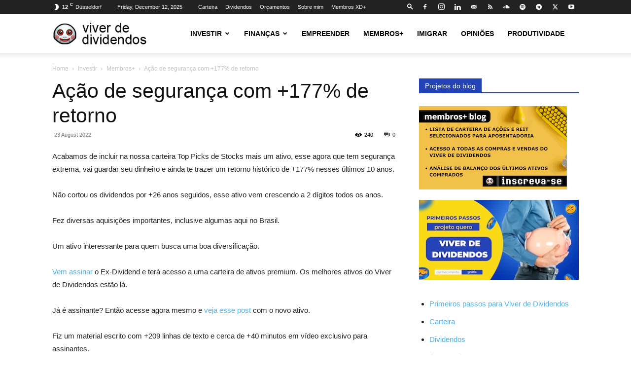

--- FILE ---
content_type: text/html; charset=UTF-8
request_url: https://viverdedividendos.org/acao-de-seguranca-com-177-de-retorno/
body_size: 89146
content:
<!doctype html >
<!--[if IE 8]><html class="ie8" lang="en"> <![endif]-->
<!--[if IE 9]><html class="ie9" lang="en"> <![endif]-->
<!--[if gt IE 8]><!--><html lang="en-US" prefix="og: https://ogp.me/ns#"> <!--<![endif]--><head><title>Ação de segurança com +177% de retorno - Viver de Dividendos</title><meta charset="UTF-8" /><meta name="viewport" content="width=device-width, initial-scale=1.0"><link rel="pingback" href="https://viverdedividendos.org/xmlrpc.php" /><link rel="icon" type="image/png" href="http://viverdedividendos.org/wp-content/uploads/2020/02/icon-vdd.jpg"><meta name="description" content="Acabamos de incluir na nossa carteira Top Picks de Stocks mais um ativo, esse agora que tem segurança extrema, vai guardar seu dinheiro e ainda te trazer um"/><meta name="robots" content="follow, index, max-snippet:-1, max-video-preview:-1, max-image-preview:large"/><link rel="canonical" href="https://viverdedividendos.org/acao-de-seguranca-com-177-de-retorno/" /><meta property="og:locale" content="en_US" /><meta property="og:type" content="article" /><meta property="og:title" content="Ação de segurança com +177% de retorno - Viver de Dividendos" /><meta property="og:description" content="Acabamos de incluir na nossa carteira Top Picks de Stocks mais um ativo, esse agora que tem segurança extrema, vai guardar seu dinheiro e ainda te trazer um" /><meta property="og:url" content="https://viverdedividendos.org/acao-de-seguranca-com-177-de-retorno/" /><meta property="og:site_name" content="Viver de Dividendos" /><meta property="article:publisher" content="https://www.facebook.com/viverdedividendos" /><meta property="article:tag" content="Membros+" /><meta property="article:section" content="Membros+" /><meta property="og:updated_time" content="2022-08-23T08:48:27-03:00" /><meta property="og:image" content="https://viverdedividendos.org/wp-content/uploads/2022/08/empresa-de-seguranca-bolsa.jpg" /><meta property="og:image:secure_url" content="https://viverdedividendos.org/wp-content/uploads/2022/08/empresa-de-seguranca-bolsa.jpg" /><meta property="og:image:width" content="600" /><meta property="og:image:height" content="400" /><meta property="og:image:alt" content="Ação de segurança com +177% de retorno" /><meta property="og:image:type" content="image/jpeg" /><meta name="twitter:card" content="summary_large_image" /><meta name="twitter:title" content="Ação de segurança com +177% de retorno - Viver de Dividendos" /><meta name="twitter:description" content="Acabamos de incluir na nossa carteira Top Picks de Stocks mais um ativo, esse agora que tem segurança extrema, vai guardar seu dinheiro e ainda te trazer um" /><meta name="twitter:site" content="@VDividendos" /><meta name="twitter:creator" content="@VDividendos" /><meta name="twitter:image" content="https://viverdedividendos.org/wp-content/uploads/2022/08/empresa-de-seguranca-bolsa.jpg" /><meta name="twitter:label1" content="Written by" /><meta name="twitter:data1" content="Viver de Dividendos" /><meta name="twitter:label2" content="Time to read" /><meta name="twitter:data2" content="Less than a minute" /><link rel="alternate" title="oEmbed (JSON)" type="application/json+oembed" href="https://viverdedividendos.org/wp-json/oembed/1.0/embed?url=https%3A%2F%2Fviverdedividendos.org%2Facao-de-seguranca-com-177-de-retorno%2F" /><link rel="alternate" title="oEmbed (XML)" type="text/xml+oembed" href="https://viverdedividendos.org/wp-json/oembed/1.0/embed?url=https%3A%2F%2Fviverdedividendos.org%2Facao-de-seguranca-com-177-de-retorno%2F&#038;format=xml" /><style id='wp-img-auto-sizes-contain-inline-css' type='text/css'>img:is([sizes=auto i],[sizes^="auto," i]){contain-intrinsic-size:3000px 1500px}</style><style id='wp-emoji-styles-inline-css' type='text/css'>img.wp-smiley,img.emoji{display:inline!important;border:none!important;box-shadow:none!important;height:1em!important;width:1em!important;margin:0 0.07em!important;vertical-align:-0.1em!important;background:none!important;padding:0!important}</style><link data-optimized="1" rel='stylesheet' id='wp-block-library-css' href='https://viverdedividendos.org/wp-content/litespeed/css/d0c972f626417df84fca4f254c21e41a.css?ver=4fa3c' type='text/css' media='all' /><style id='wp-block-paragraph-inline-css' type='text/css'>.is-small-text{font-size:.875em}.is-regular-text{font-size:1em}.is-large-text{font-size:2.25em}.is-larger-text{font-size:3em}.has-drop-cap:not(:focus):first-letter{float:left;font-size:8.4em;font-style:normal;font-weight:100;line-height:.68;margin:.05em .1em 0 0;text-transform:uppercase}body.rtl .has-drop-cap:not(:focus):first-letter{float:none;margin-left:.1em}p.has-drop-cap.has-background{overflow:hidden}:root :where(p.has-background){padding:1.25em 2.375em}:where(p.has-text-color:not(.has-link-color)) a{color:inherit}p.has-text-align-left[style*="writing-mode:vertical-lr"],p.has-text-align-right[style*="writing-mode:vertical-rl"]{rotate:180deg}</style><style id='wp-block-social-links-inline-css' type='text/css'>.wp-block-social-links{background:none;box-sizing:border-box;margin-left:0;padding-left:0;padding-right:0;text-indent:0}.wp-block-social-links .wp-social-link a,.wp-block-social-links .wp-social-link a:hover{border-bottom:0;box-shadow:none;text-decoration:none}.wp-block-social-links .wp-social-link svg{height:1em;width:1em}.wp-block-social-links .wp-social-link span:not(.screen-reader-text){font-size:.65em;margin-left:.5em;margin-right:.5em}.wp-block-social-links.has-small-icon-size{font-size:16px}.wp-block-social-links,.wp-block-social-links.has-normal-icon-size{font-size:24px}.wp-block-social-links.has-large-icon-size{font-size:36px}.wp-block-social-links.has-huge-icon-size{font-size:48px}.wp-block-social-links.aligncenter{display:flex;justify-content:center}.wp-block-social-links.alignright{justify-content:flex-end}.wp-block-social-link{border-radius:9999px;display:block}@media not (prefers-reduced-motion){.wp-block-social-link{transition:transform .1s ease}}.wp-block-social-link{height:auto}.wp-block-social-link a{align-items:center;display:flex;line-height:0}.wp-block-social-link:hover{transform:scale(1.1)}.wp-block-social-links .wp-block-social-link.wp-social-link{display:inline-block;margin:0;padding:0}.wp-block-social-links .wp-block-social-link.wp-social-link .wp-block-social-link-anchor,.wp-block-social-links .wp-block-social-link.wp-social-link .wp-block-social-link-anchor svg,.wp-block-social-links .wp-block-social-link.wp-social-link .wp-block-social-link-anchor:active,.wp-block-social-links .wp-block-social-link.wp-social-link .wp-block-social-link-anchor:hover,.wp-block-social-links .wp-block-social-link.wp-social-link .wp-block-social-link-anchor:visited{color:currentColor;fill:currentColor}:where(.wp-block-social-links:not(.is-style-logos-only)) .wp-social-link{background-color:#f0f0f0;color:#444}:where(.wp-block-social-links:not(.is-style-logos-only)) .wp-social-link-amazon{background-color:#f90;color:#fff}:where(.wp-block-social-links:not(.is-style-logos-only)) .wp-social-link-bandcamp{background-color:#1ea0c3;color:#fff}:where(.wp-block-social-links:not(.is-style-logos-only)) .wp-social-link-behance{background-color:#0757fe;color:#fff}:where(.wp-block-social-links:not(.is-style-logos-only)) .wp-social-link-bluesky{background-color:#0a7aff;color:#fff}:where(.wp-block-social-links:not(.is-style-logos-only)) .wp-social-link-codepen{background-color:#1e1f26;color:#fff}:where(.wp-block-social-links:not(.is-style-logos-only)) .wp-social-link-deviantart{background-color:#02e49b;color:#fff}:where(.wp-block-social-links:not(.is-style-logos-only)) .wp-social-link-discord{background-color:#5865f2;color:#fff}:where(.wp-block-social-links:not(.is-style-logos-only)) .wp-social-link-dribbble{background-color:#e94c89;color:#fff}:where(.wp-block-social-links:not(.is-style-logos-only)) .wp-social-link-dropbox{background-color:#4280ff;color:#fff}:where(.wp-block-social-links:not(.is-style-logos-only)) .wp-social-link-etsy{background-color:#f45800;color:#fff}:where(.wp-block-social-links:not(.is-style-logos-only)) .wp-social-link-facebook{background-color:#0866ff;color:#fff}:where(.wp-block-social-links:not(.is-style-logos-only)) .wp-social-link-fivehundredpx{background-color:#000;color:#fff}:where(.wp-block-social-links:not(.is-style-logos-only)) .wp-social-link-flickr{background-color:#0461dd;color:#fff}:where(.wp-block-social-links:not(.is-style-logos-only)) .wp-social-link-foursquare{background-color:#e65678;color:#fff}:where(.wp-block-social-links:not(.is-style-logos-only)) .wp-social-link-github{background-color:#24292d;color:#fff}:where(.wp-block-social-links:not(.is-style-logos-only)) .wp-social-link-goodreads{background-color:#eceadd;color:#382110}:where(.wp-block-social-links:not(.is-style-logos-only)) .wp-social-link-google{background-color:#ea4434;color:#fff}:where(.wp-block-social-links:not(.is-style-logos-only)) .wp-social-link-gravatar{background-color:#1d4fc4;color:#fff}:where(.wp-block-social-links:not(.is-style-logos-only)) .wp-social-link-instagram{background-color:#f00075;color:#fff}:where(.wp-block-social-links:not(.is-style-logos-only)) .wp-social-link-lastfm{background-color:#e21b24;color:#fff}:where(.wp-block-social-links:not(.is-style-logos-only)) .wp-social-link-linkedin{background-color:#0d66c2;color:#fff}:where(.wp-block-social-links:not(.is-style-logos-only)) .wp-social-link-mastodon{background-color:#3288d4;color:#fff}:where(.wp-block-social-links:not(.is-style-logos-only)) .wp-social-link-medium{background-color:#000;color:#fff}:where(.wp-block-social-links:not(.is-style-logos-only)) .wp-social-link-meetup{background-color:#f6405f;color:#fff}:where(.wp-block-social-links:not(.is-style-logos-only)) .wp-social-link-patreon{background-color:#000;color:#fff}:where(.wp-block-social-links:not(.is-style-logos-only)) .wp-social-link-pinterest{background-color:#e60122;color:#fff}:where(.wp-block-social-links:not(.is-style-logos-only)) .wp-social-link-pocket{background-color:#ef4155;color:#fff}:where(.wp-block-social-links:not(.is-style-logos-only)) .wp-social-link-reddit{background-color:#ff4500;color:#fff}:where(.wp-block-social-links:not(.is-style-logos-only)) .wp-social-link-skype{background-color:#0478d7;color:#fff}:where(.wp-block-social-links:not(.is-style-logos-only)) .wp-social-link-snapchat{background-color:#fefc00;color:#fff;stroke:#000}:where(.wp-block-social-links:not(.is-style-logos-only)) .wp-social-link-soundcloud{background-color:#ff5600;color:#fff}:where(.wp-block-social-links:not(.is-style-logos-only)) .wp-social-link-spotify{background-color:#1bd760;color:#fff}:where(.wp-block-social-links:not(.is-style-logos-only)) .wp-social-link-telegram{background-color:#2aabee;color:#fff}:where(.wp-block-social-links:not(.is-style-logos-only)) .wp-social-link-threads{background-color:#000;color:#fff}:where(.wp-block-social-links:not(.is-style-logos-only)) .wp-social-link-tiktok{background-color:#000;color:#fff}:where(.wp-block-social-links:not(.is-style-logos-only)) .wp-social-link-tumblr{background-color:#011835;color:#fff}:where(.wp-block-social-links:not(.is-style-logos-only)) .wp-social-link-twitch{background-color:#6440a4;color:#fff}:where(.wp-block-social-links:not(.is-style-logos-only)) .wp-social-link-twitter{background-color:#1da1f2;color:#fff}:where(.wp-block-social-links:not(.is-style-logos-only)) .wp-social-link-vimeo{background-color:#1eb7ea;color:#fff}:where(.wp-block-social-links:not(.is-style-logos-only)) .wp-social-link-vk{background-color:#4680c2;color:#fff}:where(.wp-block-social-links:not(.is-style-logos-only)) .wp-social-link-wordpress{background-color:#3499cd;color:#fff}:where(.wp-block-social-links:not(.is-style-logos-only)) .wp-social-link-whatsapp{background-color:#25d366;color:#fff}:where(.wp-block-social-links:not(.is-style-logos-only)) .wp-social-link-x{background-color:#000;color:#fff}:where(.wp-block-social-links:not(.is-style-logos-only)) .wp-social-link-yelp{background-color:#d32422;color:#fff}:where(.wp-block-social-links:not(.is-style-logos-only)) .wp-social-link-youtube{background-color:red;color:#fff}:where(.wp-block-social-links.is-style-logos-only) .wp-social-link{background:none}:where(.wp-block-social-links.is-style-logos-only) .wp-social-link svg{height:1.25em;width:1.25em}:where(.wp-block-social-links.is-style-logos-only) .wp-social-link-amazon{color:#f90}:where(.wp-block-social-links.is-style-logos-only) .wp-social-link-bandcamp{color:#1ea0c3}:where(.wp-block-social-links.is-style-logos-only) .wp-social-link-behance{color:#0757fe}:where(.wp-block-social-links.is-style-logos-only) .wp-social-link-bluesky{color:#0a7aff}:where(.wp-block-social-links.is-style-logos-only) .wp-social-link-codepen{color:#1e1f26}:where(.wp-block-social-links.is-style-logos-only) .wp-social-link-deviantart{color:#02e49b}:where(.wp-block-social-links.is-style-logos-only) .wp-social-link-discord{color:#5865f2}:where(.wp-block-social-links.is-style-logos-only) .wp-social-link-dribbble{color:#e94c89}:where(.wp-block-social-links.is-style-logos-only) .wp-social-link-dropbox{color:#4280ff}:where(.wp-block-social-links.is-style-logos-only) .wp-social-link-etsy{color:#f45800}:where(.wp-block-social-links.is-style-logos-only) .wp-social-link-facebook{color:#0866ff}:where(.wp-block-social-links.is-style-logos-only) .wp-social-link-fivehundredpx{color:#000}:where(.wp-block-social-links.is-style-logos-only) .wp-social-link-flickr{color:#0461dd}:where(.wp-block-social-links.is-style-logos-only) .wp-social-link-foursquare{color:#e65678}:where(.wp-block-social-links.is-style-logos-only) .wp-social-link-github{color:#24292d}:where(.wp-block-social-links.is-style-logos-only) .wp-social-link-goodreads{color:#382110}:where(.wp-block-social-links.is-style-logos-only) .wp-social-link-google{color:#ea4434}:where(.wp-block-social-links.is-style-logos-only) .wp-social-link-gravatar{color:#1d4fc4}:where(.wp-block-social-links.is-style-logos-only) .wp-social-link-instagram{color:#f00075}:where(.wp-block-social-links.is-style-logos-only) .wp-social-link-lastfm{color:#e21b24}:where(.wp-block-social-links.is-style-logos-only) .wp-social-link-linkedin{color:#0d66c2}:where(.wp-block-social-links.is-style-logos-only) .wp-social-link-mastodon{color:#3288d4}:where(.wp-block-social-links.is-style-logos-only) .wp-social-link-medium{color:#000}:where(.wp-block-social-links.is-style-logos-only) .wp-social-link-meetup{color:#f6405f}:where(.wp-block-social-links.is-style-logos-only) .wp-social-link-patreon{color:#000}:where(.wp-block-social-links.is-style-logos-only) .wp-social-link-pinterest{color:#e60122}:where(.wp-block-social-links.is-style-logos-only) .wp-social-link-pocket{color:#ef4155}:where(.wp-block-social-links.is-style-logos-only) .wp-social-link-reddit{color:#ff4500}:where(.wp-block-social-links.is-style-logos-only) .wp-social-link-skype{color:#0478d7}:where(.wp-block-social-links.is-style-logos-only) .wp-social-link-snapchat{color:#fff;stroke:#000}:where(.wp-block-social-links.is-style-logos-only) .wp-social-link-soundcloud{color:#ff5600}:where(.wp-block-social-links.is-style-logos-only) .wp-social-link-spotify{color:#1bd760}:where(.wp-block-social-links.is-style-logos-only) .wp-social-link-telegram{color:#2aabee}:where(.wp-block-social-links.is-style-logos-only) .wp-social-link-threads{color:#000}:where(.wp-block-social-links.is-style-logos-only) .wp-social-link-tiktok{color:#000}:where(.wp-block-social-links.is-style-logos-only) .wp-social-link-tumblr{color:#011835}:where(.wp-block-social-links.is-style-logos-only) .wp-social-link-twitch{color:#6440a4}:where(.wp-block-social-links.is-style-logos-only) .wp-social-link-twitter{color:#1da1f2}:where(.wp-block-social-links.is-style-logos-only) .wp-social-link-vimeo{color:#1eb7ea}:where(.wp-block-social-links.is-style-logos-only) .wp-social-link-vk{color:#4680c2}:where(.wp-block-social-links.is-style-logos-only) .wp-social-link-whatsapp{color:#25d366}:where(.wp-block-social-links.is-style-logos-only) .wp-social-link-wordpress{color:#3499cd}:where(.wp-block-social-links.is-style-logos-only) .wp-social-link-x{color:#000}:where(.wp-block-social-links.is-style-logos-only) .wp-social-link-yelp{color:#d32422}:where(.wp-block-social-links.is-style-logos-only) .wp-social-link-youtube{color:red}.wp-block-social-links.is-style-pill-shape .wp-social-link{width:auto}:root :where(.wp-block-social-links .wp-social-link a){padding:.25em}:root :where(.wp-block-social-links.is-style-logos-only .wp-social-link a){padding:0}:root :where(.wp-block-social-links.is-style-pill-shape .wp-social-link a){padding-left:.6666666667em;padding-right:.6666666667em}.wp-block-social-links:not(.has-icon-color):not(.has-icon-background-color) .wp-social-link-snapchat .wp-block-social-link-label{color:#000}</style><style id='global-styles-inline-css' type='text/css'>:root{--wp--preset--aspect-ratio--square:1;--wp--preset--aspect-ratio--4-3:4/3;--wp--preset--aspect-ratio--3-4:3/4;--wp--preset--aspect-ratio--3-2:3/2;--wp--preset--aspect-ratio--2-3:2/3;--wp--preset--aspect-ratio--16-9:16/9;--wp--preset--aspect-ratio--9-16:9/16;--wp--preset--color--black:#000000;--wp--preset--color--cyan-bluish-gray:#abb8c3;--wp--preset--color--white:#ffffff;--wp--preset--color--pale-pink:#f78da7;--wp--preset--color--vivid-red:#cf2e2e;--wp--preset--color--luminous-vivid-orange:#ff6900;--wp--preset--color--luminous-vivid-amber:#fcb900;--wp--preset--color--light-green-cyan:#7bdcb5;--wp--preset--color--vivid-green-cyan:#00d084;--wp--preset--color--pale-cyan-blue:#8ed1fc;--wp--preset--color--vivid-cyan-blue:#0693e3;--wp--preset--color--vivid-purple:#9b51e0;--wp--preset--gradient--vivid-cyan-blue-to-vivid-purple:linear-gradient(135deg,rgb(6,147,227) 0%,rgb(155,81,224) 100%);--wp--preset--gradient--light-green-cyan-to-vivid-green-cyan:linear-gradient(135deg,rgb(122,220,180) 0%,rgb(0,208,130) 100%);--wp--preset--gradient--luminous-vivid-amber-to-luminous-vivid-orange:linear-gradient(135deg,rgb(252,185,0) 0%,rgb(255,105,0) 100%);--wp--preset--gradient--luminous-vivid-orange-to-vivid-red:linear-gradient(135deg,rgb(255,105,0) 0%,rgb(207,46,46) 100%);--wp--preset--gradient--very-light-gray-to-cyan-bluish-gray:linear-gradient(135deg,rgb(238,238,238) 0%,rgb(169,184,195) 100%);--wp--preset--gradient--cool-to-warm-spectrum:linear-gradient(135deg,rgb(74,234,220) 0%,rgb(151,120,209) 20%,rgb(207,42,186) 40%,rgb(238,44,130) 60%,rgb(251,105,98) 80%,rgb(254,248,76) 100%);--wp--preset--gradient--blush-light-purple:linear-gradient(135deg,rgb(255,206,236) 0%,rgb(152,150,240) 100%);--wp--preset--gradient--blush-bordeaux:linear-gradient(135deg,rgb(254,205,165) 0%,rgb(254,45,45) 50%,rgb(107,0,62) 100%);--wp--preset--gradient--luminous-dusk:linear-gradient(135deg,rgb(255,203,112) 0%,rgb(199,81,192) 50%,rgb(65,88,208) 100%);--wp--preset--gradient--pale-ocean:linear-gradient(135deg,rgb(255,245,203) 0%,rgb(182,227,212) 50%,rgb(51,167,181) 100%);--wp--preset--gradient--electric-grass:linear-gradient(135deg,rgb(202,248,128) 0%,rgb(113,206,126) 100%);--wp--preset--gradient--midnight:linear-gradient(135deg,rgb(2,3,129) 0%,rgb(40,116,252) 100%);--wp--preset--font-size--small:11px;--wp--preset--font-size--medium:20px;--wp--preset--font-size--large:32px;--wp--preset--font-size--x-large:42px;--wp--preset--font-size--regular:15px;--wp--preset--font-size--larger:50px;--wp--preset--spacing--20:0.44rem;--wp--preset--spacing--30:0.67rem;--wp--preset--spacing--40:1rem;--wp--preset--spacing--50:1.5rem;--wp--preset--spacing--60:2.25rem;--wp--preset--spacing--70:3.38rem;--wp--preset--spacing--80:5.06rem;--wp--preset--shadow--natural:6px 6px 9px rgba(0, 0, 0, 0.2);--wp--preset--shadow--deep:12px 12px 50px rgba(0, 0, 0, 0.4);--wp--preset--shadow--sharp:6px 6px 0px rgba(0, 0, 0, 0.2);--wp--preset--shadow--outlined:6px 6px 0px -3px rgb(255, 255, 255), 6px 6px rgb(0, 0, 0);--wp--preset--shadow--crisp:6px 6px 0px rgb(0, 0, 0)}:where(.is-layout-flex){gap:.5em}:where(.is-layout-grid){gap:.5em}body .is-layout-flex{display:flex}.is-layout-flex{flex-wrap:wrap;align-items:center}.is-layout-flex>:is(*,div){margin:0}body .is-layout-grid{display:grid}.is-layout-grid>:is(*,div){margin:0}:where(.wp-block-columns.is-layout-flex){gap:2em}:where(.wp-block-columns.is-layout-grid){gap:2em}:where(.wp-block-post-template.is-layout-flex){gap:1.25em}:where(.wp-block-post-template.is-layout-grid){gap:1.25em}.has-black-color{color:var(--wp--preset--color--black)!important}.has-cyan-bluish-gray-color{color:var(--wp--preset--color--cyan-bluish-gray)!important}.has-white-color{color:var(--wp--preset--color--white)!important}.has-pale-pink-color{color:var(--wp--preset--color--pale-pink)!important}.has-vivid-red-color{color:var(--wp--preset--color--vivid-red)!important}.has-luminous-vivid-orange-color{color:var(--wp--preset--color--luminous-vivid-orange)!important}.has-luminous-vivid-amber-color{color:var(--wp--preset--color--luminous-vivid-amber)!important}.has-light-green-cyan-color{color:var(--wp--preset--color--light-green-cyan)!important}.has-vivid-green-cyan-color{color:var(--wp--preset--color--vivid-green-cyan)!important}.has-pale-cyan-blue-color{color:var(--wp--preset--color--pale-cyan-blue)!important}.has-vivid-cyan-blue-color{color:var(--wp--preset--color--vivid-cyan-blue)!important}.has-vivid-purple-color{color:var(--wp--preset--color--vivid-purple)!important}.has-black-background-color{background-color:var(--wp--preset--color--black)!important}.has-cyan-bluish-gray-background-color{background-color:var(--wp--preset--color--cyan-bluish-gray)!important}.has-white-background-color{background-color:var(--wp--preset--color--white)!important}.has-pale-pink-background-color{background-color:var(--wp--preset--color--pale-pink)!important}.has-vivid-red-background-color{background-color:var(--wp--preset--color--vivid-red)!important}.has-luminous-vivid-orange-background-color{background-color:var(--wp--preset--color--luminous-vivid-orange)!important}.has-luminous-vivid-amber-background-color{background-color:var(--wp--preset--color--luminous-vivid-amber)!important}.has-light-green-cyan-background-color{background-color:var(--wp--preset--color--light-green-cyan)!important}.has-vivid-green-cyan-background-color{background-color:var(--wp--preset--color--vivid-green-cyan)!important}.has-pale-cyan-blue-background-color{background-color:var(--wp--preset--color--pale-cyan-blue)!important}.has-vivid-cyan-blue-background-color{background-color:var(--wp--preset--color--vivid-cyan-blue)!important}.has-vivid-purple-background-color{background-color:var(--wp--preset--color--vivid-purple)!important}.has-black-border-color{border-color:var(--wp--preset--color--black)!important}.has-cyan-bluish-gray-border-color{border-color:var(--wp--preset--color--cyan-bluish-gray)!important}.has-white-border-color{border-color:var(--wp--preset--color--white)!important}.has-pale-pink-border-color{border-color:var(--wp--preset--color--pale-pink)!important}.has-vivid-red-border-color{border-color:var(--wp--preset--color--vivid-red)!important}.has-luminous-vivid-orange-border-color{border-color:var(--wp--preset--color--luminous-vivid-orange)!important}.has-luminous-vivid-amber-border-color{border-color:var(--wp--preset--color--luminous-vivid-amber)!important}.has-light-green-cyan-border-color{border-color:var(--wp--preset--color--light-green-cyan)!important}.has-vivid-green-cyan-border-color{border-color:var(--wp--preset--color--vivid-green-cyan)!important}.has-pale-cyan-blue-border-color{border-color:var(--wp--preset--color--pale-cyan-blue)!important}.has-vivid-cyan-blue-border-color{border-color:var(--wp--preset--color--vivid-cyan-blue)!important}.has-vivid-purple-border-color{border-color:var(--wp--preset--color--vivid-purple)!important}.has-vivid-cyan-blue-to-vivid-purple-gradient-background{background:var(--wp--preset--gradient--vivid-cyan-blue-to-vivid-purple)!important}.has-light-green-cyan-to-vivid-green-cyan-gradient-background{background:var(--wp--preset--gradient--light-green-cyan-to-vivid-green-cyan)!important}.has-luminous-vivid-amber-to-luminous-vivid-orange-gradient-background{background:var(--wp--preset--gradient--luminous-vivid-amber-to-luminous-vivid-orange)!important}.has-luminous-vivid-orange-to-vivid-red-gradient-background{background:var(--wp--preset--gradient--luminous-vivid-orange-to-vivid-red)!important}.has-very-light-gray-to-cyan-bluish-gray-gradient-background{background:var(--wp--preset--gradient--very-light-gray-to-cyan-bluish-gray)!important}.has-cool-to-warm-spectrum-gradient-background{background:var(--wp--preset--gradient--cool-to-warm-spectrum)!important}.has-blush-light-purple-gradient-background{background:var(--wp--preset--gradient--blush-light-purple)!important}.has-blush-bordeaux-gradient-background{background:var(--wp--preset--gradient--blush-bordeaux)!important}.has-luminous-dusk-gradient-background{background:var(--wp--preset--gradient--luminous-dusk)!important}.has-pale-ocean-gradient-background{background:var(--wp--preset--gradient--pale-ocean)!important}.has-electric-grass-gradient-background{background:var(--wp--preset--gradient--electric-grass)!important}.has-midnight-gradient-background{background:var(--wp--preset--gradient--midnight)!important}.has-small-font-size{font-size:var(--wp--preset--font-size--small)!important}.has-medium-font-size{font-size:var(--wp--preset--font-size--medium)!important}.has-large-font-size{font-size:var(--wp--preset--font-size--large)!important}.has-x-large-font-size{font-size:var(--wp--preset--font-size--x-large)!important}</style><style id='classic-theme-styles-inline-css' type='text/css'>/*! This file is auto-generated */
.wp-block-button__link{color:#fff;background-color:#32373c;border-radius:9999px;box-shadow:none;text-decoration:none;padding:calc(.667em + 2px) calc(1.333em + 2px);font-size:1.125em}.wp-block-file__button{background:#32373c;color:#fff;text-decoration:none}</style><link data-optimized="1" rel='stylesheet' id='td-plugin-multi-purpose-css' href='https://viverdedividendos.org/wp-content/litespeed/css/99bf097a27482520ca90d3a617442257.css?ver=ccb9e' type='text/css' media='all' /><link data-optimized="1" rel='stylesheet' id='easy_table_style-css' href='https://viverdedividendos.org/wp-content/litespeed/css/392e12c55ebab486e693f3d17eb85dc9.css?ver=cc785' type='text/css' media='all' /><link data-optimized="1" rel='stylesheet' id='td-theme-css' href='https://viverdedividendos.org/wp-content/litespeed/css/9f60bd5723345b4f40b4e02964d38efe.css?ver=40b4e' type='text/css' media='all' /><style id='td-theme-inline-css' type='text/css'>@media (max-width:767px){.td-header-desktop-wrap{display:none}}@media (min-width:767px){.td-header-mobile-wrap{display:none}}</style><link data-optimized="1" rel='stylesheet' id='td-legacy-framework-front-style-css' href='https://viverdedividendos.org/wp-content/litespeed/css/d1bd968bcd7dd0e719655855f13fee38.css?ver=f65ba' type='text/css' media='all' /><link data-optimized="1" rel='stylesheet' id='td-standard-pack-framework-front-style-css' href='https://viverdedividendos.org/wp-content/litespeed/css/d6bd7777817ef4b6849d0a5b9f0ff92f.css?ver=58fec' type='text/css' media='all' /> <script type="text/javascript" src="https://viverdedividendos.org/wp-includes/js/jquery/jquery.min.js?ver=3.7.1" id="jquery-core-js"></script> <script data-optimized="1" type="text/javascript" src="https://viverdedividendos.org/wp-content/litespeed/js/a8e1a015e5422b4e3f1a31991183ea84.js?ver=8f7cf" id="jquery-migrate-js"></script> <link rel="https://api.w.org/" href="https://viverdedividendos.org/wp-json/" /><link rel="alternate" title="JSON" type="application/json" href="https://viverdedividendos.org/wp-json/wp/v2/posts/9903" /><link rel="EditURI" type="application/rsd+xml" title="RSD" href="https://viverdedividendos.org/xmlrpc.php?rsd" /><meta name="generator" content="WordPress 6.9" /><link rel='shortlink' href='https://viverdedividendos.org/?p=9903' />
<script>!function(e,t,n,s,u,a){e.twq||(s=e.twq=function(){s.exe?s.exe.apply(s,arguments):s.queue.push(arguments)},s.version='1.1',s.queue=[],u=t.createElement(n),u.async=!0,u.src='//static.ads-twitter.com/uwt.js',a=t.getElementsByTagName(n)[0],a.parentNode.insertBefore(u,a))}(window,document,'script');twq('init','oya52');twq('track','PageView')</script> <script type="text/javascript">function powerpress_pinw(pinw_url){window.open(pinw_url, 'PowerPressPlayer','toolbar=0,status=0,resizable=1,width=460,height=320');	return false;}
                //-->

                // tabnab protection
                window.addEventListener('load', function () {
                    // make all links have rel="noopener noreferrer"
                    document.querySelectorAll('a[target="_blank"]').forEach(link => {
                        link.setAttribute('rel', 'noopener noreferrer');
                    });
                });</script> <style type="text/css">.sfs-subscriber-count,.sfs-count,.sfs-count span,.sfs-stats{-webkit-box-sizing:initial;-moz-box-sizing:initial;box-sizing:initial}.sfs-subscriber-count{width:88px;overflow:hidden;height:26px;color:#424242;font:9px Verdana,Geneva,sans-serif;letter-spacing:1px}.sfs-count{width:86px;height:17px;line-height:17px;margin:0 auto;background:#ccc;border:1px solid #909090;border-top-color:#fff;border-left-color:#fff}.sfs-count span{display:inline-block;height:11px;line-height:12px;margin:2px 1px 2px 2px;padding:0 2px 0 3px;background:#e4e4e4;border:1px solid #a2a2a2;border-bottom-color:#fff;border-right-color:#fff}.sfs-stats{font-size:6px;line-height:6px;margin:1px 0 0 1px;word-spacing:2px;text-align:center;text-transform:uppercase}</style> <script>window.ajaxurl="https://viverdedividendos.org/wp-admin/admin-ajax.php";window.dzsap_curr_user="0";window.dzsap_settings={dzsap_site_url:"https://viverdedividendos.org/",wpurl:"https://viverdedividendos.org/",version:"6.11",ajax_url:"https://viverdedividendos.org/wp-admin/admin-ajax.php",debug_mode:"off"}</script><style class="dzsap-extrastyling">.feed-dzsap{display:none}</style><meta name="generator" content="Powered by Slider Revolution 6.5.15 - responsive, Mobile-Friendly Slider Plugin for WordPress with comfortable drag and drop interface." /> <script data-optimized="1" type="text/javascript" id="td-generated-header-js">var tdBlocksArray=[];function tdBlock(){this.id='';this.block_type=1;this.atts='';this.td_column_number='';this.td_current_page=1;this.post_count=0;this.found_posts=0;this.max_num_pages=0;this.td_filter_value='';this.is_ajax_running=!1;this.td_user_action='';this.header_color='';this.ajax_pagination_infinite_stop=''}(function(){var htmlTag=document.getElementsByTagName("html")[0];if(navigator.userAgent.indexOf("MSIE 10.0")>-1){htmlTag.className+=' ie10'}
if(!!navigator.userAgent.match(/Trident.*rv\:11\./)){htmlTag.className+=' ie11'}
if(navigator.userAgent.indexOf("Edge")>-1){htmlTag.className+=' ieEdge'}
if(/(iPad|iPhone|iPod)/g.test(navigator.userAgent)){htmlTag.className+=' td-md-is-ios'}
var user_agent=navigator.userAgent.toLowerCase();if(user_agent.indexOf("android")>-1){htmlTag.className+=' td-md-is-android'}
if(-1!==navigator.userAgent.indexOf('Mac OS X')){htmlTag.className+=' td-md-is-os-x'}
if(/chrom(e|ium)/.test(navigator.userAgent.toLowerCase())){htmlTag.className+=' td-md-is-chrome'}
if(-1!==navigator.userAgent.indexOf('Firefox')){htmlTag.className+=' td-md-is-firefox'}
if(-1!==navigator.userAgent.indexOf('Safari')&&-1===navigator.userAgent.indexOf('Chrome')){htmlTag.className+=' td-md-is-safari'}
if(-1!==navigator.userAgent.indexOf('IEMobile')){htmlTag.className+=' td-md-is-iemobile'}})();var tdLocalCache={};(function(){"use strict";tdLocalCache={data:{},remove:function(resource_id){delete tdLocalCache.data[resource_id]},exist:function(resource_id){return tdLocalCache.data.hasOwnProperty(resource_id)&&tdLocalCache.data[resource_id]!==null},get:function(resource_id){return tdLocalCache.data[resource_id]},set:function(resource_id,cachedData){tdLocalCache.remove(resource_id);tdLocalCache.data[resource_id]=cachedData}}})();var td_viewport_interval_list=[{"limitBottom":767,"sidebarWidth":228},{"limitBottom":1018,"sidebarWidth":300},{"limitBottom":1140,"sidebarWidth":324}];var tdc_is_installed="yes";var tdc_domain_active=!1;var td_ajax_url="https:\/\/viverdedividendos.org\/wp-admin\/admin-ajax.php?td_theme_name=Newspaper&v=12.7.3";var td_get_template_directory_uri="https:\/\/viverdedividendos.org\/wp-content\/plugins\/td-composer\/legacy\/common";var tds_snap_menu="";var tds_logo_on_sticky="show_header_logo";var tds_header_style="tdm_header_style_1";var td_please_wait="Please wait...";var td_email_user_pass_incorrect="User or password incorrect!";var td_email_user_incorrect="Email or username incorrect!";var td_email_incorrect="Email incorrect!";var td_user_incorrect="Username incorrect!";var td_email_user_empty="Email or username empty!";var td_pass_empty="Pass empty!";var td_pass_pattern_incorrect="Invalid Pass Pattern!";var td_retype_pass_incorrect="Retyped Pass incorrect!";var tds_more_articles_on_post_enable="show";var tds_more_articles_on_post_time_to_wait="";var tds_more_articles_on_post_pages_distance_from_top=0;var tds_captcha="";var tds_theme_color_site_wide="#4db2ec";var tds_smart_sidebar="enabled";var tdThemeName="Newspaper";var tdThemeNameWl="Newspaper";var td_magnific_popup_translation_tPrev="Previous (Left arrow key)";var td_magnific_popup_translation_tNext="Next (Right arrow key)";var td_magnific_popup_translation_tCounter="%curr% of %total%";var td_magnific_popup_translation_ajax_tError="The content from %url% could not be loaded.";var td_magnific_popup_translation_image_tError="The image #%curr% could not be loaded.";var tdBlockNonce="fe0a1cc6a8";var tdMobileMenu="enabled";var tdMobileSearch="enabled";var tdsDateFormat="l, F j, Y";var tdDateNamesI18n={"month_names":["January","February","March","April","May","June","July","August","September","October","November","December"],"month_names_short":["Jan","Feb","Mar","Apr","May","Jun","Jul","Aug","Sep","Oct","Nov","Dec"],"day_names":["Sunday","Monday","Tuesday","Wednesday","Thursday","Friday","Saturday"],"day_names_short":["Sun","Mon","Tue","Wed","Thu","Fri","Sat"]};var tdb_modal_confirm="Save";var tdb_modal_cancel="Cancel";var tdb_modal_confirm_alt="Yes";var tdb_modal_cancel_alt="No";var td_deploy_mode="deploy";var td_ad_background_click_link="";var td_ad_background_click_target=""</script> <style>:root{--td_header_color:#222222}.td-footer-wrapper,.td-footer-wrapper .td_block_template_7 .td-block-title>*,.td-footer-wrapper .td_block_template_17 .td-block-title,.td-footer-wrapper .td-block-title-wrap .td-wrapper-pulldown-filter{background-color:#111}.td-footer-wrapper::before{background-image:url(http://viverdedividendos.org/wp-content/uploads/2019/07/footer-bg2.jpg)}.td-footer-wrapper::before{background-size:cover}.td-footer-wrapper::before{background-position:center center}.td-footer-wrapper::before{opacity:.1}:root{--td_header_color:#222222}.td-footer-wrapper,.td-footer-wrapper .td_block_template_7 .td-block-title>*,.td-footer-wrapper .td_block_template_17 .td-block-title,.td-footer-wrapper .td-block-title-wrap .td-wrapper-pulldown-filter{background-color:#111}.td-footer-wrapper::before{background-image:url(http://viverdedividendos.org/wp-content/uploads/2019/07/footer-bg2.jpg)}.td-footer-wrapper::before{background-size:cover}.td-footer-wrapper::before{background-position:center center}.td-footer-wrapper::before{opacity:.1}</style> <script type="application/ld+json">{
        "@context": "https://schema.org",
        "@type": "BreadcrumbList",
        "itemListElement": [
            {
                "@type": "ListItem",
                "position": 1,
                "item": {
                    "@type": "WebSite",
                    "@id": "https://viverdedividendos.org/",
                    "name": "Home"
                }
            },
            {
                "@type": "ListItem",
                "position": 2,
                    "item": {
                    "@type": "WebPage",
                    "@id": "https://viverdedividendos.org/category/investir/",
                    "name": "Investir"
                }
            }
            ,{
                "@type": "ListItem",
                "position": 3,
                    "item": {
                    "@type": "WebPage",
                    "@id": "https://viverdedividendos.org/category/investir/membros-vdd/",
                    "name": "Membros+"                                
                }
            }
            ,{
                "@type": "ListItem",
                "position": 4,
                    "item": {
                    "@type": "WebPage",
                    "@id": "https://viverdedividendos.org/acao-de-seguranca-com-177-de-retorno/",
                    "name": "Ação de segurança com +177% de retorno"                                
                }
            }    
        ]
    }</script> <link rel="icon" href="https://viverdedividendos.org/wp-content/uploads/2020/05/cropped-logo-32x32.png" sizes="32x32" /><link rel="icon" href="https://viverdedividendos.org/wp-content/uploads/2020/05/cropped-logo-192x192.png" sizes="192x192" /><link rel="apple-touch-icon" href="https://viverdedividendos.org/wp-content/uploads/2020/05/cropped-logo-180x180.png" /><meta name="msapplication-TileImage" content="https://viverdedividendos.org/wp-content/uploads/2020/05/cropped-logo-270x270.png" /> <script>function setREVStartSize(e){window.RSIW=window.RSIW===undefined?window.innerWidth:window.RSIW;window.RSIH=window.RSIH===undefined?window.innerHeight:window.RSIH;try{var pw=document.getElementById(e.c).parentNode.offsetWidth,newh;pw=pw===0||isNaN(pw)?window.RSIW:pw;e.tabw=e.tabw===undefined?0:parseInt(e.tabw);e.thumbw=e.thumbw===undefined?0:parseInt(e.thumbw);e.tabh=e.tabh===undefined?0:parseInt(e.tabh);e.thumbh=e.thumbh===undefined?0:parseInt(e.thumbh);e.tabhide=e.tabhide===undefined?0:parseInt(e.tabhide);e.thumbhide=e.thumbhide===undefined?0:parseInt(e.thumbhide);e.mh=e.mh===undefined||e.mh==""||e.mh==="auto"?0:parseInt(e.mh,0);if(e.layout==="fullscreen"||e.l==="fullscreen")
newh=Math.max(e.mh,window.RSIH);else{e.gw=Array.isArray(e.gw)?e.gw:[e.gw];for(var i in e.rl)if(e.gw[i]===undefined||e.gw[i]===0)e.gw[i]=e.gw[i-1];e.gh=e.el===undefined||e.el===""||(Array.isArray(e.el)&&e.el.length==0)?e.gh:e.el;e.gh=Array.isArray(e.gh)?e.gh:[e.gh];for(var i in e.rl)if(e.gh[i]===undefined||e.gh[i]===0)e.gh[i]=e.gh[i-1];var nl=new Array(e.rl.length),ix=0,sl;e.tabw=e.tabhide>=pw?0:e.tabw;e.thumbw=e.thumbhide>=pw?0:e.thumbw;e.tabh=e.tabhide>=pw?0:e.tabh;e.thumbh=e.thumbhide>=pw?0:e.thumbh;for(var i in e.rl)nl[i]=e.rl[i]<window.RSIW?0:e.rl[i];sl=nl[0];for(var i in nl)if(sl>nl[i]&&nl[i]>0){sl=nl[i];ix=i}
var m=pw>(e.gw[ix]+e.tabw+e.thumbw)?1:(pw-(e.tabw+e.thumbw))/(e.gw[ix]);newh=(e.gh[ix]*m)+(e.tabh+e.thumbh)}
var el=document.getElementById(e.c);if(el!==null&&el)el.style.height=newh+"px";el=document.getElementById(e.c+"_wrapper");if(el!==null&&el){el.style.height=newh+"px";el.style.display="block"}}catch(e){console.log("Failure at Presize of Slider:"+e)}}</script> <style type="text/css" id="wp-custom-css">.td-module-comments{display:none}.td_module_mx8 .td-module-comments{display:none}.td-scroll-up{display:none}</style><style></style><style>.ai-viewports{--ai:1}.ai-viewport-3{display:none!important}.ai-viewport-2{display:none!important}.ai-viewport-1{display:inherit!important}.ai-viewport-0{display:none!important}@media (min-width:768px) and (max-width:979px){.ai-viewport-1{display:none!important}.ai-viewport-2{display:inherit!important}}@media (max-width:767px){.ai-viewport-1{display:none!important}.ai-viewport-3{display:inherit!important}}</style><style>ins{background:transparent!important}</style><style id="tdw-css-placeholder"></style><link data-optimized="1" rel='stylesheet' id='rs-plugin-settings-css' href='https://viverdedividendos.org/wp-content/litespeed/css/7b08d6a05498ea49c94e2c6d11ac61a0.css?ver=f94c9' type='text/css' media='all' /><style id='rs-plugin-settings-inline-css' type='text/css'></style></head><body class="wp-singular post-template-default single single-post postid-9903 single-format-standard wp-theme-Newspaper td-standard-pack acao-de-seguranca-com-177-de-retorno global-block-template-1 single_template_5 td-full-layout" itemscope="itemscope" itemtype="https://schema.org/WebPage"><div class="td-scroll-up" data-style="style1"><i class="td-icon-menu-up"></i></div><div class="td-menu-background" style="visibility:hidden"></div><div id="td-mobile-nav" style="visibility:hidden"><div class="td-mobile-container"><div class="td-menu-socials-wrap"><div class="td-menu-socials">
<span class="td-social-icon-wrap">
<a target="_blank" rel="nofollow" href="https://www.facebook.com/viverdedividendos" title="Facebook">
<i class="td-icon-font td-icon-facebook"></i>
<span style="display: none">Facebook</span>
</a>
</span>
<span class="td-social-icon-wrap">
<a target="_blank" rel="nofollow" href="https://www.instagram.com/viverdedividendos/" title="Instagram">
<i class="td-icon-font td-icon-instagram"></i>
<span style="display: none">Instagram</span>
</a>
</span>
<span class="td-social-icon-wrap">
<a target="_blank" rel="nofollow" href="https://www.linkedin.com/in/viver-de-dividendos-b15519169/" title="Linkedin">
<i class="td-icon-font td-icon-linkedin"></i>
<span style="display: none">Linkedin</span>
</a>
</span>
<span class="td-social-icon-wrap">
<a target="_blank" rel="nofollow" href="mailto:viverdedividendos@gmail.com" title="Mail">
<i class="td-icon-font td-icon-mail-1"></i>
<span style="display: none">Mail</span>
</a>
</span>
<span class="td-social-icon-wrap">
<a target="_blank" rel="nofollow" href="http://viverdedividendos.org/feed/" title="RSS">
<i class="td-icon-font td-icon-rss"></i>
<span style="display: none">RSS</span>
</a>
</span>
<span class="td-social-icon-wrap">
<a target="_blank" rel="nofollow" href="https://soundcloud.com/viverdedividendos" title="Soundcloud">
<i class="td-icon-font td-icon-soundcloud"></i>
<span style="display: none">Soundcloud</span>
</a>
</span>
<span class="td-social-icon-wrap">
<a target="_blank" rel="nofollow" href="https://open.spotify.com/show/6SbJ1QMXo0Kik5EpLY52od" title="Spotify">
<i class="td-icon-font td-icon-spotify"></i>
<span style="display: none">Spotify</span>
</a>
</span>
<span class="td-social-icon-wrap">
<a target="_blank" rel="nofollow" href="http://viverdedividendos.org/whatsapp-do-viver-de-dividendos/" title="Telegram">
<i class="td-icon-font td-icon-telegram"></i>
<span style="display: none">Telegram</span>
</a>
</span>
<span class="td-social-icon-wrap">
<a target="_blank" rel="nofollow" href="https://twitter.com/VDividendos" title="Twitter">
<i class="td-icon-font td-icon-twitter"></i>
<span style="display: none">Twitter</span>
</a>
</span>
<span class="td-social-icon-wrap">
<a target="_blank" rel="nofollow" href="https://www.youtube.com/channel/UCRpR1bXcEs9uoLKf-xPup_w" title="Youtube">
<i class="td-icon-font td-icon-youtube"></i>
<span style="display: none">Youtube</span>
</a>
</span></div><div class="td-mobile-close">
<span><i class="td-icon-close-mobile"></i></span></div></div><div class="td-mobile-content"><div class="menu-td-demo-header-menu-container"><ul id="menu-td-demo-header-menu" class="td-mobile-main-menu"><li id="menu-item-6851" class="menu-item menu-item-type-taxonomy menu-item-object-category current-post-ancestor menu-item-first menu-item-has-children menu-item-6851"><a href="https://viverdedividendos.org/category/investir/">Investir<i class="td-icon-menu-right td-element-after"></i></a><ul class="sub-menu"><li id="menu-item-0" class="menu-item-0"><a href="https://viverdedividendos.org/category/investir/analise-fundamentalista/">Análise Fundamentalista</a></li><li class="menu-item-0"><a href="https://viverdedividendos.org/category/investir/balanco-comentado/">Balanço Comentado</a></li><li class="menu-item-0"><a href="https://viverdedividendos.org/category/investir/bdc/">BDC</a></li><li class="menu-item-0"><a href="https://viverdedividendos.org/category/investir/bitcoins/">Bitcoins</a></li><li class="menu-item-0"><a href="https://viverdedividendos.org/category/investir/compras/">Compras</a></li><li class="menu-item-0"><a href="https://viverdedividendos.org/category/investir/corretora-americana/">Corretora Americana</a></li><li class="menu-item-0"><a href="https://viverdedividendos.org/category/investir/dividendos/">Dividendos</a></li><li class="menu-item-0"><a href="https://viverdedividendos.org/category/investir/fii/">FII</a></li><li class="menu-item-0"><a href="https://viverdedividendos.org/category/investir/imposto/">Imposto</a></li><li class="menu-item-0"><a href="https://viverdedividendos.org/category/investir/investir-imoveis/">Investir em imóveis</a></li><li class="menu-item-0"><a href="https://viverdedividendos.org/category/investir/membros-vdd/">Membros+</a></li><li class="menu-item-0"><a href="https://viverdedividendos.org/category/investir/mercado/">Mercado</a></li><li class="menu-item-0"><a href="https://viverdedividendos.org/category/investir/podcast/">Podcast</a></li><li class="menu-item-0"><a href="https://viverdedividendos.org/category/investir/primeiros-passos/">Primeiros passos</a></li><li class="menu-item-0"><a href="https://viverdedividendos.org/category/investir/quadros/">Quadros</a></li><li class="menu-item-0"><a href="https://viverdedividendos.org/category/investir/reits/">REIT</a></li><li class="menu-item-0"><a href="https://viverdedividendos.org/category/investir/remessa-online/">Remessa Exterior</a></li><li class="menu-item-0"><a href="https://viverdedividendos.org/category/investir/trade-de-valor/">Trade de valor</a></li><li class="menu-item-0"><a href="https://viverdedividendos.org/category/investir/vendas/">Vendas</a></li></ul></li><li id="menu-item-6853" class="menu-item menu-item-type-taxonomy menu-item-object-category menu-item-has-children menu-item-6853"><a href="https://viverdedividendos.org/category/financas/">Finanças<i class="td-icon-menu-right td-element-after"></i></a><ul class="sub-menu"><li class="menu-item-0"><a href="https://viverdedividendos.org/category/financas/banktivity/">Banktivity</a></li><li class="menu-item-0"><a href="https://viverdedividendos.org/category/financas/adv-cash/">Cartões</a></li><li class="menu-item-0"><a href="https://viverdedividendos.org/category/financas/orcamentos/">Orçamentos</a></li></ul></li><li id="menu-item-6855" class="menu-item menu-item-type-custom menu-item-object-custom menu-item-6855"><a href="http://viverdedividendos.org/category/empreender/">Empreender</a></li><li id="menu-item-10456" class="menu-item menu-item-type-custom menu-item-object-custom menu-item-10456"><a href="https://viverdedividendos.org/monte-uma-carteira-vencedora-na-bolsa/">Membros+</a></li><li id="menu-item-9520" class="menu-item menu-item-type-custom menu-item-object-custom menu-item-9520"><a href="http://viverdedividendos.org/category/imigracao/">Imigrar</a></li><li id="menu-item-6857" class="menu-item menu-item-type-custom menu-item-object-custom menu-item-6857"><a href="http://viverdedividendos.org/category/opinioes/">Opiniões</a></li><li id="menu-item-9521" class="menu-item menu-item-type-custom menu-item-object-custom menu-item-9521"><a href="http://viverdedividendos.org/category/produtividade/">Produtividade</a></li></ul></div></div></div></div><div class="td-search-background" style="visibility:hidden"></div><div class="td-search-wrap-mob" style="visibility:hidden"><div class="td-drop-down-search"><form method="get" class="td-search-form" action="https://viverdedividendos.org/"><div class="td-search-close">
<span><i class="td-icon-close-mobile"></i></span></div><div role="search" class="td-search-input">
<span>Search</span>
<input id="td-header-search-mob" type="text" value="" name="s" autocomplete="off" /></div></form><div id="td-aj-search-mob" class="td-ajax-search-flex"></div></div></div><div id="td-outer-wrap" class="td-theme-wrap"><div class="tdc-header-wrap "><div class="td-header-wrap tdm-header tdm-header-style-1 "><div class="td-header-top-menu-full td-container-wrap "><div class="td-container td-header-row td-header-top-menu"><div class="top-bar-style-1"><div class="td-header-sp-top-menu"><div class="td-weather-top-widget" id="td_top_weather_uid">
<i class="td-icons clear-sky-n"></i><div class="td-weather-now" data-block-uid="td_top_weather_uid">
<span class="td-big-degrees">12</span>
<span class="td-weather-unit">C</span></div><div class="td-weather-header"><div class="td-weather-city">Düsseldorf</div></div></div><div class="td_data_time"><div style="visibility:hidden;">Wednesday, December 10, 2025</div></div><div class="menu-top-container"><ul id="menu-td-demo-top-menu" class="top-header-menu"><li id="menu-item-6797" class="menu-item menu-item-type-post_type menu-item-object-page menu-item-first td-menu-item td-normal-menu menu-item-6797"><a href="https://viverdedividendos.org/carteira/">Carteira</a></li><li id="menu-item-6798" class="menu-item menu-item-type-post_type menu-item-object-page td-menu-item td-normal-menu menu-item-6798"><a href="https://viverdedividendos.org/dividendos/">Dividendos</a></li><li id="menu-item-6799" class="menu-item menu-item-type-post_type menu-item-object-page td-menu-item td-normal-menu menu-item-6799"><a href="https://viverdedividendos.org/orcamentos/">Orçamentos</a></li><li id="menu-item-6800" class="menu-item menu-item-type-post_type menu-item-object-page td-menu-item td-normal-menu menu-item-6800"><a href="https://viverdedividendos.org/sobre-mim/">Sobre mim</a></li><li id="menu-item-6801" class="menu-item menu-item-type-custom menu-item-object-custom td-menu-item td-normal-menu menu-item-6801"><a href="https://viverdedividendos.org/monte-uma-carteira-vencedora-na-bolsa/">Membros XD+</a></li></ul></div></div><div class="td-header-sp-top-widget"><div class="td-search-btns-wrap">
<a id="td-header-search-button" href="#" aria-label="Search" role="button" class="dropdown-toggle " data-toggle="dropdown"><i class="td-icon-search"></i></a></div><div class="td-drop-down-search" aria-labelledby="td-header-search-button"><form method="get" class="td-search-form" action="https://viverdedividendos.org/"><div role="search" class="td-head-form-search-wrap">
<input id="td-header-search" type="text" value="" name="s" autocomplete="off" /><input class="wpb_button wpb_btn-inverse btn" type="submit" id="td-header-search-top" value="Search" /></div></form><div id="td-aj-search"></div></div>
<span class="td-social-icon-wrap">
<a target="_blank" rel="nofollow" href="https://www.facebook.com/viverdedividendos" title="Facebook">
<i class="td-icon-font td-icon-facebook"></i>
<span style="display: none">Facebook</span>
</a>
</span>
<span class="td-social-icon-wrap">
<a target="_blank" rel="nofollow" href="https://www.instagram.com/viverdedividendos/" title="Instagram">
<i class="td-icon-font td-icon-instagram"></i>
<span style="display: none">Instagram</span>
</a>
</span>
<span class="td-social-icon-wrap">
<a target="_blank" rel="nofollow" href="https://www.linkedin.com/in/viver-de-dividendos-b15519169/" title="Linkedin">
<i class="td-icon-font td-icon-linkedin"></i>
<span style="display: none">Linkedin</span>
</a>
</span>
<span class="td-social-icon-wrap">
<a target="_blank" rel="nofollow" href="mailto:viverdedividendos@gmail.com" title="Mail">
<i class="td-icon-font td-icon-mail-1"></i>
<span style="display: none">Mail</span>
</a>
</span>
<span class="td-social-icon-wrap">
<a target="_blank" rel="nofollow" href="http://viverdedividendos.org/feed/" title="RSS">
<i class="td-icon-font td-icon-rss"></i>
<span style="display: none">RSS</span>
</a>
</span>
<span class="td-social-icon-wrap">
<a target="_blank" rel="nofollow" href="https://soundcloud.com/viverdedividendos" title="Soundcloud">
<i class="td-icon-font td-icon-soundcloud"></i>
<span style="display: none">Soundcloud</span>
</a>
</span>
<span class="td-social-icon-wrap">
<a target="_blank" rel="nofollow" href="https://open.spotify.com/show/6SbJ1QMXo0Kik5EpLY52od" title="Spotify">
<i class="td-icon-font td-icon-spotify"></i>
<span style="display: none">Spotify</span>
</a>
</span>
<span class="td-social-icon-wrap">
<a target="_blank" rel="nofollow" href="http://viverdedividendos.org/whatsapp-do-viver-de-dividendos/" title="Telegram">
<i class="td-icon-font td-icon-telegram"></i>
<span style="display: none">Telegram</span>
</a>
</span>
<span class="td-social-icon-wrap">
<a target="_blank" rel="nofollow" href="https://twitter.com/VDividendos" title="Twitter">
<i class="td-icon-font td-icon-twitter"></i>
<span style="display: none">Twitter</span>
</a>
</span>
<span class="td-social-icon-wrap">
<a target="_blank" rel="nofollow" href="https://www.youtube.com/channel/UCRpR1bXcEs9uoLKf-xPup_w" title="Youtube">
<i class="td-icon-font td-icon-youtube"></i>
<span style="display: none">Youtube</span>
</a>
</span></div></div><div id="login-form" class="white-popup-block mfp-hide mfp-with-anim td-login-modal-wrap"><div class="td-login-wrap">
<a href="#" aria-label="Back" class="td-back-button"><i class="td-icon-modal-back"></i></a><div id="td-login-div" class="td-login-form-div td-display-block"><div class="td-login-panel-title">Sign in</div><div class="td-login-panel-descr">Welcome! Log into your account</div><div class="td_display_err"></div><form id="loginForm" action="#" method="post"><div class="td-login-inputs"><input class="td-login-input" autocomplete="username" type="text" name="login_email" id="login_email" value="" required><label for="login_email">your username</label></div><div class="td-login-inputs"><input class="td-login-input" autocomplete="current-password" type="password" name="login_pass" id="login_pass" value="" required><label for="login_pass">your password</label></div>
<input type="button"  name="login_button" id="login_button" class="wpb_button btn td-login-button" value="Login"></form><div class="td-login-info-text"><a href="#" id="forgot-pass-link">Forgot your password? Get help</a></div></div><div id="td-forgot-pass-div" class="td-login-form-div td-display-none"><div class="td-login-panel-title">Password recovery</div><div class="td-login-panel-descr">Recover your password</div><div class="td_display_err"></div><form id="forgotpassForm" action="#" method="post"><div class="td-login-inputs"><input class="td-login-input" type="text" name="forgot_email" id="forgot_email" value="" required><label for="forgot_email">your email</label></div>
<input type="button" name="forgot_button" id="forgot_button" class="wpb_button btn td-login-button" value="Send My Password"></form><div class="td-login-info-text">A password will be e-mailed to you.</div></div></div></div></div></div><div class="td-header-menu-wrap-full td-container-wrap "><div class="td-header-menu-wrap td-header-gradient td-header-menu-no-search"><div class="td-container td-header-row td-header-main-menu"><div class="tdm-menu-btns-socials"><div class="td-search-wrapper"><div id="td-top-search"><div class="header-search-wrap"><div class="dropdown header-search">
<a id="td-header-search-button-mob" href="#" role="button" aria-label="Search" class="dropdown-toggle " data-toggle="dropdown"><i class="td-icon-search"></i></a></div></div></div></div></div><div id="td-header-menu" role="navigation"><div id="td-top-mobile-toggle"><a href="#" aria-label="mobile-toggle"><i class="td-icon-font td-icon-mobile"></i></a></div><div class="td-main-menu-logo td-logo-in-menu">
<a class="td-mobile-logo td-sticky-header" aria-label="Logo" href="https://viverdedividendos.org/">
<img data-lazyloaded="1" src="[data-uri]" class="td-retina-data" data-retina="http://viverdedividendos.org/wp-content/uploads/2019/07/logoretirnafooter.png" data-src="http://viverdedividendos.org/wp-content/uploads/2019/07/logofooter.png" alt="Viver de Dividendos"  width="272" height="90"/><noscript><img class="td-retina-data" data-retina="http://viverdedividendos.org/wp-content/uploads/2019/07/logoretirnafooter.png" src="http://viverdedividendos.org/wp-content/uploads/2019/07/logofooter.png" alt="Viver de Dividendos"  width="272" height="90"/></noscript>
</a>
<a class="td-header-logo td-sticky-header" aria-label="Logo" href="https://viverdedividendos.org/">
<img data-lazyloaded="1" src="[data-uri]" class="td-retina-data" data-retina="http://viverdedividendos.org/wp-content/uploads/2019/07/logoretina.png" data-src="http://viverdedividendos.org/wp-content/uploads/2019/07/logo.png" alt="Viver de Dividendos"  width="272" height="90"/><noscript><img class="td-retina-data" data-retina="http://viverdedividendos.org/wp-content/uploads/2019/07/logoretina.png" src="http://viverdedividendos.org/wp-content/uploads/2019/07/logo.png" alt="Viver de Dividendos"  width="272" height="90"/></noscript>
<span class="td-visual-hidden">Viver de Dividendos</span>
</a></div><div class="menu-td-demo-header-menu-container"><ul id="menu-td-demo-header-menu-1" class="sf-menu"><li class="menu-item menu-item-type-taxonomy menu-item-object-category current-post-ancestor menu-item-first td-menu-item td-mega-menu menu-item-6851"><a href="https://viverdedividendos.org/category/investir/">Investir</a><ul class="sub-menu"><li class="menu-item-0"><div class="td-container-border"><div class="td-mega-grid"><div class="td_block_wrap td_block_mega_menu tdi_1 td_with_ajax_pagination td-pb-border-top td_block_template_1"  data-td-block-uid="tdi_1" ><script>var block_tdi_1 = new tdBlock();
block_tdi_1.id = "tdi_1";
block_tdi_1.atts = '{"limit":4,"td_column_number":3,"ajax_pagination":"next_prev","category_id":"605","show_child_cat":30,"td_ajax_filter_type":"td_category_ids_filter","td_ajax_preloading":"","block_type":"td_block_mega_menu","block_template_id":"","header_color":"","ajax_pagination_infinite_stop":"","offset":"","td_filter_default_txt":"","td_ajax_filter_ids":"","el_class":"","color_preset":"","ajax_pagination_next_prev_swipe":"","border_top":"","css":"","tdc_css":"","class":"tdi_1","tdc_css_class":"tdi_1","tdc_css_class_style":"tdi_1_rand_style"}';
block_tdi_1.td_column_number = "3";
block_tdi_1.block_type = "td_block_mega_menu";
block_tdi_1.post_count = "4";
block_tdi_1.found_posts = "889";
block_tdi_1.header_color = "";
block_tdi_1.ajax_pagination_infinite_stop = "";
block_tdi_1.max_num_pages = "223";
tdBlocksArray.push(block_tdi_1);</script><div class="td_mega_menu_sub_cats"><div class="block-mega-child-cats"><a class="cur-sub-cat mega-menu-sub-cat-tdi_1" id="tdi_2" data-td_block_id="tdi_1" data-td_filter_value="" href="https://viverdedividendos.org/category/investir/">All</a><a class="mega-menu-sub-cat-tdi_1"  id="tdi_3" data-td_block_id="tdi_1" data-td_filter_value="613" href="https://viverdedividendos.org/category/investir/analise-fundamentalista/">Análise Fundamentalista</a><a class="mega-menu-sub-cat-tdi_1"  id="tdi_4" data-td_block_id="tdi_1" data-td_filter_value="129" href="https://viverdedividendos.org/category/investir/balanco-comentado/">Balanço Comentado</a><a class="mega-menu-sub-cat-tdi_1"  id="tdi_5" data-td_block_id="tdi_1" data-td_filter_value="786" href="https://viverdedividendos.org/category/investir/bdc/">BDC</a><a class="mega-menu-sub-cat-tdi_1"  id="tdi_6" data-td_block_id="tdi_1" data-td_filter_value="190" href="https://viverdedividendos.org/category/investir/bitcoins/">Bitcoins</a><a class="mega-menu-sub-cat-tdi_1"  id="tdi_7" data-td_block_id="tdi_1" data-td_filter_value="6" href="https://viverdedividendos.org/category/investir/compras/">Compras</a><a class="mega-menu-sub-cat-tdi_1"  id="tdi_8" data-td_block_id="tdi_1" data-td_filter_value="186" href="https://viverdedividendos.org/category/investir/corretora-americana/">Corretora Americana</a><a class="mega-menu-sub-cat-tdi_1"  id="tdi_9" data-td_block_id="tdi_1" data-td_filter_value="2" href="https://viverdedividendos.org/category/investir/dividendos/">Dividendos</a><a class="mega-menu-sub-cat-tdi_1"  id="tdi_10" data-td_block_id="tdi_1" data-td_filter_value="150" href="https://viverdedividendos.org/category/investir/fii/">FII</a><a class="mega-menu-sub-cat-tdi_1"  id="tdi_11" data-td_block_id="tdi_1" data-td_filter_value="609" href="https://viverdedividendos.org/category/investir/imposto/">Imposto</a><a class="mega-menu-sub-cat-tdi_1"  id="tdi_12" data-td_block_id="tdi_1" data-td_filter_value="773" href="https://viverdedividendos.org/category/investir/investir-imoveis/">Investir em imóveis</a><a class="mega-menu-sub-cat-tdi_1"  id="tdi_13" data-td_block_id="tdi_1" data-td_filter_value="505" href="https://viverdedividendos.org/category/investir/membros-vdd/">Membros+</a><a class="mega-menu-sub-cat-tdi_1"  id="tdi_14" data-td_block_id="tdi_1" data-td_filter_value="13" href="https://viverdedividendos.org/category/investir/mercado/">Mercado</a><a class="mega-menu-sub-cat-tdi_1"  id="tdi_15" data-td_block_id="tdi_1" data-td_filter_value="219" href="https://viverdedividendos.org/category/investir/podcast/">Podcast</a><a class="mega-menu-sub-cat-tdi_1"  id="tdi_16" data-td_block_id="tdi_1" data-td_filter_value="742" href="https://viverdedividendos.org/category/investir/primeiros-passos/">Primeiros passos</a><a class="mega-menu-sub-cat-tdi_1"  id="tdi_17" data-td_block_id="tdi_1" data-td_filter_value="25" href="https://viverdedividendos.org/category/investir/quadros/">Quadros</a><a class="mega-menu-sub-cat-tdi_1"  id="tdi_18" data-td_block_id="tdi_1" data-td_filter_value="161" href="https://viverdedividendos.org/category/investir/reits/">REIT</a><a class="mega-menu-sub-cat-tdi_1"  id="tdi_19" data-td_block_id="tdi_1" data-td_filter_value="504" href="https://viverdedividendos.org/category/investir/remessa-online/">Remessa Exterior</a><a class="mega-menu-sub-cat-tdi_1"  id="tdi_20" data-td_block_id="tdi_1" data-td_filter_value="180" href="https://viverdedividendos.org/category/investir/trade-de-valor/">Trade de valor</a><a class="mega-menu-sub-cat-tdi_1"  id="tdi_21" data-td_block_id="tdi_1" data-td_filter_value="59" href="https://viverdedividendos.org/category/investir/vendas/">Vendas</a></div></div><div id=tdi_1 class="td_block_inner"><div class="td-mega-row"><div class="td-mega-span"><div class="td_module_mega_menu td-animation-stack td_mod_mega_menu"><div class="td-module-image"><div class="td-module-thumb"><a href="https://viverdedividendos.org/compras-egp-gty-glad-nov25/"  rel="bookmark" class="td-image-wrap " title="Compras EGP GTY GLAD nov25" ><img data-lazyloaded="1" src="[data-uri]" width="218" height="150" class="entry-thumb" data-src="https://viverdedividendos.org/wp-content/uploads/2025/12/gty-dividendos-balanco-postos-combustivel-218x150.jpg"  data-srcset="https://viverdedividendos.org/wp-content/uploads/2025/12/gty-dividendos-balanco-postos-combustivel-218x150.jpg 218w, https://viverdedividendos.org/wp-content/uploads/2025/12/gty-dividendos-balanco-postos-combustivel-100x70.jpg 100w" data-sizes="(max-width: 218px) 100vw, 218px"  alt="" title="Compras EGP GTY GLAD nov25" /><noscript><img width="218" height="150" class="entry-thumb" src="https://viverdedividendos.org/wp-content/uploads/2025/12/gty-dividendos-balanco-postos-combustivel-218x150.jpg"  srcset="https://viverdedividendos.org/wp-content/uploads/2025/12/gty-dividendos-balanco-postos-combustivel-218x150.jpg 218w, https://viverdedividendos.org/wp-content/uploads/2025/12/gty-dividendos-balanco-postos-combustivel-100x70.jpg 100w" sizes="(max-width: 218px) 100vw, 218px"  alt="" title="Compras EGP GTY GLAD nov25" /></noscript></a></div>                <a href="https://viverdedividendos.org/category/investir/compras/" class="td-post-category" >Compras</a></div><div class="item-details"><h3 class="entry-title td-module-title"><a href="https://viverdedividendos.org/compras-egp-gty-glad-nov25/"  rel="bookmark" title="Compras EGP GTY GLAD nov25">Compras EGP GTY GLAD nov25</a></h3></div></div></div><div class="td-mega-span"><div class="td_module_mega_menu td-animation-stack td_mod_mega_menu"><div class="td-module-image"><div class="td-module-thumb"><a href="https://viverdedividendos.org/mpw-sobe-dividendos-e-ensaia-recuperacao-out25/"  rel="bookmark" class="td-image-wrap " title="MPW sobe dividendos e sinaliza recuperação &#8211; out25" ><img data-lazyloaded="1" src="[data-uri]" width="218" height="150" class="entry-thumb" data-src="https://viverdedividendos.org/wp-content/uploads/2025/11/mpw-resultados-fundamentalista-reit-25-218x150.jpg"  data-srcset="https://viverdedividendos.org/wp-content/uploads/2025/11/mpw-resultados-fundamentalista-reit-25-218x150.jpg 218w, https://viverdedividendos.org/wp-content/uploads/2025/11/mpw-resultados-fundamentalista-reit-25-100x70.jpg 100w" data-sizes="(max-width: 218px) 100vw, 218px"  alt="" title="MPW sobe dividendos e sinaliza recuperação &#8211; out25" /><noscript><img width="218" height="150" class="entry-thumb" src="https://viverdedividendos.org/wp-content/uploads/2025/11/mpw-resultados-fundamentalista-reit-25-218x150.jpg"  srcset="https://viverdedividendos.org/wp-content/uploads/2025/11/mpw-resultados-fundamentalista-reit-25-218x150.jpg 218w, https://viverdedividendos.org/wp-content/uploads/2025/11/mpw-resultados-fundamentalista-reit-25-100x70.jpg 100w" sizes="(max-width: 218px) 100vw, 218px"  alt="" title="MPW sobe dividendos e sinaliza recuperação &#8211; out25" /></noscript></a></div>                <a href="https://viverdedividendos.org/category/investir/dividendos/" class="td-post-category" >Dividendos</a></div><div class="item-details"><h3 class="entry-title td-module-title"><a href="https://viverdedividendos.org/mpw-sobe-dividendos-e-ensaia-recuperacao-out25/"  rel="bookmark" title="MPW sobe dividendos e sinaliza recuperação &#8211; out25">MPW sobe dividendos e sinaliza recuperação &#8211; out25</a></h3></div></div></div><div class="td-mega-span"><div class="td_module_mega_menu td-animation-stack td_mod_mega_menu"><div class="td-module-image"><div class="td-module-thumb"><a href="https://viverdedividendos.org/bdc-analise-de-endividamento-e-alavancagem-sem-cair-em-armadilhas/"  rel="bookmark" class="td-image-wrap " title="BDC: analise de endividamento e alavancagem sem cair em armadilhas" ><img data-lazyloaded="1" src="[data-uri]" width="218" height="150" class="entry-thumb" data-src="https://viverdedividendos.org/wp-content/uploads/2025/11/analise-divida-e-alvancagem-bdc-business-development-company-218x150.jpg"  data-srcset="https://viverdedividendos.org/wp-content/uploads/2025/11/analise-divida-e-alvancagem-bdc-business-development-company-218x150.jpg 218w, https://viverdedividendos.org/wp-content/uploads/2025/11/analise-divida-e-alvancagem-bdc-business-development-company-100x70.jpg 100w" data-sizes="(max-width: 218px) 100vw, 218px"  alt="" title="BDC: analise de endividamento e alavancagem sem cair em armadilhas" /><noscript><img width="218" height="150" class="entry-thumb" src="https://viverdedividendos.org/wp-content/uploads/2025/11/analise-divida-e-alvancagem-bdc-business-development-company-218x150.jpg"  srcset="https://viverdedividendos.org/wp-content/uploads/2025/11/analise-divida-e-alvancagem-bdc-business-development-company-218x150.jpg 218w, https://viverdedividendos.org/wp-content/uploads/2025/11/analise-divida-e-alvancagem-bdc-business-development-company-100x70.jpg 100w" sizes="(max-width: 218px) 100vw, 218px"  alt="" title="BDC: analise de endividamento e alavancagem sem cair em armadilhas" /></noscript></a></div>                <a href="https://viverdedividendos.org/category/investir/bdc/" class="td-post-category" >BDC</a></div><div class="item-details"><h3 class="entry-title td-module-title"><a href="https://viverdedividendos.org/bdc-analise-de-endividamento-e-alavancagem-sem-cair-em-armadilhas/"  rel="bookmark" title="BDC: analise de endividamento e alavancagem sem cair em armadilhas">BDC: analise de endividamento e alavancagem sem cair em armadilhas</a></h3></div></div></div><div class="td-mega-span"><div class="td_module_mega_menu td-animation-stack td_mod_mega_menu"><div class="td-module-image"><div class="td-module-thumb"><a href="https://viverdedividendos.org/compras-sna-out25/"  rel="bookmark" class="td-image-wrap " title="Compras SNA out25" ><img data-lazyloaded="1" src="[data-uri]" width="218" height="150" class="entry-thumb" data-src="https://viverdedividendos.org/wp-content/uploads/2025/10/snap-on-sna-ferramentas-218x150.jpg"  data-srcset="https://viverdedividendos.org/wp-content/uploads/2025/10/snap-on-sna-ferramentas-218x150.jpg 218w, https://viverdedividendos.org/wp-content/uploads/2025/10/snap-on-sna-ferramentas-100x70.jpg 100w" data-sizes="(max-width: 218px) 100vw, 218px"  alt="" title="Compras SNA out25" /><noscript><img width="218" height="150" class="entry-thumb" src="https://viverdedividendos.org/wp-content/uploads/2025/10/snap-on-sna-ferramentas-218x150.jpg"  srcset="https://viverdedividendos.org/wp-content/uploads/2025/10/snap-on-sna-ferramentas-218x150.jpg 218w, https://viverdedividendos.org/wp-content/uploads/2025/10/snap-on-sna-ferramentas-100x70.jpg 100w" sizes="(max-width: 218px) 100vw, 218px"  alt="" title="Compras SNA out25" /></noscript></a></div>                <a href="https://viverdedividendos.org/category/investir/compras/" class="td-post-category" >Compras</a></div><div class="item-details"><h3 class="entry-title td-module-title"><a href="https://viverdedividendos.org/compras-sna-out25/"  rel="bookmark" title="Compras SNA out25">Compras SNA out25</a></h3></div></div></div></div></div><div class="td-next-prev-wrap"><a href="#" class="td-ajax-prev-page ajax-page-disabled" aria-label="prev-page" id="prev-page-tdi_1" data-td_block_id="tdi_1"><i class="td-next-prev-icon td-icon-font td-icon-menu-left"></i></a><a href="#"  class="td-ajax-next-page" aria-label="next-page" id="next-page-tdi_1" data-td_block_id="tdi_1"><i class="td-next-prev-icon td-icon-font td-icon-menu-right"></i></a></div><div class="clearfix"></div></div></div></div></li></ul></li><li class="menu-item menu-item-type-taxonomy menu-item-object-category td-menu-item td-mega-menu menu-item-6853"><a href="https://viverdedividendos.org/category/financas/">Finanças</a><ul class="sub-menu"><li class="menu-item-0"><div class="td-container-border"><div class="td-mega-grid"><div class="td_block_wrap td_block_mega_menu tdi_22 td_with_ajax_pagination td-pb-border-top td_block_template_1"  data-td-block-uid="tdi_22" ><script>var block_tdi_22 = new tdBlock();
block_tdi_22.id = "tdi_22";
block_tdi_22.atts = '{"limit":4,"td_column_number":3,"ajax_pagination":"next_prev","category_id":"606","show_child_cat":30,"td_ajax_filter_type":"td_category_ids_filter","td_ajax_preloading":"","block_type":"td_block_mega_menu","block_template_id":"","header_color":"","ajax_pagination_infinite_stop":"","offset":"","td_filter_default_txt":"","td_ajax_filter_ids":"","el_class":"","color_preset":"","ajax_pagination_next_prev_swipe":"","border_top":"","css":"","tdc_css":"","class":"tdi_22","tdc_css_class":"tdi_22","tdc_css_class_style":"tdi_22_rand_style"}';
block_tdi_22.td_column_number = "3";
block_tdi_22.block_type = "td_block_mega_menu";
block_tdi_22.post_count = "4";
block_tdi_22.found_posts = "169";
block_tdi_22.header_color = "";
block_tdi_22.ajax_pagination_infinite_stop = "";
block_tdi_22.max_num_pages = "43";
tdBlocksArray.push(block_tdi_22);</script><div class="td_mega_menu_sub_cats"><div class="block-mega-child-cats"><a class="cur-sub-cat mega-menu-sub-cat-tdi_22" id="tdi_23" data-td_block_id="tdi_22" data-td_filter_value="" href="https://viverdedividendos.org/category/financas/">All</a><a class="mega-menu-sub-cat-tdi_22"  id="tdi_24" data-td_block_id="tdi_22" data-td_filter_value="483" href="https://viverdedividendos.org/category/financas/banktivity/">Banktivity</a><a class="mega-menu-sub-cat-tdi_22"  id="tdi_25" data-td_block_id="tdi_22" data-td_filter_value="354" href="https://viverdedividendos.org/category/financas/adv-cash/">Cartões</a><a class="mega-menu-sub-cat-tdi_22"  id="tdi_26" data-td_block_id="tdi_22" data-td_filter_value="4" href="https://viverdedividendos.org/category/financas/orcamentos/">Orçamentos</a></div></div><div id=tdi_22 class="td_block_inner"><div class="td-mega-row"><div class="td-mega-span"><div class="td_module_mega_menu td-animation-stack td_mod_mega_menu"><div class="td-module-image"><div class="td-module-thumb"><a href="https://viverdedividendos.org/perdemos-104-mil-numa-unica-semana-na-bolsa-out25/"  rel="bookmark" class="td-image-wrap " title="Perdemos 104 mil numa única semana na bolsa &#8211; out25" ><img data-lazyloaded="1" src="[data-uri]" width="218" height="150" class="entry-thumb" data-src="https://viverdedividendos.org/wp-content/uploads/2025/11/prejuizo-na-bolsa-218x150.jpg"  data-srcset="https://viverdedividendos.org/wp-content/uploads/2025/11/prejuizo-na-bolsa-218x150.jpg 218w, https://viverdedividendos.org/wp-content/uploads/2025/11/prejuizo-na-bolsa-100x70.jpg 100w" data-sizes="(max-width: 218px) 100vw, 218px"  alt="" title="Perdemos 104 mil numa única semana na bolsa &#8211; out25" /><noscript><img width="218" height="150" class="entry-thumb" src="https://viverdedividendos.org/wp-content/uploads/2025/11/prejuizo-na-bolsa-218x150.jpg"  srcset="https://viverdedividendos.org/wp-content/uploads/2025/11/prejuizo-na-bolsa-218x150.jpg 218w, https://viverdedividendos.org/wp-content/uploads/2025/11/prejuizo-na-bolsa-100x70.jpg 100w" sizes="(max-width: 218px) 100vw, 218px"  alt="" title="Perdemos 104 mil numa única semana na bolsa &#8211; out25" /></noscript></a></div>                <a href="https://viverdedividendos.org/category/financas/orcamentos/" class="td-post-category" >Orçamentos</a></div><div class="item-details"><h3 class="entry-title td-module-title"><a href="https://viverdedividendos.org/perdemos-104-mil-numa-unica-semana-na-bolsa-out25/"  rel="bookmark" title="Perdemos 104 mil numa única semana na bolsa &#8211; out25">Perdemos 104 mil numa única semana na bolsa &#8211; out25</a></h3></div></div></div><div class="td-mega-span"><div class="td_module_mega_menu td-animation-stack td_mod_mega_menu"><div class="td-module-image"><div class="td-module-thumb"><a href="https://viverdedividendos.org/recorde-de-receita-226k-set25/"  rel="bookmark" class="td-image-wrap " title="Recorde de receita 226k &#8211; set25" ><img data-lazyloaded="1" src="[data-uri]" width="218" height="150" class="entry-thumb" data-src="https://viverdedividendos.org/wp-content/uploads/2025/10/investimentos-recorde-de-226-mil-em-receitas-218x150.jpg"  data-srcset="https://viverdedividendos.org/wp-content/uploads/2025/10/investimentos-recorde-de-226-mil-em-receitas-218x150.jpg 218w, https://viverdedividendos.org/wp-content/uploads/2025/10/investimentos-recorde-de-226-mil-em-receitas-100x70.jpg 100w" data-sizes="(max-width: 218px) 100vw, 218px"  alt="" title="Recorde de receita 226k &#8211; set25" /><noscript><img width="218" height="150" class="entry-thumb" src="https://viverdedividendos.org/wp-content/uploads/2025/10/investimentos-recorde-de-226-mil-em-receitas-218x150.jpg"  srcset="https://viverdedividendos.org/wp-content/uploads/2025/10/investimentos-recorde-de-226-mil-em-receitas-218x150.jpg 218w, https://viverdedividendos.org/wp-content/uploads/2025/10/investimentos-recorde-de-226-mil-em-receitas-100x70.jpg 100w" sizes="(max-width: 218px) 100vw, 218px"  alt="" title="Recorde de receita 226k &#8211; set25" /></noscript></a></div>                <a href="https://viverdedividendos.org/category/financas/orcamentos/" class="td-post-category" >Orçamentos</a></div><div class="item-details"><h3 class="entry-title td-module-title"><a href="https://viverdedividendos.org/recorde-de-receita-226k-set25/"  rel="bookmark" title="Recorde de receita 226k &#8211; set25">Recorde de receita 226k &#8211; set25</a></h3></div></div></div><div class="td-mega-span"><div class="td_module_mega_menu td-animation-stack td_mod_mega_menu"><div class="td-module-image"><div class="td-module-thumb"><a href="https://viverdedividendos.org/viver-com-24-da-sua-renda-ago25/"  rel="bookmark" class="td-image-wrap " title="Viver com 24% da sua renda &#8211; ago25" ><img data-lazyloaded="1" src="[data-uri]" width="218" height="150" class="entry-thumb" data-src="https://viverdedividendos.org/wp-content/uploads/2025/09/taxa-poupanca-26-este-mes-218x150.jpg"  data-srcset="https://viverdedividendos.org/wp-content/uploads/2025/09/taxa-poupanca-26-este-mes-218x150.jpg 218w, https://viverdedividendos.org/wp-content/uploads/2025/09/taxa-poupanca-26-este-mes-100x70.jpg 100w" data-sizes="(max-width: 218px) 100vw, 218px"  alt="" title="Viver com 24% da sua renda &#8211; ago25" /><noscript><img width="218" height="150" class="entry-thumb" src="https://viverdedividendos.org/wp-content/uploads/2025/09/taxa-poupanca-26-este-mes-218x150.jpg"  srcset="https://viverdedividendos.org/wp-content/uploads/2025/09/taxa-poupanca-26-este-mes-218x150.jpg 218w, https://viverdedividendos.org/wp-content/uploads/2025/09/taxa-poupanca-26-este-mes-100x70.jpg 100w" sizes="(max-width: 218px) 100vw, 218px"  alt="" title="Viver com 24% da sua renda &#8211; ago25" /></noscript></a></div>                <a href="https://viverdedividendos.org/category/financas/orcamentos/" class="td-post-category" >Orçamentos</a></div><div class="item-details"><h3 class="entry-title td-module-title"><a href="https://viverdedividendos.org/viver-com-24-da-sua-renda-ago25/"  rel="bookmark" title="Viver com 24% da sua renda &#8211; ago25">Viver com 24% da sua renda &#8211; ago25</a></h3></div></div></div><div class="td-mega-span"><div class="td_module_mega_menu td-animation-stack td_mod_mega_menu"><div class="td-module-image"><div class="td-module-thumb"><a href="https://viverdedividendos.org/fizemos-360-mil-na-bolsa-e-chegamos-em-4-milhoes-jul25/"  rel="bookmark" class="td-image-wrap " title="Fizemos 360 mil na bolsa e chegamos em 4 milhões &#8211; jul25" ><img data-lazyloaded="1" src="[data-uri]" width="218" height="150" class="entry-thumb" data-src="https://viverdedividendos.org/wp-content/uploads/2025/08/compras-jul25-218x150.jpg"  data-srcset="https://viverdedividendos.org/wp-content/uploads/2025/08/compras-jul25-218x150.jpg 218w, https://viverdedividendos.org/wp-content/uploads/2025/08/compras-jul25-100x70.jpg 100w" data-sizes="(max-width: 218px) 100vw, 218px"  alt="" title="Fizemos 360 mil na bolsa e chegamos em 4 milhões &#8211; jul25" /><noscript><img width="218" height="150" class="entry-thumb" src="https://viverdedividendos.org/wp-content/uploads/2025/08/compras-jul25-218x150.jpg"  srcset="https://viverdedividendos.org/wp-content/uploads/2025/08/compras-jul25-218x150.jpg 218w, https://viverdedividendos.org/wp-content/uploads/2025/08/compras-jul25-100x70.jpg 100w" sizes="(max-width: 218px) 100vw, 218px"  alt="" title="Fizemos 360 mil na bolsa e chegamos em 4 milhões &#8211; jul25" /></noscript></a></div>                <a href="https://viverdedividendos.org/category/financas/orcamentos/" class="td-post-category" >Orçamentos</a></div><div class="item-details"><h3 class="entry-title td-module-title"><a href="https://viverdedividendos.org/fizemos-360-mil-na-bolsa-e-chegamos-em-4-milhoes-jul25/"  rel="bookmark" title="Fizemos 360 mil na bolsa e chegamos em 4 milhões &#8211; jul25">Fizemos 360 mil na bolsa e chegamos em 4 milhões &#8211;&#8230;</a></h3></div></div></div></div></div><div class="td-next-prev-wrap"><a href="#" class="td-ajax-prev-page ajax-page-disabled" aria-label="prev-page" id="prev-page-tdi_22" data-td_block_id="tdi_22"><i class="td-next-prev-icon td-icon-font td-icon-menu-left"></i></a><a href="#"  class="td-ajax-next-page" aria-label="next-page" id="next-page-tdi_22" data-td_block_id="tdi_22"><i class="td-next-prev-icon td-icon-font td-icon-menu-right"></i></a></div><div class="clearfix"></div></div></div></div></li></ul></li><li class="menu-item menu-item-type-custom menu-item-object-custom td-menu-item td-normal-menu menu-item-6855"><a href="http://viverdedividendos.org/category/empreender/">Empreender</a></li><li class="menu-item menu-item-type-custom menu-item-object-custom td-menu-item td-normal-menu menu-item-10456"><a href="https://viverdedividendos.org/monte-uma-carteira-vencedora-na-bolsa/">Membros+</a></li><li class="menu-item menu-item-type-custom menu-item-object-custom td-menu-item td-normal-menu menu-item-9520"><a href="http://viverdedividendos.org/category/imigracao/">Imigrar</a></li><li class="menu-item menu-item-type-custom menu-item-object-custom td-menu-item td-normal-menu menu-item-6857"><a href="http://viverdedividendos.org/category/opinioes/">Opiniões</a></li><li class="menu-item menu-item-type-custom menu-item-object-custom td-menu-item td-normal-menu menu-item-9521"><a href="http://viverdedividendos.org/category/produtividade/">Produtividade</a></li></ul></div></div></div></div></div></div></div><div class="td-main-content-wrap td-container-wrap"><div class="td-container td-post-template-5 "><div class="td-crumb-container"><div class="entry-crumbs"><span><a title="" class="entry-crumb" href="https://viverdedividendos.org/">Home</a></span> <i class="td-icon-right td-bread-sep"></i> <span><a title="View all posts in Investir" class="entry-crumb" href="https://viverdedividendos.org/category/investir/">Investir</a></span> <i class="td-icon-right td-bread-sep"></i> <span><a title="View all posts in Membros+" class="entry-crumb" href="https://viverdedividendos.org/category/investir/membros-vdd/">Membros+</a></span> <i class="td-icon-right td-bread-sep td-bred-no-url-last"></i> <span class="td-bred-no-url-last">Ação de segurança com +177% de retorno</span></div></div><div class="td-pb-row"><div class="td-pb-span8 td-main-content" role="main"><div class="td-ss-main-content"><article id="post-9903" class="post-9903 post type-post status-publish format-standard has-post-thumbnail hentry category-membros-vdd tag-membros-vdd" itemscope itemtype="https://schema.org/Article"><div class="td-post-header"><header class="td-post-title"><h1 class="entry-title">Ação de segurança com +177% de retorno</h1><div class="td-module-meta-info">
<span class="td-post-date"><time class="entry-date updated td-module-date" datetime="2022-08-23T08:48:26-03:00" >23 August  2022</time></span><div class="td-post-comments"><a href="https://viverdedividendos.org/acao-de-seguranca-com-177-de-retorno/#respond"><i class="td-icon-comments"></i>0</a></div><div class="td-post-views"><i class="td-icon-views"></i><span class="td-nr-views-9903">239</span></div></div></header></div><div class="td-post-content tagdiv-type"><p>Acabamos de incluir na nossa carteira Top Picks de Stocks mais um ativo, esse agora que tem segurança extrema, vai guardar seu dinheiro e ainda te trazer um retorno histórico de +177% nesses últimos 10 anos.</p><p>Não cortou os dividendos por +26 anos seguidos, esse ativo vem crescendo a 2 dígitos todos os anos.</p><p>Fez diversas aquisições importantes, inclusive algumas aqui no Brasil.</p><p>Um ativo interessante para quem busca uma boa diversificação.</p><p><a href="https://exdividend.org/introduction.aspx" target="_blank" rel="noopener">Vem assinar</a> o Ex-Dividend e terá acesso a uma carteira de ativos premium. Os melhores ativos do Viver de Dividendos estão lá.</p><p>Já é assinante? Então acesse agora mesmo e <a href="https://exdividend.org/posts/view.aspx?ide=604cfdaf-dcb8-4c83-8cfd-2d9d25d1bca2" target="_blank" rel="noopener">veja esse post</a> com o novo ativo.</p><p>Fiz um material escrito com +209 linhas de texto e cerca de +40 minutos em vídeo exclusivo para assinantes.</p><p></p></div><footer><div class="td-post-source-tags"><ul class="td-tags td-post-small-box clearfix"><li><span>TAGS</span></li><li><a href="https://viverdedividendos.org/tag/membros-vdd/">Membros+</a></li></ul></div><div class="td-post-sharing-bottom"><div id="td_social_sharing_article_bottom" class="td-post-sharing td-ps-bg td-ps-padding td-post-sharing-style2 "><style>.td-post-sharing-classic{position:relative;height:20px}.td-post-sharing{margin-left:-3px;margin-right:-3px;font-family:var(--td_default_google_font_1,'Open Sans','Open Sans Regular',sans-serif);z-index:2;white-space:nowrap;opacity:0}.td-post-sharing.td-social-show-all{white-space:normal}.td-js-loaded .td-post-sharing{-webkit-transition:opacity 0.3s;transition:opacity 0.3s;opacity:1}.td-post-sharing-classic+.td-post-sharing{margin-top:15px}@media (max-width:767px){.td-post-sharing-classic+.td-post-sharing{margin-top:8px}}.td-post-sharing-top{margin-bottom:30px}@media (max-width:767px){.td-post-sharing-top{margin-bottom:20px}}.td-post-sharing-bottom{border-style:solid;border-color:#ededed;border-width:1px 0;padding:21px 0;margin-bottom:42px}.td-post-sharing-bottom .td-post-sharing{margin-bottom:-7px}.td-post-sharing-visible,.td-social-sharing-hidden{display:inline-block}.td-social-sharing-hidden ul{display:none}.td-social-show-all .td-pulldown-filter-list{display:inline-block}.td-social-network,.td-social-handler{position:relative;display:inline-block;margin:0 3px 7px;height:40px;min-width:40px;font-size:11px;text-align:center;vertical-align:middle}.td-ps-notext .td-social-network .td-social-but-icon,.td-ps-notext .td-social-handler .td-social-but-icon{border-top-right-radius:2px;border-bottom-right-radius:2px}.td-social-network{color:#000;overflow:hidden}.td-social-network .td-social-but-icon{border-top-left-radius:2px;border-bottom-left-radius:2px}.td-social-network .td-social-but-text{border-top-right-radius:2px;border-bottom-right-radius:2px}.td-social-network:hover{opacity:0.8!important}.td-social-handler{color:#444;border:1px solid #e9e9e9;border-radius:2px}.td-social-handler .td-social-but-text{font-weight:700}.td-social-handler .td-social-but-text:before{background-color:#000;opacity:.08}.td-social-share-text{margin-right:18px}.td-social-share-text:before,.td-social-share-text:after{content:'';position:absolute;top:50%;-webkit-transform:translateY(-50%);transform:translateY(-50%);left:100%;width:0;height:0;border-style:solid}.td-social-share-text:before{border-width:9px 0 9px 11px;border-color:#fff0 #fff0 #fff0 #e9e9e9}.td-social-share-text:after{border-width:8px 0 8px 10px;border-color:#fff0 #fff0 #fff0 #fff}.td-social-but-text,.td-social-but-icon{display:inline-block;position:relative}.td-social-but-icon{padding-left:13px;padding-right:13px;line-height:40px;z-index:1}.td-social-but-icon i{position:relative;top:-1px;vertical-align:middle}.td-social-but-text{margin-left:-6px;padding-left:12px;padding-right:17px;line-height:40px}.td-social-but-text:before{content:'';position:absolute;top:12px;left:0;width:1px;height:16px;background-color:#fff;opacity:.2;z-index:1}.td-social-handler i,.td-social-facebook i,.td-social-reddit i,.td-social-linkedin i,.td-social-tumblr i,.td-social-stumbleupon i,.td-social-vk i,.td-social-viber i,.td-social-flipboard i,.td-social-koo i{font-size:14px}.td-social-telegram i{font-size:16px}.td-social-mail i,.td-social-line i,.td-social-print i{font-size:15px}.td-social-handler .td-icon-share{top:-1px;left:-1px}.td-social-twitter .td-icon-twitter{font-size:14px}.td-social-pinterest .td-icon-pinterest{font-size:13px}.td-social-whatsapp .td-icon-whatsapp,.td-social-kakao .td-icon-kakao{font-size:18px}.td-social-kakao .td-icon-kakao:before{color:#3C1B1D}.td-social-reddit .td-social-but-icon{padding-right:12px}.td-social-reddit .td-icon-reddit{left:-1px}.td-social-telegram .td-social-but-icon{padding-right:12px}.td-social-telegram .td-icon-telegram{left:-1px}.td-social-stumbleupon .td-social-but-icon{padding-right:11px}.td-social-stumbleupon .td-icon-stumbleupon{left:-2px}.td-social-digg .td-social-but-icon{padding-right:11px}.td-social-digg .td-icon-digg{left:-2px;font-size:17px}.td-social-vk .td-social-but-icon{padding-right:11px}.td-social-vk .td-icon-vk{left:-2px}.td-social-naver .td-icon-naver{left:-1px;font-size:16px}.td-social-gettr .td-icon-gettr{font-size:25px}.td-ps-notext .td-social-gettr .td-icon-gettr{left:-5px}.td-social-copy_url{position:relative}.td-social-copy_url-check{position:absolute;top:50%;left:50%;transform:translate(-50%,-50%);color:#fff;opacity:0;pointer-events:none;transition:opacity .2s ease-in-out;z-index:11}.td-social-copy_url .td-icon-copy_url{left:-1px;font-size:17px}.td-social-copy_url-disabled{pointer-events:none}.td-social-copy_url-disabled .td-icon-copy_url{opacity:0}.td-social-copy_url-copied .td-social-copy_url-check{opacity:1}@keyframes social_copy_url_loader{0%{-webkit-transform:rotate(0);transform:rotate(0)}100%{-webkit-transform:rotate(360deg);transform:rotate(360deg)}}.td-social-expand-tabs i{top:-2px;left:-1px;font-size:16px}.td-ps-bg .td-social-network{color:#fff}.td-ps-bg .td-social-facebook .td-social-but-icon,.td-ps-bg .td-social-facebook .td-social-but-text{background-color:#516eab}.td-ps-bg .td-social-twitter .td-social-but-icon,.td-ps-bg .td-social-twitter .td-social-but-text{background-color:#29c5f6}.td-ps-bg .td-social-pinterest .td-social-but-icon,.td-ps-bg .td-social-pinterest .td-social-but-text{background-color:#ca212a}.td-ps-bg .td-social-whatsapp .td-social-but-icon,.td-ps-bg .td-social-whatsapp .td-social-but-text{background-color:#7bbf6a}.td-ps-bg .td-social-reddit .td-social-but-icon,.td-ps-bg .td-social-reddit .td-social-but-text{background-color:#f54200}.td-ps-bg .td-social-mail .td-social-but-icon,.td-ps-bg .td-social-digg .td-social-but-icon,.td-ps-bg .td-social-copy_url .td-social-but-icon,.td-ps-bg .td-social-mail .td-social-but-text,.td-ps-bg .td-social-digg .td-social-but-text,.td-ps-bg .td-social-copy_url .td-social-but-text{background-color:#000}.td-ps-bg .td-social-print .td-social-but-icon,.td-ps-bg .td-social-print .td-social-but-text{background-color:#333}.td-ps-bg .td-social-linkedin .td-social-but-icon,.td-ps-bg .td-social-linkedin .td-social-but-text{background-color:#0266a0}.td-ps-bg .td-social-tumblr .td-social-but-icon,.td-ps-bg .td-social-tumblr .td-social-but-text{background-color:#3e5a70}.td-ps-bg .td-social-telegram .td-social-but-icon,.td-ps-bg .td-social-telegram .td-social-but-text{background-color:#179cde}.td-ps-bg .td-social-stumbleupon .td-social-but-icon,.td-ps-bg .td-social-stumbleupon .td-social-but-text{background-color:#ee4813}.td-ps-bg .td-social-vk .td-social-but-icon,.td-ps-bg .td-social-vk .td-social-but-text{background-color:#4c75a3}.td-ps-bg .td-social-line .td-social-but-icon,.td-ps-bg .td-social-line .td-social-but-text{background-color:#00b900}.td-ps-bg .td-social-viber .td-social-but-icon,.td-ps-bg .td-social-viber .td-social-but-text{background-color:#5d54a4}.td-ps-bg .td-social-naver .td-social-but-icon,.td-ps-bg .td-social-naver .td-social-but-text{background-color:#3ec729}.td-ps-bg .td-social-flipboard .td-social-but-icon,.td-ps-bg .td-social-flipboard .td-social-but-text{background-color:#f42827}.td-ps-bg .td-social-kakao .td-social-but-icon,.td-ps-bg .td-social-kakao .td-social-but-text{background-color:#f9e000}.td-ps-bg .td-social-gettr .td-social-but-icon,.td-ps-bg .td-social-gettr .td-social-but-text{background-color:#fc223b}.td-ps-bg .td-social-koo .td-social-but-icon,.td-ps-bg .td-social-koo .td-social-but-text{background-color:#facd00}.td-ps-dark-bg .td-social-network{color:#fff}.td-ps-dark-bg .td-social-network .td-social-but-icon,.td-ps-dark-bg .td-social-network .td-social-but-text{background-color:#000}.td-ps-border .td-social-network .td-social-but-icon,.td-ps-border .td-social-network .td-social-but-text{line-height:38px;border-width:1px;border-style:solid}.td-ps-border .td-social-network .td-social-but-text{border-left-width:0}.td-ps-border .td-social-network .td-social-but-text:before{background-color:#000;opacity:.08}.td-ps-border.td-ps-padding .td-social-network .td-social-but-icon{border-right-width:0}.td-ps-border.td-ps-padding .td-social-network.td-social-expand-tabs .td-social-but-icon{border-right-width:1px}.td-ps-border-grey .td-social-but-icon,.td-ps-border-grey .td-social-but-text{border-color:#e9e9e9}.td-ps-border-colored .td-social-facebook .td-social-but-icon,.td-ps-border-colored .td-social-facebook .td-social-but-text{border-color:#516eab}.td-ps-border-colored .td-social-twitter .td-social-but-icon,div.td-ps-border-colored .td-social-twitter .td-social-but-text{border-color:#29c5f6;color:#29c5f6}.td-ps-border-colored .td-social-pinterest .td-social-but-icon,.td-ps-border-colored .td-social-pinterest .td-social-but-text{border-color:#ca212a}.td-ps-border-colored .td-social-whatsapp .td-social-but-icon,.td-ps-border-colored .td-social-whatsapp .td-social-but-text{border-color:#7bbf6a}.td-ps-border-colored .td-social-reddit .td-social-but-icon,.td-ps-border-colored .td-social-reddit .td-social-but-text{border-color:#f54200}.td-ps-border-colored .td-social-mail .td-social-but-icon,.td-ps-border-colored .td-social-digg .td-social-but-icon,.td-ps-border-colored .td-social-copy_url .td-social-but-icon,.td-ps-border-colored .td-social-mail .td-social-but-text,.td-ps-border-colored .td-social-digg .td-social-but-text,.td-ps-border-colored .td-social-copy_url .td-social-but-text{border-color:#000}.td-ps-border-colored .td-social-print .td-social-but-icon,.td-ps-border-colored .td-social-print .td-social-but-text{border-color:#333}.td-ps-border-colored .td-social-linkedin .td-social-but-icon,.td-ps-border-colored .td-social-linkedin .td-social-but-text{border-color:#0266a0}.td-ps-border-colored .td-social-tumblr .td-social-but-icon,.td-ps-border-colored .td-social-tumblr .td-social-but-text{border-color:#3e5a70}.td-ps-border-colored .td-social-telegram .td-social-but-icon,.td-ps-border-colored .td-social-telegram .td-social-but-text{border-color:#179cde}.td-ps-border-colored .td-social-stumbleupon .td-social-but-icon,.td-ps-border-colored .td-social-stumbleupon .td-social-but-text{border-color:#ee4813}.td-ps-border-colored .td-social-vk .td-social-but-icon,.td-ps-border-colored .td-social-vk .td-social-but-text{border-color:#4c75a3}.td-ps-border-colored .td-social-line .td-social-but-icon,.td-ps-border-colored .td-social-line .td-social-but-text{border-color:#00b900}.td-ps-border-colored .td-social-viber .td-social-but-icon,.td-ps-border-colored .td-social-viber .td-social-but-text{border-color:#5d54a4}.td-ps-border-colored .td-social-naver .td-social-but-icon,.td-ps-border-colored .td-social-naver .td-social-but-text{border-color:#3ec729}.td-ps-border-colored .td-social-flipboard .td-social-but-icon,.td-ps-border-colored .td-social-flipboard .td-social-but-text{border-color:#f42827}.td-ps-border-colored .td-social-kakao .td-social-but-icon,.td-ps-border-colored .td-social-kakao .td-social-but-text{border-color:#f9e000}.td-ps-border-colored .td-social-gettr .td-social-but-icon,.td-ps-border-colored .td-social-gettr .td-social-but-text{border-color:#fc223b}.td-ps-border-colored .td-social-koo .td-social-but-icon,.td-ps-border-colored .td-social-koo .td-social-but-text{border-color:#facd00}.td-ps-icon-bg .td-social-but-icon{height:100%;border-color:transparent!important}.td-ps-icon-bg .td-social-network .td-social-but-icon{color:#fff}.td-ps-icon-bg .td-social-facebook .td-social-but-icon{background-color:#516eab}.td-ps-icon-bg .td-social-twitter .td-social-but-icon{background-color:#29c5f6}.td-ps-icon-bg .td-social-pinterest .td-social-but-icon{background-color:#ca212a}.td-ps-icon-bg .td-social-whatsapp .td-social-but-icon{background-color:#7bbf6a}.td-ps-icon-bg .td-social-reddit .td-social-but-icon{background-color:#f54200}.td-ps-icon-bg .td-social-mail .td-social-but-icon,.td-ps-icon-bg .td-social-digg .td-social-but-icon,.td-ps-icon-bg .td-social-copy_url .td-social-but-icon{background-color:#000}.td-ps-icon-bg .td-social-print .td-social-but-icon{background-color:#333}.td-ps-icon-bg .td-social-linkedin .td-social-but-icon{background-color:#0266a0}.td-ps-icon-bg .td-social-tumblr .td-social-but-icon{background-color:#3e5a70}.td-ps-icon-bg .td-social-telegram .td-social-but-icon{background-color:#179cde}.td-ps-icon-bg .td-social-stumbleupon .td-social-but-icon{background-color:#ee4813}.td-ps-icon-bg .td-social-vk .td-social-but-icon{background-color:#4c75a3}.td-ps-icon-bg .td-social-line .td-social-but-icon{background-color:#00b900}.td-ps-icon-bg .td-social-viber .td-social-but-icon{background-color:#5d54a4}.td-ps-icon-bg .td-social-naver .td-social-but-icon{background-color:#3ec729}.td-ps-icon-bg .td-social-flipboard .td-social-but-icon{background-color:#f42827}.td-ps-icon-bg .td-social-kakao .td-social-but-icon{background-color:#f9e000}.td-ps-icon-bg .td-social-gettr .td-social-but-icon{background-color:#fc223b}.td-ps-icon-bg .td-social-koo .td-social-but-icon{background-color:#facd00}.td-ps-icon-bg .td-social-but-text{margin-left:-3px}.td-ps-icon-bg .td-social-network .td-social-but-text:before{display:none}.td-ps-icon-arrow .td-social-network .td-social-but-icon:after{content:'';position:absolute;top:50%;-webkit-transform:translateY(-50%);transform:translateY(-50%);left:calc(100% + 1px);width:0;height:0;border-style:solid;border-width:9px 0 9px 11px;border-color:#fff0 #fff0 #fff0 #000}.td-ps-icon-arrow .td-social-network .td-social-but-text{padding-left:20px}.td-ps-icon-arrow .td-social-network .td-social-but-text:before{display:none}.td-ps-icon-arrow.td-ps-padding .td-social-network .td-social-but-icon:after{left:100%}.td-ps-icon-arrow .td-social-facebook .td-social-but-icon:after{border-left-color:#516eab}.td-ps-icon-arrow .td-social-twitter .td-social-but-icon:after{border-left-color:#29c5f6}.td-ps-icon-arrow .td-social-pinterest .td-social-but-icon:after{border-left-color:#ca212a}.td-ps-icon-arrow .td-social-whatsapp .td-social-but-icon:after{border-left-color:#7bbf6a}.td-ps-icon-arrow .td-social-reddit .td-social-but-icon:after{border-left-color:#f54200}.td-ps-icon-arrow .td-social-mail .td-social-but-icon:after,.td-ps-icon-arrow .td-social-digg .td-social-but-icon:after,.td-ps-icon-arrow .td-social-copy_url .td-social-but-icon:after{border-left-color:#000}.td-ps-icon-arrow .td-social-print .td-social-but-icon:after{border-left-color:#333}.td-ps-icon-arrow .td-social-linkedin .td-social-but-icon:after{border-left-color:#0266a0}.td-ps-icon-arrow .td-social-tumblr .td-social-but-icon:after{border-left-color:#3e5a70}.td-ps-icon-arrow .td-social-telegram .td-social-but-icon:after{border-left-color:#179cde}.td-ps-icon-arrow .td-social-stumbleupon .td-social-but-icon:after{border-left-color:#ee4813}.td-ps-icon-arrow .td-social-vk .td-social-but-icon:after{border-left-color:#4c75a3}.td-ps-icon-arrow .td-social-line .td-social-but-icon:after{border-left-color:#00b900}.td-ps-icon-arrow .td-social-viber .td-social-but-icon:after{border-left-color:#5d54a4}.td-ps-icon-arrow .td-social-naver .td-social-but-icon:after{border-left-color:#3ec729}.td-ps-icon-arrow .td-social-flipboard .td-social-but-icon:after{border-left-color:#f42827}.td-ps-icon-arrow .td-social-kakao .td-social-but-icon:after{border-left-color:#f9e000}.td-ps-icon-arrow .td-social-gettr .td-social-but-icon:after{border-left-color:#fc223b}.td-ps-icon-arrow .td-social-koo .td-social-but-icon:after{border-left-color:#facd00}.td-ps-icon-arrow .td-social-expand-tabs .td-social-but-icon:after{display:none}.td-ps-icon-color .td-social-facebook .td-social-but-icon{color:#516eab}.td-ps-icon-color .td-social-pinterest .td-social-but-icon{color:#ca212a}.td-ps-icon-color .td-social-whatsapp .td-social-but-icon{color:#7bbf6a}.td-ps-icon-color .td-social-reddit .td-social-but-icon{color:#f54200}.td-ps-icon-color .td-social-mail .td-social-but-icon,.td-ps-icon-color .td-social-digg .td-social-but-icon,.td-ps-icon-color .td-social-copy_url .td-social-but-icon,.td-ps-icon-color .td-social-copy_url-check,.td-ps-icon-color .td-social-twitter .td-social-but-icon{color:#000}.td-ps-icon-color .td-social-print .td-social-but-icon{color:#333}.td-ps-icon-color .td-social-linkedin .td-social-but-icon{color:#0266a0}.td-ps-icon-color .td-social-tumblr .td-social-but-icon{color:#3e5a70}.td-ps-icon-color .td-social-telegram .td-social-but-icon{color:#179cde}.td-ps-icon-color .td-social-stumbleupon .td-social-but-icon{color:#ee4813}.td-ps-icon-color .td-social-vk .td-social-but-icon{color:#4c75a3}.td-ps-icon-color .td-social-line .td-social-but-icon{color:#00b900}.td-ps-icon-color .td-social-viber .td-social-but-icon{color:#5d54a4}.td-ps-icon-color .td-social-naver .td-social-but-icon{color:#3ec729}.td-ps-icon-color .td-social-flipboard .td-social-but-icon{color:#f42827}.td-ps-icon-color .td-social-kakao .td-social-but-icon{color:#f9e000}.td-ps-icon-color .td-social-gettr .td-social-but-icon{color:#fc223b}.td-ps-icon-color .td-social-koo .td-social-but-icon{color:#facd00}.td-ps-text-color .td-social-but-text{font-weight:700}.td-ps-text-color .td-social-facebook .td-social-but-text{color:#516eab}.td-ps-text-color .td-social-twitter .td-social-but-text{color:#29c5f6}.td-ps-text-color .td-social-pinterest .td-social-but-text{color:#ca212a}.td-ps-text-color .td-social-whatsapp .td-social-but-text{color:#7bbf6a}.td-ps-text-color .td-social-reddit .td-social-but-text{color:#f54200}.td-ps-text-color .td-social-mail .td-social-but-text,.td-ps-text-color .td-social-digg .td-social-but-text,.td-ps-text-color .td-social-copy_url .td-social-but-text{color:#000}.td-ps-text-color .td-social-print .td-social-but-text{color:#333}.td-ps-text-color .td-social-linkedin .td-social-but-text{color:#0266a0}.td-ps-text-color .td-social-tumblr .td-social-but-text{color:#3e5a70}.td-ps-text-color .td-social-telegram .td-social-but-text{color:#179cde}.td-ps-text-color .td-social-stumbleupon .td-social-but-text{color:#ee4813}.td-ps-text-color .td-social-vk .td-social-but-text{color:#4c75a3}.td-ps-text-color .td-social-line .td-social-but-text{color:#00b900}.td-ps-text-color .td-social-viber .td-social-but-text{color:#5d54a4}.td-ps-text-color .td-social-naver .td-social-but-text{color:#3ec729}.td-ps-text-color .td-social-flipboard .td-social-but-text{color:#f42827}.td-ps-text-color .td-social-kakao .td-social-but-text{color:#f9e000}.td-ps-text-color .td-social-gettr .td-social-but-text{color:#fc223b}.td-ps-text-color .td-social-koo .td-social-but-text{color:#facd00}.td-ps-text-color .td-social-expand-tabs .td-social-but-text{color:#b1b1b1}.td-ps-notext .td-social-but-icon{width:40px}.td-ps-notext .td-social-network .td-social-but-text{display:none}.td-ps-padding .td-social-network .td-social-but-icon{padding-left:17px;padding-right:17px}.td-ps-padding .td-social-handler .td-social-but-icon{width:40px}.td-ps-padding .td-social-reddit .td-social-but-icon,.td-ps-padding .td-social-telegram .td-social-but-icon{padding-right:16px}.td-ps-padding .td-social-stumbleupon .td-social-but-icon,.td-ps-padding .td-social-digg .td-social-but-icon,.td-ps-padding .td-social-expand-tabs .td-social-but-icon{padding-right:13px}.td-ps-padding .td-social-vk .td-social-but-icon{padding-right:14px}.td-ps-padding .td-social-expand-tabs .td-social-but-icon{padding-left:13px}.td-ps-rounded .td-social-network .td-social-but-icon{border-top-left-radius:100px;border-bottom-left-radius:100px}.td-ps-rounded .td-social-network .td-social-but-text{border-top-right-radius:100px;border-bottom-right-radius:100px}.td-ps-rounded.td-ps-notext .td-social-network .td-social-but-icon{border-top-right-radius:100px;border-bottom-right-radius:100px}.td-ps-rounded .td-social-expand-tabs{border-radius:100px}.td-ps-bar .td-social-network .td-social-but-icon,.td-ps-bar .td-social-network .td-social-but-text{-webkit-box-shadow:inset 0 -3px 0 0 rgb(0 0 0 / .31);box-shadow:inset 0 -3px 0 0 rgb(0 0 0 / .31)}.td-ps-bar .td-social-mail .td-social-but-icon,.td-ps-bar .td-social-digg .td-social-but-icon,.td-ps-bar .td-social-copy_url .td-social-but-icon,.td-ps-bar .td-social-mail .td-social-but-text,.td-ps-bar .td-social-digg .td-social-but-text,.td-ps-bar .td-social-copy_url .td-social-but-text{-webkit-box-shadow:inset 0 -3px 0 0 rgb(255 255 255 / .28);box-shadow:inset 0 -3px 0 0 rgb(255 255 255 / .28)}.td-ps-bar .td-social-print .td-social-but-icon,.td-ps-bar .td-social-print .td-social-but-text{-webkit-box-shadow:inset 0 -3px 0 0 rgb(255 255 255 / .2);box-shadow:inset 0 -3px 0 0 rgb(255 255 255 / .2)}.td-ps-big .td-social-but-icon{display:block;line-height:60px}.td-ps-big .td-social-but-icon .td-icon-share{width:auto}.td-ps-big .td-social-handler .td-social-but-text:before{display:none}.td-ps-big .td-social-share-text .td-social-but-icon{width:90px}.td-ps-big .td-social-expand-tabs .td-social-but-icon{width:60px}@media (max-width:767px){.td-ps-big .td-social-share-text{display:none}}.td-ps-big .td-social-facebook i,.td-ps-big .td-social-reddit i,.td-ps-big .td-social-mail i,.td-ps-big .td-social-linkedin i,.td-ps-big .td-social-tumblr i,.td-ps-big .td-social-stumbleupon i{margin-top:-2px}.td-ps-big .td-social-facebook i,.td-ps-big .td-social-reddit i,.td-ps-big .td-social-linkedin i,.td-ps-big .td-social-tumblr i,.td-ps-big .td-social-stumbleupon i,.td-ps-big .td-social-vk i,.td-ps-big .td-social-viber i,.td-ps-big .td-social-fliboard i,.td-ps-big .td-social-koo i,.td-ps-big .td-social-share-text i{font-size:22px}.td-ps-big .td-social-telegram i{font-size:24px}.td-ps-big .td-social-mail i,.td-ps-big .td-social-line i,.td-ps-big .td-social-print i{font-size:23px}.td-ps-big .td-social-twitter i,.td-ps-big .td-social-expand-tabs i{font-size:20px}.td-ps-big .td-social-whatsapp i,.td-ps-big .td-social-naver i,.td-ps-big .td-social-flipboard i,.td-ps-big .td-social-kakao i{font-size:26px}.td-ps-big .td-social-pinterest .td-icon-pinterest{font-size:21px}.td-ps-big .td-social-telegram .td-icon-telegram{left:1px}.td-ps-big .td-social-stumbleupon .td-icon-stumbleupon{left:-2px}.td-ps-big .td-social-digg .td-icon-digg{left:-1px;font-size:25px}.td-ps-big .td-social-vk .td-icon-vk{left:-1px}.td-ps-big .td-social-naver .td-icon-naver{left:0}.td-ps-big .td-social-gettr .td-icon-gettr{left:-1px}.td-ps-big .td-social-copy_url .td-icon-copy_url{left:0;font-size:25px}.td-ps-big .td-social-copy_url-check{font-size:18px}.td-ps-big .td-social-but-text{margin-left:0;padding-top:0;padding-left:17px}.td-ps-big.td-ps-notext .td-social-network,.td-ps-big.td-ps-notext .td-social-handler{height:60px}.td-ps-big.td-ps-notext .td-social-network{width:60px}.td-ps-big.td-ps-notext .td-social-network .td-social-but-icon{width:60px}.td-ps-big.td-ps-notext .td-social-share-text .td-social-but-icon{line-height:40px}.td-ps-big.td-ps-notext .td-social-share-text .td-social-but-text{display:block;line-height:1}.td-ps-big.td-ps-padding .td-social-network,.td-ps-big.td-ps-padding .td-social-handler{height:90px;font-size:13px}.td-ps-big.td-ps-padding .td-social-network{min-width:60px}.td-ps-big.td-ps-padding .td-social-but-icon{border-bottom-left-radius:0;border-top-right-radius:2px}.td-ps-big.td-ps-padding.td-ps-bar .td-social-but-icon{-webkit-box-shadow:none;box-shadow:none}.td-ps-big.td-ps-padding .td-social-but-text{display:block;padding-bottom:17px;line-height:1;border-top-left-radius:0;border-top-right-radius:0;border-bottom-left-radius:2px}.td-ps-big.td-ps-padding .td-social-but-text:before{display:none}.td-ps-big.td-ps-padding .td-social-expand-tabs i{line-height:90px}.td-ps-nogap{margin-left:0;margin-right:0}.td-ps-nogap .td-social-network,.td-ps-nogap .td-social-handler{margin-left:0;margin-right:0;border-radius:0}.td-ps-nogap .td-social-network .td-social-but-icon,.td-ps-nogap .td-social-network .td-social-but-text{border-radius:0}.td-ps-nogap .td-social-expand-tabs{border-radius:0}.td-post-sharing-style7 .td-social-network .td-social-but-icon{height:100%}.td-post-sharing-style7 .td-social-network .td-social-but-icon:before{content:'';position:absolute;top:0;left:0;width:100%;height:100%;background-color:rgb(0 0 0 / .31)}.td-post-sharing-style7 .td-social-network .td-social-but-text{padding-left:17px}.td-post-sharing-style7 .td-social-network .td-social-but-text:before{display:none}.td-post-sharing-style7 .td-social-mail .td-social-but-icon:before,.td-post-sharing-style7 .td-social-digg .td-social-but-icon:before,.td-post-sharing-style7 .td-social-copy_url .td-social-but-icon:before{background-color:rgb(255 255 255 / .2)}.td-post-sharing-style7 .td-social-print .td-social-but-icon:before{background-color:rgb(255 255 255 / .1)}@media (max-width:767px){.td-post-sharing-style1 .td-social-share-text .td-social-but-text,.td-post-sharing-style3 .td-social-share-text .td-social-but-text,.td-post-sharing-style5 .td-social-share-text .td-social-but-text,.td-post-sharing-style14 .td-social-share-text .td-social-but-text,.td-post-sharing-style16 .td-social-share-text .td-social-but-text{display:none!important}}@media (max-width:767px){.td-post-sharing-style2 .td-social-share-text,.td-post-sharing-style4 .td-social-share-text,.td-post-sharing-style6 .td-social-share-text,.td-post-sharing-style7 .td-social-share-text,.td-post-sharing-style15 .td-social-share-text,.td-post-sharing-style17 .td-social-share-text,.td-post-sharing-style18 .td-social-share-text,.td-post-sharing-style19 .td-social-share-text,.td-post-sharing-style20 .td-social-share-text{display:none!important}}</style><div class="td-post-sharing-visible"><a class="td-social-sharing-button td-social-sharing-button-js td-social-network td-social-twitter" href="https://twitter.com/intent/tweet?text=A%C3%A7%C3%A3o+de+seguran%C3%A7a+com+%2B177%25+de+retorno&url=https%3A%2F%2Fviverdedividendos.org%2Facao-de-seguranca-com-177-de-retorno%2F&via=VDividendos" title="Twitter" ><div class="td-social-but-icon"><i class="td-icon-twitter"></i></div><div class="td-social-but-text">Twitter</div></a><a class="td-social-sharing-button td-social-sharing-button-js td-social-network td-social-facebook" href="https://www.facebook.com/sharer.php?u=https%3A%2F%2Fviverdedividendos.org%2Facao-de-seguranca-com-177-de-retorno%2F" title="Facebook" ><div class="td-social-but-icon"><i class="td-icon-facebook"></i></div><div class="td-social-but-text">Facebook</div></a><a class="td-social-sharing-button td-social-sharing-button-js td-social-network td-social-whatsapp" href="https://api.whatsapp.com/send?text=A%C3%A7%C3%A3o+de+seguran%C3%A7a+com+%2B177%25+de+retorno %0A%0A https://viverdedividendos.org/acao-de-seguranca-com-177-de-retorno/" title="WhatsApp" ><div class="td-social-but-icon"><i class="td-icon-whatsapp"></i></div><div class="td-social-but-text">WhatsApp</div></a><a class="td-social-sharing-button td-social-sharing-button-js td-social-network td-social-linkedin" href="https://www.linkedin.com/shareArticle?mini=true&url=https://viverdedividendos.org/acao-de-seguranca-com-177-de-retorno/&title=A%C3%A7%C3%A3o+de+seguran%C3%A7a+com+%2B177%25+de+retorno" title="Linkedin" ><div class="td-social-but-icon"><i class="td-icon-linkedin"></i></div><div class="td-social-but-text">Linkedin</div></a><a class="td-social-sharing-button td-social-sharing-button-js td-social-network td-social-mail" href="mailto:?subject=Ação de segurança com +177% de retorno&body=https://viverdedividendos.org/acao-de-seguranca-com-177-de-retorno/" title="Email" ><div class="td-social-but-icon"><i class="td-icon-mail"></i></div><div class="td-social-but-text">Email</div></a></div><div class="td-social-sharing-hidden"><ul class="td-pulldown-filter-list"></ul><a class="td-social-sharing-button td-social-handler td-social-expand-tabs" href="#" data-block-uid="td_social_sharing_article_bottom" title="More"><div class="td-social-but-icon"><i class="td-icon-plus td-social-expand-tabs-icon"></i></div>
</a></div></div></div><div class="td-block-row td-post-next-prev"><div class="td-block-span6 td-post-prev-post"><div class="td-post-next-prev-content"><span>Previous article</span><a href="https://viverdedividendos.org/como-nosso-suporte-chegou-quase-100-de-satisfacao-mn41/">Como nosso suporte chegou quase 100% de satisfação &#8211; #MN41</a></div></div><div class="td-next-prev-separator"></div><div class="td-block-span6 td-post-next-post"><div class="td-post-next-prev-content"><span>Next article</span><a href="https://viverdedividendos.org/balanco-comentado-2t22-xd/">Balanço comentado 2T22 &#8211; XD</a></div></div></div><div class="td-author-name vcard author" style="display: none"><span class="fn"><a href="https://viverdedividendos.org/author/viverdedividendos/">Viver de Dividendos</a></span></div>            <span class="td-page-meta" itemprop="author" itemscope itemtype="https://schema.org/Person"><meta itemprop="name" content="Viver de Dividendos"><meta itemprop="url" content="https://viverdedividendos.org/author/viverdedividendos/"></span><meta itemprop="datePublished" content="2022-08-23T08:48:26-03:00"><meta itemprop="dateModified" content="2022-08-23T08:48:27-03:00"><meta itemscope itemprop="mainEntityOfPage" itemType="https://schema.org/WebPage" itemid="https://viverdedividendos.org/acao-de-seguranca-com-177-de-retorno/"/><span class="td-page-meta" itemprop="publisher" itemscope itemtype="https://schema.org/Organization"><span class="td-page-meta" itemprop="logo" itemscope itemtype="https://schema.org/ImageObject"><meta itemprop="url" content="http://viverdedividendos.org/wp-content/uploads/2019/07/logo.png"></span><meta itemprop="name" content="Viver de Dividendos"></span><meta itemprop="headline " content="Ação de segurança com +177% de retorno"><span class="td-page-meta" itemprop="image" itemscope itemtype="https://schema.org/ImageObject"><meta itemprop="url" content="https://viverdedividendos.org/wp-content/uploads/2022/08/empresa-de-seguranca-bolsa.jpg"><meta itemprop="width" content="600"><meta itemprop="height" content="400"></span></footer></article><div class="td_block_wrap td_block_related_posts tdi_28 td_with_ajax_pagination td-pb-border-top td_block_template_1"  data-td-block-uid="tdi_28" ><script>var block_tdi_28 = new tdBlock();
block_tdi_28.id = "tdi_28";
block_tdi_28.atts = '{"limit":3,"ajax_pagination":"next_prev","live_filter":"cur_post_same_categories","td_ajax_filter_type":"td_custom_related","class":"tdi_28","td_column_number":3,"block_type":"td_block_related_posts","live_filter_cur_post_id":9903,"live_filter_cur_post_author":"1","block_template_id":"","header_color":"","ajax_pagination_infinite_stop":"","offset":"","td_ajax_preloading":"","td_filter_default_txt":"","td_ajax_filter_ids":"","el_class":"","color_preset":"","ajax_pagination_next_prev_swipe":"","border_top":"","css":"","tdc_css":"","tdc_css_class":"tdi_28","tdc_css_class_style":"tdi_28_rand_style"}';
block_tdi_28.td_column_number = "3";
block_tdi_28.block_type = "td_block_related_posts";
block_tdi_28.post_count = "3";
block_tdi_28.found_posts = "79";
block_tdi_28.header_color = "";
block_tdi_28.ajax_pagination_infinite_stop = "";
block_tdi_28.max_num_pages = "27";
tdBlocksArray.push(block_tdi_28);</script><h4 class="td-related-title td-block-title"><a id="tdi_29" class="td-related-left td-cur-simple-item" data-td_filter_value="" data-td_block_id="tdi_28" href="#">RELATED ARTICLES</a><a id="tdi_30" class="td-related-right" data-td_filter_value="td_related_more_from_author" data-td_block_id="tdi_28" href="#">MORE FROM AUTHOR</a></h4><div id=tdi_28 class="td_block_inner"><div class="td-related-row"><div class="td-related-span4"><div class="td_module_related_posts td-animation-stack td_mod_related_posts"><div class="td-module-image"><div class="td-module-thumb"><a href="https://viverdedividendos.org/torne-se-membro-do-blog-antes-do-novo-preco/"  rel="bookmark" class="td-image-wrap " title="Torne-se membro do blog antes do novo preço" ><img data-lazyloaded="1" src="[data-uri]" width="218" height="150" class="entry-thumb" data-src="https://viverdedividendos.org/wp-content/uploads/2025/04/vdd-membro-novo-preco-218x150.jpg"  data-srcset="https://viverdedividendos.org/wp-content/uploads/2025/04/vdd-membro-novo-preco-218x150.jpg 218w, https://viverdedividendos.org/wp-content/uploads/2025/04/vdd-membro-novo-preco-100x70.jpg 100w" data-sizes="(max-width: 218px) 100vw, 218px"  alt="" title="Torne-se membro do blog antes do novo preço" /><noscript><img width="218" height="150" class="entry-thumb" src="https://viverdedividendos.org/wp-content/uploads/2025/04/vdd-membro-novo-preco-218x150.jpg"  srcset="https://viverdedividendos.org/wp-content/uploads/2025/04/vdd-membro-novo-preco-218x150.jpg 218w, https://viverdedividendos.org/wp-content/uploads/2025/04/vdd-membro-novo-preco-100x70.jpg 100w" sizes="(max-width: 218px) 100vw, 218px"  alt="" title="Torne-se membro do blog antes do novo preço" /></noscript></a></div>                <a href="https://viverdedividendos.org/category/investir/membros-vdd/" class="td-post-category" >Membros+</a></div><div class="item-details"><h3 class="entry-title td-module-title"><a href="https://viverdedividendos.org/torne-se-membro-do-blog-antes-do-novo-preco/"  rel="bookmark" title="Torne-se membro do blog antes do novo preço">Torne-se membro do blog antes do novo preço</a></h3></div></div></div><div class="td-related-span4"><div class="td_module_related_posts td-animation-stack td_mod_related_posts"><div class="td-module-image"><div class="td-module-thumb"><a href="https://viverdedividendos.org/seja-membro-vitalicio-do-blog/"  rel="bookmark" class="td-image-wrap " title="Seja membro vitalício do blog" ><img data-lazyloaded="1" src="[data-uri]" width="218" height="150" class="entry-thumb" data-src="https://viverdedividendos.org/wp-content/uploads/2024/04/membros-do-blog-218x150.jpg"  data-srcset="https://viverdedividendos.org/wp-content/uploads/2024/04/membros-do-blog-218x150.jpg 218w, https://viverdedividendos.org/wp-content/uploads/2024/04/membros-do-blog-100x70.jpg 100w" data-sizes="(max-width: 218px) 100vw, 218px"  alt="" title="Seja membro vitalício do blog" /><noscript><img width="218" height="150" class="entry-thumb" src="https://viverdedividendos.org/wp-content/uploads/2024/04/membros-do-blog-218x150.jpg"  srcset="https://viverdedividendos.org/wp-content/uploads/2024/04/membros-do-blog-218x150.jpg 218w, https://viverdedividendos.org/wp-content/uploads/2024/04/membros-do-blog-100x70.jpg 100w" sizes="(max-width: 218px) 100vw, 218px"  alt="" title="Seja membro vitalício do blog" /></noscript><span class="td-video-play-ico"><i class="td-icon-video-thumb-play"></i></span></a></div>                <a href="https://viverdedividendos.org/category/investir/membros-vdd/" class="td-post-category" >Membros+</a></div><div class="item-details"><h3 class="entry-title td-module-title"><a href="https://viverdedividendos.org/seja-membro-vitalicio-do-blog/"  rel="bookmark" title="Seja membro vitalício do blog">Seja membro vitalício do blog</a></h3></div></div></div><div class="td-related-span4"><div class="td_module_related_posts td-animation-stack td_mod_related_posts"><div class="td-module-image"><div class="td-module-thumb"><a href="https://viverdedividendos.org/rentabilidade-top-picks-stock-14-set23/"  rel="bookmark" class="td-image-wrap " title="Rentabilidade Top Picks Stock +14% &#8211; Set23" ><img data-lazyloaded="1" src="[data-uri]" width="218" height="150" class="entry-thumb" data-src="https://viverdedividendos.org/wp-content/uploads/2022/07/rentabilidade-nyse-jun22-218x150.jpg"  data-srcset="https://viverdedividendos.org/wp-content/uploads/2022/07/rentabilidade-nyse-jun22-218x150.jpg 218w, https://viverdedividendos.org/wp-content/uploads/2022/07/rentabilidade-nyse-jun22-100x70.jpg 100w" data-sizes="(max-width: 218px) 100vw, 218px"  alt="" title="Rentabilidade Top Picks Stock +14% &#8211; Set23" /><noscript><img width="218" height="150" class="entry-thumb" src="https://viverdedividendos.org/wp-content/uploads/2022/07/rentabilidade-nyse-jun22-218x150.jpg"  srcset="https://viverdedividendos.org/wp-content/uploads/2022/07/rentabilidade-nyse-jun22-218x150.jpg 218w, https://viverdedividendos.org/wp-content/uploads/2022/07/rentabilidade-nyse-jun22-100x70.jpg 100w" sizes="(max-width: 218px) 100vw, 218px"  alt="" title="Rentabilidade Top Picks Stock +14% &#8211; Set23" /></noscript></a></div>                <a href="https://viverdedividendos.org/category/investir/membros-vdd/" class="td-post-category" >Membros+</a></div><div class="item-details"><h3 class="entry-title td-module-title"><a href="https://viverdedividendos.org/rentabilidade-top-picks-stock-14-set23/"  rel="bookmark" title="Rentabilidade Top Picks Stock +14% &#8211; Set23">Rentabilidade Top Picks Stock +14% &#8211; Set23</a></h3></div></div></div></div></div><div class="td-next-prev-wrap"><a href="#" class="td-ajax-prev-page ajax-page-disabled" aria-label="prev-page" id="prev-page-tdi_28" data-td_block_id="tdi_28"><i class="td-next-prev-icon td-icon-font td-icon-menu-left"></i></a><a href="#"  class="td-ajax-next-page" aria-label="next-page" id="next-page-tdi_28" data-td_block_id="tdi_28"><i class="td-next-prev-icon td-icon-font td-icon-menu-right"></i></a></div></div><div class="comments" id="comments"></div></div></div><div class="td-pb-span4 td-main-sidebar" role="complementary"><div class="td-ss-main-sidebar"><div class="td_block_wrap td_block_text_with_title td_block_widget tdi_31 tagdiv-type td-pb-border-top td_block_template_1"  data-td-block-uid="tdi_31" ><style>.td-theme-wrap .tdi_31 .td-pulldown-filter-link:hover,
            .td-theme-wrap .tdi_31 .td-subcat-item a:hover,
            .td-theme-wrap .tdi_31 .td-subcat-item .td-cur-simple-item {
                color: #2343b7;
            }

            .td-theme-wrap .tdi_31 .block-title > *,
            .td-theme-wrap .tdi_31 .td-subcat-dropdown:hover .td-subcat-more {
                background-color: #2343b7;
            }
            .td-theme-wrap .td-footer-wrapper .tdi_31 .block-title > * {
                padding: 6px 7px 5px;
                line-height: 1;
            }

            .td-theme-wrap .tdi_31 .block-title {
                border-color: #2343b7;
            }

            
            .td-theme-wrap .tdi_31 .td_module_wrap:hover .entry-title a,
            .td-theme-wrap .tdi_31 .td_quote_on_blocks,
            .td-theme-wrap .tdi_31 .td-opacity-cat .td-post-category:hover,
            .td-theme-wrap .tdi_31 .td-opacity-read .td-read-more a:hover,
            .td-theme-wrap .tdi_31 .td-opacity-author .td-post-author-name a:hover,
            .td-theme-wrap .tdi_31 .td-instagram-user a {
                color: #2343b7;
            }

            .td-theme-wrap .tdi_31 .td-next-prev-wrap a:hover,
            .td-theme-wrap .tdi_31 .td-load-more-wrap a:hover {
                background-color: #2343b7;
                border-color: #2343b7;
            }

            .td-theme-wrap .tdi_31 .td-read-more a,
            .td-theme-wrap .tdi_31 .td-weather-information:before,
            .td-theme-wrap .tdi_31 .td-weather-week:before,
            .td-theme-wrap .tdi_31 .td-exchange-header:before,
            .td-theme-wrap .td-footer-wrapper .tdi_31 .td-post-category,
            .td-theme-wrap .tdi_31 .td-post-category:hover {
                background-color: #2343b7;
            }</style><style>.td_block_text_with_title{margin-bottom:44px;-webkit-transform:translateZ(0);transform:translateZ(0)}.td_block_text_with_title p:last-child{margin-bottom:0}</style><div class="td-block-title-wrap"><h4 class="block-title td-block-title"><span class="td-pulldown-size">Projetos do blog</span></h4></div><div class="td_mod_wrap td-fix-index"><div><a href="https://viverdedividendos.org/monte-uma-carteira-vencedora-na-bolsa/"><img data-lazyloaded="1" src="[data-uri]" style="vertical-align: middle;" data-src="https://viverdedividendos.org/wp-content/uploads/2025/04/membrosblog.gif" /><noscript><img style="vertical-align: middle;" src="https://viverdedividendos.org/wp-content/uploads/2025/04/membrosblog.gif" /></noscript></a></div><div><a href="https://viverdedividendos.org/primeiros-passos-nos-dividendos/"><img data-lazyloaded="1" src="[data-uri]" style="vertical-align: middle;" data-src="https://viverdedividendos.org/wp-content/uploads/2022/12/projeto-quero-dividendos.jpg" /><noscript><img style="vertical-align: middle;" src="https://viverdedividendos.org/wp-content/uploads/2022/12/projeto-quero-dividendos.jpg" /></noscript></a></div><ul><li><a href="https://viverdedividendos.org/primeiros-passos-nos-dividendos/">Primeiros passos para Viver de Dividendos</a></li><li><a href="https://viverdedividendos.org/carteira/">Carteira</a></li><li><a href="https://viverdedividendos.org/dividendos/">Dividendos</a></li><li><a href="https://viverdedividendos.org/orcamentos/">Orçamentos</a></li><li><a href="https://viverdedividendos.org/sobre-mim/">Sobre mim</a></li><li><a href="https://exdividend.org/" target="_blank">XD</a></li></ul></div></div><div class="td_block_wrap td_block_text_with_title td_block_widget tdi_32 tagdiv-type td-pb-border-top td_block_template_1"  data-td-block-uid="tdi_32" ><style>.td-theme-wrap .tdi_32 .td-pulldown-filter-link:hover,
            .td-theme-wrap .tdi_32 .td-subcat-item a:hover,
            .td-theme-wrap .tdi_32 .td-subcat-item .td-cur-simple-item {
                color: #dd9933;
            }

            .td-theme-wrap .tdi_32 .block-title > *,
            .td-theme-wrap .tdi_32 .td-subcat-dropdown:hover .td-subcat-more {
                background-color: #dd9933;
            }
            .td-theme-wrap .td-footer-wrapper .tdi_32 .block-title > * {
                padding: 6px 7px 5px;
                line-height: 1;
            }

            .td-theme-wrap .tdi_32 .block-title {
                border-color: #dd9933;
            }

            
            .td-theme-wrap .tdi_32 .td_module_wrap:hover .entry-title a,
            .td-theme-wrap .tdi_32 .td_quote_on_blocks,
            .td-theme-wrap .tdi_32 .td-opacity-cat .td-post-category:hover,
            .td-theme-wrap .tdi_32 .td-opacity-read .td-read-more a:hover,
            .td-theme-wrap .tdi_32 .td-opacity-author .td-post-author-name a:hover,
            .td-theme-wrap .tdi_32 .td-instagram-user a {
                color: #dd9933;
            }

            .td-theme-wrap .tdi_32 .td-next-prev-wrap a:hover,
            .td-theme-wrap .tdi_32 .td-load-more-wrap a:hover {
                background-color: #dd9933;
                border-color: #dd9933;
            }

            .td-theme-wrap .tdi_32 .td-read-more a,
            .td-theme-wrap .tdi_32 .td-weather-information:before,
            .td-theme-wrap .tdi_32 .td-weather-week:before,
            .td-theme-wrap .tdi_32 .td-exchange-header:before,
            .td-theme-wrap .td-footer-wrapper .tdi_32 .td-post-category,
            .td-theme-wrap .tdi_32 .td-post-category:hover {
                background-color: #dd9933;
            }</style><div class="td-block-title-wrap"><h4 class="block-title td-block-title"><span class="td-pulldown-size">Podcast: Papo de Dividendos</span></h4></div><div class="td_mod_wrap td-fix-index"><div>
<a href="http://viverdedividendos.org/category/podcast/feed/"><img data-lazyloaded="1" src="[data-uri]" data-src="http://viverdedividendos.org/wp-content/uploads/2016/10/podcast-1-min-1.jpg" style="vertical-align: middle; width:281px; height: 281px;" /><noscript><img src="http://viverdedividendos.org/wp-content/uploads/2016/10/podcast-1-min-1.jpg" style="vertical-align: middle; width:281px; height: 281px;" /></noscript></a></div></div></div><aside class="td_block_template_1 widget widget_tag_cloud"><h4 class="block-title"><span>Tags</span></h4><div class="tagcloud"><a href="https://viverdedividendos.org/tag/aapl/" class="tag-cloud-link tag-link-265 tag-link-position-1" style="font-size: 12.474226804124pt;" aria-label="AAPL (31 items)">AAPL<span class="tag-link-count"> (31)</span></a>
<a href="https://viverdedividendos.org/tag/amzn/" class="tag-cloud-link tag-link-130 tag-link-position-2" style="font-size: 15.649484536082pt;" aria-label="AMZN (53 items)">AMZN<span class="tag-link-count"> (53)</span></a>
<a href="https://viverdedividendos.org/tag/apts/" class="tag-cloud-link tag-link-464 tag-link-position-3" style="font-size: 9.1546391752577pt;" aria-label="APTS (18 items)">APTS<span class="tag-link-count"> (18)</span></a>
<a href="https://viverdedividendos.org/tag/ba/" class="tag-cloud-link tag-link-277 tag-link-position-4" style="font-size: 10.886597938144pt;" aria-label="BA (24 items)">BA<span class="tag-link-count"> (24)</span></a>
<a href="https://viverdedividendos.org/tag/budget/" class="tag-cloud-link tag-link-655 tag-link-position-5" style="font-size: 12.041237113402pt;" aria-label="Budget (29 items)">Budget<span class="tag-link-count"> (29)</span></a>
<a href="https://viverdedividendos.org/tag/dis/" class="tag-cloud-link tag-link-117 tag-link-position-6" style="font-size: 14.20618556701pt;" aria-label="DIS (42 items)">DIS<span class="tag-link-count"> (42)</span></a>
<a href="https://viverdedividendos.org/tag/dividendos-2/" class="tag-cloud-link tag-link-3 tag-link-position-7" style="font-size: 19.546391752577pt;" aria-label="dividendos (100 items)">dividendos<span class="tag-link-count"> (100)</span></a>
<a href="https://viverdedividendos.org/tag/drivewealth/" class="tag-cloud-link tag-link-187 tag-link-position-8" style="font-size: 8.8659793814433pt;" aria-label="drivewealth (17 items)">drivewealth<span class="tag-link-count"> (17)</span></a>
<a href="https://viverdedividendos.org/tag/epr/" class="tag-cloud-link tag-link-322 tag-link-position-9" style="font-size: 8.8659793814433pt;" aria-label="EPR (17 items)">EPR<span class="tag-link-count"> (17)</span></a>
<a href="https://viverdedividendos.org/tag/fb/" class="tag-cloud-link tag-link-239 tag-link-position-10" style="font-size: 11.752577319588pt;" aria-label="FB (28 items)">FB<span class="tag-link-count"> (28)</span></a>
<a href="https://viverdedividendos.org/tag/fii/" class="tag-cloud-link tag-link-52 tag-link-position-11" style="font-size: 10.020618556701pt;" aria-label="FII (21 items)">FII<span class="tag-link-count"> (21)</span></a>
<a href="https://viverdedividendos.org/tag/fpi/" class="tag-cloud-link tag-link-340 tag-link-position-12" style="font-size: 11.752577319588pt;" aria-label="FPI (28 items)">FPI<span class="tag-link-count"> (28)</span></a>
<a href="https://viverdedividendos.org/tag/goog/" class="tag-cloud-link tag-link-223 tag-link-position-13" style="font-size: 11.030927835052pt;" aria-label="GOOG (25 items)">GOOG<span class="tag-link-count"> (25)</span></a>
<a href="https://viverdedividendos.org/tag/googl/" class="tag-cloud-link tag-link-196 tag-link-position-14" style="font-size: 8.8659793814433pt;" aria-label="GOOGL (17 items)">GOOGL<span class="tag-link-count"> (17)</span></a>
<a href="https://viverdedividendos.org/tag/imigracao/" class="tag-cloud-link tag-link-357 tag-link-position-15" style="font-size: 8.4329896907216pt;" aria-label="Imigração (16 items)">Imigração<span class="tag-link-count"> (16)</span></a>
<a href="https://viverdedividendos.org/tag/jeito-vdd-de-investir/" class="tag-cloud-link tag-link-466 tag-link-position-16" style="font-size: 10.886597938144pt;" aria-label="jeito vdd de investir (24 items)">jeito vdd de investir<span class="tag-link-count"> (24)</span></a>
<a href="https://viverdedividendos.org/tag/jnj/" class="tag-cloud-link tag-link-36 tag-link-position-17" style="font-size: 12.762886597938pt;" aria-label="JNJ (33 items)">JNJ<span class="tag-link-count"> (33)</span></a>
<a href="https://viverdedividendos.org/tag/ko/" class="tag-cloud-link tag-link-44 tag-link-position-18" style="font-size: 10.886597938144pt;" aria-label="KO (24 items)">KO<span class="tag-link-count"> (24)</span></a>
<a href="https://viverdedividendos.org/tag/lmt/" class="tag-cloud-link tag-link-242 tag-link-position-19" style="font-size: 9.4432989690722pt;" aria-label="LMT (19 items)">LMT<span class="tag-link-count"> (19)</span></a>
<a href="https://viverdedividendos.org/tag/membros-vdd/" class="tag-cloud-link tag-link-506 tag-link-position-20" style="font-size: 16.80412371134pt;" aria-label="Membros+ (64 items)">Membros+<span class="tag-link-count"> (64)</span></a>
<a href="https://viverdedividendos.org/tag/meu-negocio/" class="tag-cloud-link tag-link-342 tag-link-position-21" style="font-size: 13.19587628866pt;" aria-label="Meu Negócio (35 items)">Meu Negócio<span class="tag-link-count"> (35)</span></a>
<a href="https://viverdedividendos.org/tag/mmm/" class="tag-cloud-link tag-link-70 tag-link-position-22" style="font-size: 8pt;" aria-label="MMM (15 items)">MMM<span class="tag-link-count"> (15)</span></a>
<a href="https://viverdedividendos.org/tag/msft/" class="tag-cloud-link tag-link-249 tag-link-position-23" style="font-size: 10.020618556701pt;" aria-label="MSFT (21 items)">MSFT<span class="tag-link-count"> (21)</span></a>
<a href="https://viverdedividendos.org/tag/nflx/" class="tag-cloud-link tag-link-404 tag-link-position-24" style="font-size: 8pt;" aria-label="NFLX (15 items)">NFLX<span class="tag-link-count"> (15)</span></a>
<a href="https://viverdedividendos.org/tag/o/" class="tag-cloud-link tag-link-178 tag-link-position-25" style="font-size: 9.4432989690722pt;" aria-label="O (19 items)">O<span class="tag-link-count"> (19)</span></a>
<a href="https://viverdedividendos.org/tag/orcamentos-2/" class="tag-cloud-link tag-link-5 tag-link-position-26" style="font-size: 22pt;" aria-label="orçamentos (146 items)">orçamentos<span class="tag-link-count"> (146)</span></a>
<a href="https://viverdedividendos.org/tag/papel-de-parede/" class="tag-cloud-link tag-link-76 tag-link-position-27" style="font-size: 8.4329896907216pt;" aria-label="Papel de parede (16 items)">Papel de parede<span class="tag-link-count"> (16)</span></a>
<a href="https://viverdedividendos.org/tag/papo-de-dividendos/" class="tag-cloud-link tag-link-199 tag-link-position-28" style="font-size: 15.072164948454pt;" aria-label="papo de dividendos (48 items)">papo de dividendos<span class="tag-link-count"> (48)</span></a>
<a href="https://viverdedividendos.org/tag/payx/" class="tag-cloud-link tag-link-124 tag-link-position-29" style="font-size: 8.8659793814433pt;" aria-label="PAYX (17 items)">PAYX<span class="tag-link-count"> (17)</span></a>
<a href="https://viverdedividendos.org/tag/pg/" class="tag-cloud-link tag-link-51 tag-link-position-30" style="font-size: 10.020618556701pt;" aria-label="PG (21 items)">PG<span class="tag-link-count"> (21)</span></a>
<a href="https://viverdedividendos.org/tag/pk/" class="tag-cloud-link tag-link-463 tag-link-position-31" style="font-size: 8.4329896907216pt;" aria-label="PK (16 items)">PK<span class="tag-link-count"> (16)</span></a>
<a href="https://viverdedividendos.org/tag/podcast/" class="tag-cloud-link tag-link-287 tag-link-position-32" style="font-size: 12.907216494845pt;" aria-label="podcast (34 items)">podcast<span class="tag-link-count"> (34)</span></a>
<a href="https://viverdedividendos.org/tag/porsche/" class="tag-cloud-link tag-link-697 tag-link-position-33" style="font-size: 9.1546391752577pt;" aria-label="porsche (18 items)">porsche<span class="tag-link-count"> (18)</span></a>
<a href="https://viverdedividendos.org/tag/prates/" class="tag-cloud-link tag-link-58 tag-link-position-34" style="font-size: 10.309278350515pt;" aria-label="prates (22 items)">prates<span class="tag-link-count"> (22)</span></a>
<a href="https://viverdedividendos.org/tag/primeiros-passos/" class="tag-cloud-link tag-link-604 tag-link-position-35" style="font-size: 12.762886597938pt;" aria-label="primeiros passos (33 items)">primeiros passos<span class="tag-link-count"> (33)</span></a>
<a href="https://viverdedividendos.org/tag/reits/" class="tag-cloud-link tag-link-162 tag-link-position-36" style="font-size: 11.319587628866pt;" aria-label="REITs (26 items)">REITs<span class="tag-link-count"> (26)</span></a>
<a href="https://viverdedividendos.org/tag/stag/" class="tag-cloud-link tag-link-270 tag-link-position-37" style="font-size: 9.4432989690722pt;" aria-label="STAG (19 items)">STAG<span class="tag-link-count"> (19)</span></a>
<a href="https://viverdedividendos.org/tag/t/" class="tag-cloud-link tag-link-100 tag-link-position-38" style="font-size: 8.4329896907216pt;" aria-label="T (16 items)">T<span class="tag-link-count"> (16)</span></a>
<a href="https://viverdedividendos.org/tag/trade-de-valor/" class="tag-cloud-link tag-link-123 tag-link-position-39" style="font-size: 12.474226804124pt;" aria-label="Trade de Valor (31 items)">Trade de Valor<span class="tag-link-count"> (31)</span></a>
<a href="https://viverdedividendos.org/tag/tsla/" class="tag-cloud-link tag-link-141 tag-link-position-40" style="font-size: 15.505154639175pt;" aria-label="TSLA (52 items)">TSLA<span class="tag-link-count"> (52)</span></a>
<a href="https://viverdedividendos.org/tag/uber/" class="tag-cloud-link tag-link-207 tag-link-position-41" style="font-size: 11.030927835052pt;" aria-label="UBER (25 items)">UBER<span class="tag-link-count"> (25)</span></a>
<a href="https://viverdedividendos.org/tag/v/" class="tag-cloud-link tag-link-35 tag-link-position-42" style="font-size: 8.4329896907216pt;" aria-label="V (16 items)">V<span class="tag-link-count"> (16)</span></a>
<a href="https://viverdedividendos.org/tag/viver-na-alemanha/" class="tag-cloud-link tag-link-305 tag-link-position-43" style="font-size: 11.752577319588pt;" aria-label="Viver na Alemanha (28 items)">Viver na Alemanha<span class="tag-link-count"> (28)</span></a>
<a href="https://viverdedividendos.org/tag/wmt/" class="tag-cloud-link tag-link-72 tag-link-position-44" style="font-size: 14.061855670103pt;" aria-label="WMT (41 items)">WMT<span class="tag-link-count"> (41)</span></a>
<a href="https://viverdedividendos.org/tag/xd/" class="tag-cloud-link tag-link-507 tag-link-position-45" style="font-size: 15.938144329897pt;" aria-label="XD (55 items)">XD<span class="tag-link-count"> (55)</span></a></div></aside><div class="td_block_wrap td_block_text_with_title td_block_widget tdi_33 tagdiv-type td-pb-border-top td_block_template_1"  data-td-block-uid="tdi_33" ><div class="td-block-title-wrap"><h4 class="block-title td-block-title"><span class="td-pulldown-size">Utilitários</span></h4></div><div class="td_mod_wrap td-fix-index"><div><img data-lazyloaded="1" src="[data-uri]" style="width: 32px; height: 32px; vertical-align: middle;" data-src="http://viverdedividendos.org/wp-content/uploads/2018/03/icon-vdd.png" /><noscript><img style="width: 32px; height: 32px; vertical-align: middle;" src="http://viverdedividendos.org/wp-content/uploads/2018/03/icon-vdd.png" /></noscript><a href="http://viverdedividendos.org/monte-uma-carteira-vencedora-na-bolsa/"> Ex-Dividend</a></div><div><img data-lazyloaded="1" src="[data-uri]" style="width: 32px; height: 32px; vertical-align: middle;" data-src="http://viverdedividendos.org/wp-content/uploads/2017/11/help.png" /><noscript><img style="width: 32px; height: 32px; vertical-align: middle;" src="http://viverdedividendos.org/wp-content/uploads/2017/11/help.png" /></noscript><a href="http://viverdedividendos.org/primeiros-passos-nos-dividendos/"> Primeiros passos</a></div><div><img data-lazyloaded="1" src="[data-uri]" style="width: 32px; height: 32px; vertical-align: middle;" data-src="http://viverdedividendos.org/wp-content/uploads/2015/06/cashflow-icon.png" /><noscript><img style="width: 32px; height: 32px; vertical-align: middle;" src="http://viverdedividendos.org/wp-content/uploads/2015/06/cashflow-icon.png" /></noscript><a href="/avaliar-acao-com-fluxo-de-caixa-descontado-dcf/"> Valor justo - DCF</a></div><div><img data-lazyloaded="1" src="[data-uri]" style="width: 32px; height: 32px; vertical-align: middle;" data-src="http://viverdedividendos.org/wp-content/uploads/2015/03/calculator-32.png" /><noscript><img style="width: 32px; height: 32px; vertical-align: middle;" src="http://viverdedividendos.org/wp-content/uploads/2015/03/calculator-32.png" /></noscript><a href="/modelo-de-desconto-de-dividendos-valuation/"> Valor justo - DDM</a></div><div><img data-lazyloaded="1" src="[data-uri]" style="width: 32px; height: 32px; vertical-align: middle;" data-src="https://viverdedividendos.org/wp-content/uploads/2025/03/money-icon.png" /><noscript><img style="width: 32px; height: 32px; vertical-align: middle;" src="https://viverdedividendos.org/wp-content/uploads/2025/03/money-icon.png" /></noscript><a href="/sites-imperdiveis-para-investidores/"> Sites de investimento</a></div></div></div><aside class="td_block_template_1 widget widget_block"><ul class="wp-block-social-links is-layout-flex wp-block-social-links-is-layout-flex"><li class="wp-social-link wp-social-link-feed  wp-block-social-link"><a href="http://viverdedividendos.org/feed/" class="wp-block-social-link-anchor"><svg width="24" height="24" viewBox="0 0 24 24" version="1.1" xmlns="http://www.w3.org/2000/svg" aria-hidden="true" focusable="false"><path d="M2,8.667V12c5.515,0,10,4.485,10,10h3.333C15.333,14.637,9.363,8.667,2,8.667z M2,2v3.333 c9.19,0,16.667,7.477,16.667,16.667H22C22,10.955,13.045,2,2,2z M4.5,17C3.118,17,2,18.12,2,19.5S3.118,22,4.5,22S7,20.88,7,19.5 S5.882,17,4.5,17z"></path></svg><span class="wp-block-social-link-label screen-reader-text">RSS Feed</span></a></li><li class="wp-social-link wp-social-link-twitter  wp-block-social-link"><a href="https://twitter.com/VDividendos" class="wp-block-social-link-anchor"><svg width="24" height="24" viewBox="0 0 24 24" version="1.1" xmlns="http://www.w3.org/2000/svg" aria-hidden="true" focusable="false"><path d="M22.23,5.924c-0.736,0.326-1.527,0.547-2.357,0.646c0.847-0.508,1.498-1.312,1.804-2.27 c-0.793,0.47-1.671,0.812-2.606,0.996C18.324,4.498,17.257,4,16.077,4c-2.266,0-4.103,1.837-4.103,4.103 c0,0.322,0.036,0.635,0.106,0.935C8.67,8.867,5.647,7.234,3.623,4.751C3.27,5.357,3.067,6.062,3.067,6.814 c0,1.424,0.724,2.679,1.825,3.415c-0.673-0.021-1.305-0.206-1.859-0.513c0,0.017,0,0.034,0,0.052c0,1.988,1.414,3.647,3.292,4.023 c-0.344,0.094-0.707,0.144-1.081,0.144c-0.264,0-0.521-0.026-0.772-0.074c0.522,1.63,2.038,2.816,3.833,2.85 c-1.404,1.1-3.174,1.756-5.096,1.756c-0.331,0-0.658-0.019-0.979-0.057c1.816,1.164,3.973,1.843,6.29,1.843 c7.547,0,11.675-6.252,11.675-11.675c0-0.178-0.004-0.355-0.012-0.531C20.985,7.47,21.68,6.747,22.23,5.924z"></path></svg><span class="wp-block-social-link-label screen-reader-text">Twitter</span></a></li><li class="wp-social-link wp-social-link-spotify  wp-block-social-link"><a href="https://open.spotify.com/show/6SbJ1QMXo0Kik5EpLY52od" class="wp-block-social-link-anchor"><svg width="24" height="24" viewBox="0 0 24 24" version="1.1" xmlns="http://www.w3.org/2000/svg" aria-hidden="true" focusable="false"><path d="M12,2C6.477,2,2,6.477,2,12c0,5.523,4.477,10,10,10c5.523,0,10-4.477,10-10C22,6.477,17.523,2,12,2 M16.586,16.424 c-0.18,0.295-0.563,0.387-0.857,0.207c-2.348-1.435-5.304-1.76-8.785-0.964c-0.335,0.077-0.67-0.133-0.746-0.469 c-0.077-0.335,0.132-0.67,0.469-0.746c3.809-0.871,7.077-0.496,9.713,1.115C16.673,15.746,16.766,16.13,16.586,16.424 M17.81,13.7 c-0.226,0.367-0.706,0.482-1.072,0.257c-2.687-1.652-6.785-2.131-9.965-1.166C6.36,12.917,5.925,12.684,5.8,12.273 C5.675,11.86,5.908,11.425,6.32,11.3c3.632-1.102,8.147-0.568,11.234,1.328C17.92,12.854,18.035,13.335,17.81,13.7 M17.915,10.865 c-3.223-1.914-8.54-2.09-11.618-1.156C5.804,9.859,5.281,9.58,5.131,9.086C4.982,8.591,5.26,8.069,5.755,7.919 c3.532-1.072,9.404-0.865,13.115,1.338c0.445,0.264,0.59,0.838,0.327,1.282C18.933,10.983,18.359,11.129,17.915,10.865"></path></svg><span class="wp-block-social-link-label screen-reader-text">Spotify</span></a></li><li class="wp-social-link wp-social-link-instagram  wp-block-social-link"><a href="https://www.instagram.com/viverdedividendos/" class="wp-block-social-link-anchor"><svg width="24" height="24" viewBox="0 0 24 24" version="1.1" xmlns="http://www.w3.org/2000/svg" aria-hidden="true" focusable="false"><path d="M12,4.622c2.403,0,2.688,0.009,3.637,0.052c0.877,0.04,1.354,0.187,1.671,0.31c0.42,0.163,0.72,0.358,1.035,0.673 c0.315,0.315,0.51,0.615,0.673,1.035c0.123,0.317,0.27,0.794,0.31,1.671c0.043,0.949,0.052,1.234,0.052,3.637 s-0.009,2.688-0.052,3.637c-0.04,0.877-0.187,1.354-0.31,1.671c-0.163,0.42-0.358,0.72-0.673,1.035 c-0.315,0.315-0.615,0.51-1.035,0.673c-0.317,0.123-0.794,0.27-1.671,0.31c-0.949,0.043-1.233,0.052-3.637,0.052 s-2.688-0.009-3.637-0.052c-0.877-0.04-1.354-0.187-1.671-0.31c-0.42-0.163-0.72-0.358-1.035-0.673 c-0.315-0.315-0.51-0.615-0.673-1.035c-0.123-0.317-0.27-0.794-0.31-1.671C4.631,14.688,4.622,14.403,4.622,12 s0.009-2.688,0.052-3.637c0.04-0.877,0.187-1.354,0.31-1.671c0.163-0.42,0.358-0.72,0.673-1.035 c0.315-0.315,0.615-0.51,1.035-0.673c0.317-0.123,0.794-0.27,1.671-0.31C9.312,4.631,9.597,4.622,12,4.622 M12,3 C9.556,3,9.249,3.01,8.289,3.054C7.331,3.098,6.677,3.25,6.105,3.472C5.513,3.702,5.011,4.01,4.511,4.511 c-0.5,0.5-0.808,1.002-1.038,1.594C3.25,6.677,3.098,7.331,3.054,8.289C3.01,9.249,3,9.556,3,12c0,2.444,0.01,2.751,0.054,3.711 c0.044,0.958,0.196,1.612,0.418,2.185c0.23,0.592,0.538,1.094,1.038,1.594c0.5,0.5,1.002,0.808,1.594,1.038 c0.572,0.222,1.227,0.375,2.185,0.418C9.249,20.99,9.556,21,12,21s2.751-0.01,3.711-0.054c0.958-0.044,1.612-0.196,2.185-0.418 c0.592-0.23,1.094-0.538,1.594-1.038c0.5-0.5,0.808-1.002,1.038-1.594c0.222-0.572,0.375-1.227,0.418-2.185 C20.99,14.751,21,14.444,21,12s-0.01-2.751-0.054-3.711c-0.044-0.958-0.196-1.612-0.418-2.185c-0.23-0.592-0.538-1.094-1.038-1.594 c-0.5-0.5-1.002-0.808-1.594-1.038c-0.572-0.222-1.227-0.375-2.185-0.418C14.751,3.01,14.444,3,12,3L12,3z M12,7.378 c-2.552,0-4.622,2.069-4.622,4.622S9.448,16.622,12,16.622s4.622-2.069,4.622-4.622S14.552,7.378,12,7.378z M12,15 c-1.657,0-3-1.343-3-3s1.343-3,3-3s3,1.343,3,3S13.657,15,12,15z M16.804,6.116c-0.596,0-1.08,0.484-1.08,1.08 s0.484,1.08,1.08,1.08c0.596,0,1.08-0.484,1.08-1.08S17.401,6.116,16.804,6.116z"></path></svg><span class="wp-block-social-link-label screen-reader-text">Instagram</span></a></li><li class="wp-social-link wp-social-link-facebook  wp-block-social-link"><a href="https://www.facebook.com/viverdedividendos" class="wp-block-social-link-anchor"><svg width="24" height="24" viewBox="0 0 24 24" version="1.1" xmlns="http://www.w3.org/2000/svg" aria-hidden="true" focusable="false"><path d="M12 2C6.5 2 2 6.5 2 12c0 5 3.7 9.1 8.4 9.9v-7H7.9V12h2.5V9.8c0-2.5 1.5-3.9 3.8-3.9 1.1 0 2.2.2 2.2.2v2.5h-1.3c-1.2 0-1.6.8-1.6 1.6V12h2.8l-.4 2.9h-2.3v7C18.3 21.1 22 17 22 12c0-5.5-4.5-10-10-10z"></path></svg><span class="wp-block-social-link-label screen-reader-text">Facebook</span></a></li><li class="wp-social-link wp-social-link-mail  wp-block-social-link"><a href="mailto:viverdedividendos@gmail.com" class="wp-block-social-link-anchor"><svg width="24" height="24" viewBox="0 0 24 24" version="1.1" xmlns="http://www.w3.org/2000/svg" aria-hidden="true" focusable="false"><path d="M19,5H5c-1.1,0-2,.9-2,2v10c0,1.1.9,2,2,2h14c1.1,0,2-.9,2-2V7c0-1.1-.9-2-2-2zm.5,12c0,.3-.2.5-.5.5H5c-.3,0-.5-.2-.5-.5V9.8l7.5,5.6,7.5-5.6V17zm0-9.1L12,13.6,4.5,7.9V7c0-.3.2-.5.5-.5h14c.3,0,.5.2.5.5v.9z"></path></svg><span class="wp-block-social-link-label screen-reader-text">Mail</span></a></li><li class="wp-social-link wp-social-link-youtube  wp-block-social-link"><a href="https://www.youtube.com/channel/UCRpR1bXcEs9uoLKf-xPup_w" class="wp-block-social-link-anchor"><svg width="24" height="24" viewBox="0 0 24 24" version="1.1" xmlns="http://www.w3.org/2000/svg" aria-hidden="true" focusable="false"><path d="M21.8,8.001c0,0-0.195-1.378-0.795-1.985c-0.76-0.797-1.613-0.801-2.004-0.847c-2.799-0.202-6.997-0.202-6.997-0.202 h-0.009c0,0-4.198,0-6.997,0.202C4.608,5.216,3.756,5.22,2.995,6.016C2.395,6.623,2.2,8.001,2.2,8.001S2,9.62,2,11.238v1.517 c0,1.618,0.2,3.237,0.2,3.237s0.195,1.378,0.795,1.985c0.761,0.797,1.76,0.771,2.205,0.855c1.6,0.153,6.8,0.201,6.8,0.201 s4.203-0.006,7.001-0.209c0.391-0.047,1.243-0.051,2.004-0.847c0.6-0.607,0.795-1.985,0.795-1.985s0.2-1.618,0.2-3.237v-1.517 C22,9.62,21.8,8.001,21.8,8.001z M9.935,14.594l-0.001-5.62l5.404,2.82L9.935,14.594z"></path></svg><span class="wp-block-social-link-label screen-reader-text">YouTube</span></a></li></ul></aside><aside class="td_block_template_1 widget widget_archive"><h4 class="block-title"><span>Arquivo</span></h4>		<label class="screen-reader-text" for="archives-dropdown-4">Arquivo</label>
<select id="archives-dropdown-4" name="archive-dropdown"><option value="">Select Month</option><option value='https://viverdedividendos.org/2025/12/'> December 2025 &nbsp;(2)</option><option value='https://viverdedividendos.org/2025/11/'> November 2025 &nbsp;(4)</option><option value='https://viverdedividendos.org/2025/10/'> October 2025 &nbsp;(5)</option><option value='https://viverdedividendos.org/2025/09/'> September 2025 &nbsp;(3)</option><option value='https://viverdedividendos.org/2025/08/'> August 2025 &nbsp;(6)</option><option value='https://viverdedividendos.org/2025/07/'> July 2025 &nbsp;(3)</option><option value='https://viverdedividendos.org/2025/06/'> June 2025 &nbsp;(5)</option><option value='https://viverdedividendos.org/2025/05/'> May 2025 &nbsp;(5)</option><option value='https://viverdedividendos.org/2025/04/'> April 2025 &nbsp;(6)</option><option value='https://viverdedividendos.org/2025/03/'> March 2025 &nbsp;(6)</option><option value='https://viverdedividendos.org/2025/02/'> February 2025 &nbsp;(7)</option><option value='https://viverdedividendos.org/2025/01/'> January 2025 &nbsp;(9)</option><option value='https://viverdedividendos.org/2024/12/'> December 2024 &nbsp;(9)</option><option value='https://viverdedividendos.org/2024/11/'> November 2024 &nbsp;(7)</option><option value='https://viverdedividendos.org/2024/10/'> October 2024 &nbsp;(6)</option><option value='https://viverdedividendos.org/2024/09/'> September 2024 &nbsp;(6)</option><option value='https://viverdedividendos.org/2024/08/'> August 2024 &nbsp;(8)</option><option value='https://viverdedividendos.org/2024/07/'> July 2024 &nbsp;(6)</option><option value='https://viverdedividendos.org/2024/06/'> June 2024 &nbsp;(7)</option><option value='https://viverdedividendos.org/2024/05/'> May 2024 &nbsp;(5)</option><option value='https://viverdedividendos.org/2024/04/'> April 2024 &nbsp;(7)</option><option value='https://viverdedividendos.org/2024/03/'> March 2024 &nbsp;(6)</option><option value='https://viverdedividendos.org/2024/02/'> February 2024 &nbsp;(6)</option><option value='https://viverdedividendos.org/2024/01/'> January 2024 &nbsp;(6)</option><option value='https://viverdedividendos.org/2023/12/'> December 2023 &nbsp;(8)</option><option value='https://viverdedividendos.org/2023/11/'> November 2023 &nbsp;(5)</option><option value='https://viverdedividendos.org/2023/10/'> October 2023 &nbsp;(8)</option><option value='https://viverdedividendos.org/2023/09/'> September 2023 &nbsp;(6)</option><option value='https://viverdedividendos.org/2023/08/'> August 2023 &nbsp;(5)</option><option value='https://viverdedividendos.org/2023/07/'> July 2023 &nbsp;(8)</option><option value='https://viverdedividendos.org/2023/06/'> June 2023 &nbsp;(5)</option><option value='https://viverdedividendos.org/2023/05/'> May 2023 &nbsp;(10)</option><option value='https://viverdedividendos.org/2023/04/'> April 2023 &nbsp;(8)</option><option value='https://viverdedividendos.org/2023/03/'> March 2023 &nbsp;(11)</option><option value='https://viverdedividendos.org/2023/02/'> February 2023 &nbsp;(7)</option><option value='https://viverdedividendos.org/2023/01/'> January 2023 &nbsp;(9)</option><option value='https://viverdedividendos.org/2022/12/'> December 2022 &nbsp;(11)</option><option value='https://viverdedividendos.org/2022/11/'> November 2022 &nbsp;(8)</option><option value='https://viverdedividendos.org/2022/10/'> October 2022 &nbsp;(7)</option><option value='https://viverdedividendos.org/2022/09/'> September 2022 &nbsp;(13)</option><option value='https://viverdedividendos.org/2022/08/'> August 2022 &nbsp;(10)</option><option value='https://viverdedividendos.org/2022/07/'> July 2022 &nbsp;(12)</option><option value='https://viverdedividendos.org/2022/06/'> June 2022 &nbsp;(11)</option><option value='https://viverdedividendos.org/2022/05/'> May 2022 &nbsp;(7)</option><option value='https://viverdedividendos.org/2022/04/'> April 2022 &nbsp;(7)</option><option value='https://viverdedividendos.org/2022/03/'> March 2022 &nbsp;(10)</option><option value='https://viverdedividendos.org/2022/02/'> February 2022 &nbsp;(4)</option><option value='https://viverdedividendos.org/2022/01/'> January 2022 &nbsp;(6)</option><option value='https://viverdedividendos.org/2021/12/'> December 2021 &nbsp;(10)</option><option value='https://viverdedividendos.org/2021/11/'> November 2021 &nbsp;(8)</option><option value='https://viverdedividendos.org/2021/10/'> October 2021 &nbsp;(10)</option><option value='https://viverdedividendos.org/2021/09/'> September 2021 &nbsp;(4)</option><option value='https://viverdedividendos.org/2021/08/'> August 2021 &nbsp;(3)</option><option value='https://viverdedividendos.org/2021/07/'> July 2021 &nbsp;(5)</option><option value='https://viverdedividendos.org/2021/06/'> June 2021 &nbsp;(7)</option><option value='https://viverdedividendos.org/2021/05/'> May 2021 &nbsp;(3)</option><option value='https://viverdedividendos.org/2021/04/'> April 2021 &nbsp;(7)</option><option value='https://viverdedividendos.org/2021/03/'> March 2021 &nbsp;(8)</option><option value='https://viverdedividendos.org/2021/02/'> February 2021 &nbsp;(9)</option><option value='https://viverdedividendos.org/2021/01/'> January 2021 &nbsp;(8)</option><option value='https://viverdedividendos.org/2020/12/'> December 2020 &nbsp;(6)</option><option value='https://viverdedividendos.org/2020/11/'> November 2020 &nbsp;(5)</option><option value='https://viverdedividendos.org/2020/10/'> October 2020 &nbsp;(4)</option><option value='https://viverdedividendos.org/2020/09/'> September 2020 &nbsp;(6)</option><option value='https://viverdedividendos.org/2020/08/'> August 2020 &nbsp;(8)</option><option value='https://viverdedividendos.org/2020/07/'> July 2020 &nbsp;(8)</option><option value='https://viverdedividendos.org/2020/06/'> June 2020 &nbsp;(9)</option><option value='https://viverdedividendos.org/2020/05/'> May 2020 &nbsp;(8)</option><option value='https://viverdedividendos.org/2020/04/'> April 2020 &nbsp;(11)</option><option value='https://viverdedividendos.org/2020/03/'> March 2020 &nbsp;(11)</option><option value='https://viverdedividendos.org/2020/02/'> February 2020 &nbsp;(8)</option><option value='https://viverdedividendos.org/2020/01/'> January 2020 &nbsp;(9)</option><option value='https://viverdedividendos.org/2019/12/'> December 2019 &nbsp;(2)</option><option value='https://viverdedividendos.org/2019/11/'> November 2019 &nbsp;(9)</option><option value='https://viverdedividendos.org/2019/10/'> October 2019 &nbsp;(13)</option><option value='https://viverdedividendos.org/2019/09/'> September 2019 &nbsp;(10)</option><option value='https://viverdedividendos.org/2019/08/'> August 2019 &nbsp;(14)</option><option value='https://viverdedividendos.org/2019/07/'> July 2019 &nbsp;(11)</option><option value='https://viverdedividendos.org/2019/06/'> June 2019 &nbsp;(7)</option><option value='https://viverdedividendos.org/2019/05/'> May 2019 &nbsp;(8)</option><option value='https://viverdedividendos.org/2019/04/'> April 2019 &nbsp;(7)</option><option value='https://viverdedividendos.org/2019/03/'> March 2019 &nbsp;(6)</option><option value='https://viverdedividendos.org/2019/02/'> February 2019 &nbsp;(8)</option><option value='https://viverdedividendos.org/2019/01/'> January 2019 &nbsp;(9)</option><option value='https://viverdedividendos.org/2018/12/'> December 2018 &nbsp;(8)</option><option value='https://viverdedividendos.org/2018/11/'> November 2018 &nbsp;(8)</option><option value='https://viverdedividendos.org/2018/10/'> October 2018 &nbsp;(6)</option><option value='https://viverdedividendos.org/2018/09/'> September 2018 &nbsp;(8)</option><option value='https://viverdedividendos.org/2018/08/'> August 2018 &nbsp;(6)</option><option value='https://viverdedividendos.org/2018/07/'> July 2018 &nbsp;(11)</option><option value='https://viverdedividendos.org/2018/06/'> June 2018 &nbsp;(10)</option><option value='https://viverdedividendos.org/2018/05/'> May 2018 &nbsp;(9)</option><option value='https://viverdedividendos.org/2018/04/'> April 2018 &nbsp;(12)</option><option value='https://viverdedividendos.org/2018/03/'> March 2018 &nbsp;(8)</option><option value='https://viverdedividendos.org/2018/02/'> February 2018 &nbsp;(8)</option><option value='https://viverdedividendos.org/2018/01/'> January 2018 &nbsp;(15)</option><option value='https://viverdedividendos.org/2017/12/'> December 2017 &nbsp;(16)</option><option value='https://viverdedividendos.org/2017/11/'> November 2017 &nbsp;(11)</option><option value='https://viverdedividendos.org/2017/10/'> October 2017 &nbsp;(11)</option><option value='https://viverdedividendos.org/2017/09/'> September 2017 &nbsp;(11)</option><option value='https://viverdedividendos.org/2017/08/'> August 2017 &nbsp;(18)</option><option value='https://viverdedividendos.org/2017/07/'> July 2017 &nbsp;(19)</option><option value='https://viverdedividendos.org/2017/06/'> June 2017 &nbsp;(14)</option><option value='https://viverdedividendos.org/2017/05/'> May 2017 &nbsp;(8)</option><option value='https://viverdedividendos.org/2017/04/'> April 2017 &nbsp;(9)</option><option value='https://viverdedividendos.org/2017/03/'> March 2017 &nbsp;(8)</option><option value='https://viverdedividendos.org/2017/02/'> February 2017 &nbsp;(5)</option><option value='https://viverdedividendos.org/2017/01/'> January 2017 &nbsp;(7)</option><option value='https://viverdedividendos.org/2016/12/'> December 2016 &nbsp;(13)</option><option value='https://viverdedividendos.org/2016/11/'> November 2016 &nbsp;(16)</option><option value='https://viverdedividendos.org/2016/10/'> October 2016 &nbsp;(13)</option><option value='https://viverdedividendos.org/2016/09/'> September 2016 &nbsp;(13)</option><option value='https://viverdedividendos.org/2016/08/'> August 2016 &nbsp;(20)</option><option value='https://viverdedividendos.org/2016/07/'> July 2016 &nbsp;(15)</option><option value='https://viverdedividendos.org/2016/06/'> June 2016 &nbsp;(13)</option><option value='https://viverdedividendos.org/2016/05/'> May 2016 &nbsp;(12)</option><option value='https://viverdedividendos.org/2016/04/'> April 2016 &nbsp;(20)</option><option value='https://viverdedividendos.org/2016/03/'> March 2016 &nbsp;(14)</option><option value='https://viverdedividendos.org/2016/02/'> February 2016 &nbsp;(15)</option><option value='https://viverdedividendos.org/2016/01/'> January 2016 &nbsp;(14)</option><option value='https://viverdedividendos.org/2015/12/'> December 2015 &nbsp;(7)</option><option value='https://viverdedividendos.org/2015/11/'> November 2015 &nbsp;(9)</option><option value='https://viverdedividendos.org/2015/10/'> October 2015 &nbsp;(11)</option><option value='https://viverdedividendos.org/2015/09/'> September 2015 &nbsp;(11)</option><option value='https://viverdedividendos.org/2015/08/'> August 2015 &nbsp;(10)</option><option value='https://viverdedividendos.org/2015/07/'> July 2015 &nbsp;(9)</option><option value='https://viverdedividendos.org/2015/06/'> June 2015 &nbsp;(10)</option><option value='https://viverdedividendos.org/2015/05/'> May 2015 &nbsp;(13)</option><option value='https://viverdedividendos.org/2015/04/'> April 2015 &nbsp;(11)</option><option value='https://viverdedividendos.org/2015/03/'> March 2015 &nbsp;(11)</option><option value='https://viverdedividendos.org/2015/02/'> February 2015 &nbsp;(11)</option><option value='https://viverdedividendos.org/2015/01/'> January 2015 &nbsp;(16)</option><option value='https://viverdedividendos.org/2014/12/'> December 2014 &nbsp;(15)</option><option value='https://viverdedividendos.org/2014/11/'> November 2014 &nbsp;(11)</option><option value='https://viverdedividendos.org/2014/10/'> October 2014 &nbsp;(10)</option><option value='https://viverdedividendos.org/2014/09/'> September 2014 &nbsp;(12)</option><option value='https://viverdedividendos.org/2014/08/'> August 2014 &nbsp;(7)</option><option value='https://viverdedividendos.org/2014/07/'> July 2014 &nbsp;(8)</option><option value='https://viverdedividendos.org/2014/06/'> June 2014 &nbsp;(11)</option><option value='https://viverdedividendos.org/2014/05/'> May 2014 &nbsp;(2)</option><option value='https://viverdedividendos.org/2014/04/'> April 2014 &nbsp;(15)</option><option value='https://viverdedividendos.org/2014/03/'> March 2014 &nbsp;(3)</option><option value='https://viverdedividendos.org/2014/02/'> February 2014 &nbsp;(13)</option><option value='https://viverdedividendos.org/2014/01/'> January 2014 &nbsp;(1)</option></select> <script data-optimized="1" type="text/javascript">((dropdownId)=>{const dropdown=document.getElementById(dropdownId);function onSelectChange(){setTimeout(()=>{if('escape'===dropdown.dataset.lastkey){return}
if(dropdown.value){document.location.href=dropdown.value}},250)}
function onKeyUp(event){if('Escape'===event.key){dropdown.dataset.lastkey='escape'}else{delete dropdown.dataset.lastkey}}
function onClick(){delete dropdown.dataset.lastkey}
dropdown.addEventListener('keyup',onKeyUp);dropdown.addEventListener('click',onClick);dropdown.addEventListener('change',onSelectChange)})("archives-dropdown-4")</script> </aside><aside class="td_block_template_1 widget widget_text"><div class="textwidget"><div class="textwidget"><p>Se tiver um blog voltado para investimentos, me envie uma mensagem que coloco seu link aqui.</p><p>Lembre-se de adicionar o nosso blog antes na sua blogroll. Blogs com mais de um ano sem postagem são removidos.</p></div></div></aside><aside class="td_block_template_1 widget widget_nav_menu"><h4 class="block-title"><span>Blogs investimentos</span></h4><div class="menu-blogs-container"><ul id="menu-blogs" class="menu"><li id="menu-item-587" class="menu-item menu-item-type-custom menu-item-object-custom menu-item-first td-menu-item td-normal-menu menu-item-587"><a href="http://abacusliquid.com/">Abacus Liquid</a></li><li id="menu-item-588" class="menu-item menu-item-type-custom menu-item-object-custom td-menu-item td-normal-menu menu-item-588"><a href="http://pensamentosfinanceiros.blogspot.com.br">Pensamentos Financeiros</a></li><li id="menu-item-589" class="menu-item menu-item-type-custom menu-item-object-custom td-menu-item td-normal-menu menu-item-589"><a href="http://economicamenteincorreto.blogspot.com.br">Economicamente Incorreto</a></li><li id="menu-item-1011" class="menu-item menu-item-type-custom menu-item-object-custom td-menu-item td-normal-menu menu-item-1011"><a href="http://patopobre.blogspot.com.br">Pato Pobre</a></li><li id="menu-item-1191" class="menu-item menu-item-type-custom menu-item-object-custom td-menu-item td-normal-menu menu-item-1191"><a href="http://elenaosurfanada.blogspot.com.br">Ele não surfa nada!</a></li><li id="menu-item-1588" class="menu-item menu-item-type-custom menu-item-object-custom td-menu-item td-normal-menu menu-item-1588"><a href="http://mrdividendos.blogspot.com.br/">Mr Dividendos</a></li><li id="menu-item-2294" class="menu-item menu-item-type-custom menu-item-object-custom td-menu-item td-normal-menu menu-item-2294"><a href="http://jovemdesucessopromissor.blogspot.com.br">Jovem de Sucesso</a></li><li id="menu-item-2297" class="menu-item menu-item-type-custom menu-item-object-custom td-menu-item td-normal-menu menu-item-2297"><a href="http://investimentos2016.blogspot.com.br/">Investidor Maluco</a></li><li id="menu-item-2933" class="menu-item menu-item-type-custom menu-item-object-custom td-menu-item td-normal-menu menu-item-2933"><a href="https://trabalhadordomercadofinanceiro.blogspot.com.br/">Trabalhado Mercado Financeiro</a></li><li id="menu-item-3604" class="menu-item menu-item-type-custom menu-item-object-custom td-menu-item td-normal-menu menu-item-3604"><a href="http://catandomilho.blogspot.ie">Catando Milho</a></li><li id="menu-item-3609" class="menu-item menu-item-type-custom menu-item-object-custom td-menu-item td-normal-menu menu-item-3609"><a href="http://cowboyinvestidor.blogspot.ie">Cowboy Investidor</a></li><li id="menu-item-3711" class="menu-item menu-item-type-custom menu-item-object-custom td-menu-item td-normal-menu menu-item-3711"><a href="https://poupandodinheirodozero.blogspot.de">Poupando Dinheiro do zero</a></li><li id="menu-item-3726" class="menu-item menu-item-type-custom menu-item-object-custom td-menu-item td-normal-menu menu-item-3726"><a href="http://microinvestidornerd.blogspot.de">Micro Investidor Nerd</a></li><li id="menu-item-5216" class="menu-item menu-item-type-custom menu-item-object-custom td-menu-item td-normal-menu menu-item-5216"><a href="http://investidoruniversitario.blogspot.com.br/">Investidor Universitário</a></li><li id="menu-item-5800" class="menu-item menu-item-type-custom menu-item-object-custom td-menu-item td-normal-menu menu-item-5800"><a href="http://blogsejaindependente.blogspot.com/">Seja independente</a></li><li id="menu-item-6173" class="menu-item menu-item-type-custom menu-item-object-custom td-menu-item td-normal-menu menu-item-6173"><a href="https://papaidosinvestimentos.wordpress.com">Papai dos Investimentos</a></li><li id="menu-item-9362" class="menu-item menu-item-type-custom menu-item-object-custom td-menu-item td-normal-menu menu-item-9362"><a href="https://frugalsimples.blogspot.com">Frugal Simples</a></li><li id="menu-item-7641" class="menu-item menu-item-type-custom menu-item-object-custom td-menu-item td-normal-menu menu-item-7641"><a href="https://querovirarvagabundo.blogspot.com/">Quero virar vagabundo</a></li><li id="menu-item-11393" class="menu-item menu-item-type-custom menu-item-object-custom td-menu-item td-normal-menu menu-item-11393"><a href="https://sirsandals.com">Sirsandals Adventures</a></li><li id="menu-item-13110" class="menu-item menu-item-type-custom menu-item-object-custom td-menu-item td-normal-menu menu-item-13110"><a href="https://threedolar.com.br">Three Dolar</a></li></ul></div></aside><aside class="td_block_template_1 widget widget_search"><h4 class="block-title"><span>Pesquisa</span></h4><form method="get" class="td-search-form-widget" action="https://viverdedividendos.org/"><div role="search">
<input class="td-widget-search-input" type="text" value="" name="s" id="s" /><input class="wpb_button wpb_btn-inverse btn" type="submit" id="searchsubmit" value="Search" /></div></form></aside><aside class="widget" id="visitor-counter"><h4 class="block-title">
<span>Contador de acesso</span></h4>
       <div class="visitor-counter-content" style="font-size:20px;" >
           32.693.527</div></aside><aside class="td_block_template_1 widget widget_text"><h4 class="block-title"><span>Disclaimer</span></h4><div class="textwidget"><p>As informações contidas nesse blog não constituem uma oferta ou recomendação para compra ou venda de ações, ou de quaisquer outros valores mobiliários, nem poderá ser entendida como tal em qualquer jurisdição na qual tal solicitação, oferta ou recomendação sejam consideradas ilegais.</p><p>Este site tampouco oferece conselhos de investimento, tributários ou legais. Os investidores devem buscar orientação profissional sobre investimentos, impostos e legislação antes de investir. O blog e seus colaboradores isentam-se de responsabilidade sobre quaisquer danos resultantes direta ou indiretamente da utilização das informações contidas neste blog.</p><p>Alguns dos links do blog podem ser &#8220;links afiliados&#8221;. Isso significa que se você clicar no link e comprar o item ou serviço, receberei uma comissão de afiliado. Independente disso, eu só recomendo produtos ou serviços que uso pessoalmente e acredito que agravarão valor aos meus leitores. Estou divulgando isso de acordo com <a href="https://www.ecfr.gov/cgi-bin/text-idx?SID=d743abce1dc77804fdc88f530d90757c&amp;mc=true&amp;node=pt16.1.255&amp;rgn=div5" target="_blank" rel="noopener">Federal Trade Comission&#8217;s CFR, Part 255</a>: &#8220;Guides Concerning the Use of Endorsements and Testimonials in Advertising.&#8221;</p><p>Ao comentar no blog ou em algumas das plataformas de rede social no perfil do blog, está concordando que podemos utilizar e vincular seu comentário em qualquer material do blog, como revistas, vídeos, artigos, entre outros conteúdos lançados aqui ou em outros canais.</p></div></aside></div></div></div></div></div><div class="tdc-footer-wrap "><div class="td-footer-wrapper td-footer-container td-container-wrap "><div class="td-container"><div class="td-pb-row"><div class="td-pb-span12"></div></div><div class="td-pb-row"><div class="td-pb-span4"><div class="td_block_wrap td_block_18 td_block_widget tdi_35 td-pb-border-top td_block_template_1 td-column-1"  data-td-block-uid="tdi_35" ><script>var block_tdi_35 = new tdBlock();
block_tdi_35.id = "tdi_35";
block_tdi_35.atts = '{"custom_title":"Editor Picks","custom_url":"","block_template_id":"","header_color":"#","header_text_color":"#","accent_text_color":"#","mx8_tl":"","m10_tl":"","m10_el":"","mx2_tl":"","limit":"3","offset":"","el_class":"","post_ids":"-9903","category_id":"573","category_ids":"","tag_slug":"","autors_id":"","installed_post_types":"","sort":"random_posts","td_ajax_filter_type":"","td_ajax_filter_ids":"","td_filter_default_txt":"All","td_ajax_preloading":"","ajax_pagination":"","ajax_pagination_infinite_stop":"","class":"td_block_widget tdi_35","block_type":"td_block_18","separator":"","taxonomies":"","in_all_terms":"","include_cf_posts":"","exclude_cf_posts":"","popular_by_date":"","linked_posts":"","favourite_only":"","open_in_new_window":"","show_modified_date":"","time_ago":"","time_ago_add_txt":"ago","time_ago_txt_pos":"","review_source":"","f_header_font_header":"","f_header_font_title":"Block header","f_header_font_settings":"","f_header_font_family":"","f_header_font_size":"","f_header_font_line_height":"","f_header_font_style":"","f_header_font_weight":"","f_header_font_transform":"","f_header_font_spacing":"","f_header_":"","f_ajax_font_title":"Ajax categories","f_ajax_font_settings":"","f_ajax_font_family":"","f_ajax_font_size":"","f_ajax_font_line_height":"","f_ajax_font_style":"","f_ajax_font_weight":"","f_ajax_font_transform":"","f_ajax_font_spacing":"","f_ajax_":"","f_more_font_title":"Load more button","f_more_font_settings":"","f_more_font_family":"","f_more_font_size":"","f_more_font_line_height":"","f_more_font_style":"","f_more_font_weight":"","f_more_font_transform":"","f_more_font_spacing":"","f_more_":"","mx8f_title_font_header":"","mx8f_title_font_title":"Article title","mx8f_title_font_settings":"","mx8f_title_font_family":"","mx8f_title_font_size":"","mx8f_title_font_line_height":"","mx8f_title_font_style":"","mx8f_title_font_weight":"","mx8f_title_font_transform":"","mx8f_title_font_spacing":"","mx8f_title_":"","mx8f_cat_font_title":"Article category tag","mx8f_cat_font_settings":"","mx8f_cat_font_family":"","mx8f_cat_font_size":"","mx8f_cat_font_line_height":"","mx8f_cat_font_style":"","mx8f_cat_font_weight":"","mx8f_cat_font_transform":"","mx8f_cat_font_spacing":"","mx8f_cat_":"","mx8f_meta_font_title":"Article meta info","mx8f_meta_font_settings":"","mx8f_meta_font_family":"","mx8f_meta_font_size":"","mx8f_meta_font_line_height":"","mx8f_meta_font_style":"","mx8f_meta_font_weight":"","mx8f_meta_font_transform":"","mx8f_meta_font_spacing":"","mx8f_meta_":"","m10f_title_font_header":"","m10f_title_font_title":"Article title","m10f_title_font_settings":"","m10f_title_font_family":"","m10f_title_font_size":"","m10f_title_font_line_height":"","m10f_title_font_style":"","m10f_title_font_weight":"","m10f_title_font_transform":"","m10f_title_font_spacing":"","m10f_title_":"","m10f_cat_font_title":"Article category tag","m10f_cat_font_settings":"","m10f_cat_font_family":"","m10f_cat_font_size":"","m10f_cat_font_line_height":"","m10f_cat_font_style":"","m10f_cat_font_weight":"","m10f_cat_font_transform":"","m10f_cat_font_spacing":"","m10f_cat_":"","m10f_meta_font_title":"Article meta info","m10f_meta_font_settings":"","m10f_meta_font_family":"","m10f_meta_font_size":"","m10f_meta_font_line_height":"","m10f_meta_font_style":"","m10f_meta_font_weight":"","m10f_meta_font_transform":"","m10f_meta_font_spacing":"","m10f_meta_":"","m10f_ex_font_title":"Article excerpt","m10f_ex_font_settings":"","m10f_ex_font_family":"","m10f_ex_font_size":"","m10f_ex_font_line_height":"","m10f_ex_font_style":"","m10f_ex_font_weight":"","m10f_ex_font_transform":"","m10f_ex_font_spacing":"","m10f_ex_":"","mx2f_title_font_header":"","mx2f_title_font_title":"Article title","mx2f_title_font_settings":"","mx2f_title_font_family":"","mx2f_title_font_size":"","mx2f_title_font_line_height":"","mx2f_title_font_style":"","mx2f_title_font_weight":"","mx2f_title_font_transform":"","mx2f_title_font_spacing":"","mx2f_title_":"","mx2f_cat_font_title":"Article category tag","mx2f_cat_font_settings":"","mx2f_cat_font_family":"","mx2f_cat_font_size":"","mx2f_cat_font_line_height":"","mx2f_cat_font_style":"","mx2f_cat_font_weight":"","mx2f_cat_font_transform":"","mx2f_cat_font_spacing":"","mx2f_cat_":"","mx2f_meta_font_title":"Article meta info","mx2f_meta_font_settings":"","mx2f_meta_font_family":"","mx2f_meta_font_size":"","mx2f_meta_font_line_height":"","mx2f_meta_font_style":"","mx2f_meta_font_weight":"","mx2f_meta_font_transform":"","mx2f_meta_font_spacing":"","mx2f_meta_":"","ajax_pagination_next_prev_swipe":"","css":"","tdc_css":"","td_column_number":1,"color_preset":"","border_top":"","tdc_css_class":"tdi_35","tdc_css_class_style":"tdi_35_rand_style"}';
block_tdi_35.td_column_number = "1";
block_tdi_35.block_type = "td_block_18";
block_tdi_35.post_count = "3";
block_tdi_35.found_posts = "110";
block_tdi_35.header_color = "#";
block_tdi_35.ajax_pagination_infinite_stop = "";
block_tdi_35.max_num_pages = "37";
tdBlocksArray.push(block_tdi_35);</script><div class="td-block-title-wrap"><h4 class="block-title td-block-title"><span class="td-pulldown-size">Editor Picks</span></h4></div><div id=tdi_35 class="td_block_inner td-column-1"><div class="td_module_mx8 td_module_wrap td-animation-stack"><div class="meta-info-container"><div class="td-module-thumb"><a href="https://viverdedividendos.org/porque-investir-em-uma-empresa-de-crescimento-de-dividendos/"  rel="bookmark" class="td-image-wrap " title="Porque investir em ações de Crescimento de Dividendos" ><img data-lazyloaded="1" src="[data-uri]" width="696" height="385" class="entry-thumb" data-src="https://viverdedividendos.org/wp-content/uploads/2015/01/ações-crescimento-dividendos-696x385.jpg"   alt="ações crescimento dividendos" title="Porque investir em ações de Crescimento de Dividendos" /><noscript><img width="696" height="385" class="entry-thumb" src="https://viverdedividendos.org/wp-content/uploads/2015/01/ações-crescimento-dividendos-696x385.jpg"   alt="ações crescimento dividendos" title="Porque investir em ações de Crescimento de Dividendos" /></noscript></a></div><div class="td-module-meta-info"><h3 class="entry-title td-module-title"><a href="https://viverdedividendos.org/porque-investir-em-uma-empresa-de-crescimento-de-dividendos/"  rel="bookmark" title="Porque investir em ações de Crescimento de Dividendos">Porque investir em ações de Crescimento de Dividendos</a></h3>                                        <span class="td-author-date">
<span class="td-post-author-name"><a href="https://viverdedividendos.org/author/viverdedividendos/">Viver de Dividendos</a> <span>-</span> </span>                        <span class="td-post-date"><time class="entry-date updated td-module-date" datetime="2015-01-14T01:35:20-02:00" >14 January  2015</time></span>                        <span class="td-module-comments"><a href="https://viverdedividendos.org/porque-investir-em-uma-empresa-de-crescimento-de-dividendos/#comments">18</a></span>                    </span></div></div></div><div class="td_module_mx2 td_module_wrap td-animation-stack"><div class="td-module-thumb"><a href="https://viverdedividendos.org/porque-confiar-na-drivewealth/"  rel="bookmark" class="td-image-wrap " title="Porque confiar na DriveWealth" ><img data-lazyloaded="1" src="[data-uri]" width="80" height="60" class="entry-thumb" data-src="https://viverdedividendos.org/wp-content/uploads/2016/04/confiar-na-DriveWealth--80x60.jpg"  data-srcset="https://viverdedividendos.org/wp-content/uploads/2016/04/confiar-na-DriveWealth--80x60.jpg 80w, https://viverdedividendos.org/wp-content/uploads/2016/04/confiar-na-DriveWealth--265x198.jpg 265w" data-sizes="(max-width: 80px) 100vw, 80px"  alt="" title="Porque confiar na DriveWealth" /><noscript><img width="80" height="60" class="entry-thumb" src="https://viverdedividendos.org/wp-content/uploads/2016/04/confiar-na-DriveWealth--80x60.jpg"  srcset="https://viverdedividendos.org/wp-content/uploads/2016/04/confiar-na-DriveWealth--80x60.jpg 80w, https://viverdedividendos.org/wp-content/uploads/2016/04/confiar-na-DriveWealth--265x198.jpg 265w" sizes="(max-width: 80px) 100vw, 80px"  alt="" title="Porque confiar na DriveWealth" /></noscript></a></div><div class="item-details"><h3 class="entry-title td-module-title"><a href="https://viverdedividendos.org/porque-confiar-na-drivewealth/"  rel="bookmark" title="Porque confiar na DriveWealth">Porque confiar na DriveWealth</a></h3><div class="td-module-meta-info">
<span class="td-post-date"><time class="entry-date updated td-module-date" datetime="2016-04-19T21:08:48-03:00" >20 April  2016</time></span></div></div></div><div class="td_module_mx2 td_module_wrap td-animation-stack"><div class="td-module-thumb"><a href="https://viverdedividendos.org/estrategia-12-por-24/"  rel="bookmark" class="td-image-wrap " title="Estratégia 12 por 24" ><img data-lazyloaded="1" src="[data-uri]" width="80" height="60" class="entry-thumb" data-src="https://viverdedividendos.org/wp-content/uploads/2024/11/estrategia-12-por-24-80x60.jpg"  data-srcset="https://viverdedividendos.org/wp-content/uploads/2024/11/estrategia-12-por-24-80x60.jpg 80w, https://viverdedividendos.org/wp-content/uploads/2024/11/estrategia-12-por-24-265x198.jpg 265w" data-sizes="(max-width: 80px) 100vw, 80px"  alt="" title="Estratégia 12 por 24" /><noscript><img width="80" height="60" class="entry-thumb" src="https://viverdedividendos.org/wp-content/uploads/2024/11/estrategia-12-por-24-80x60.jpg"  srcset="https://viverdedividendos.org/wp-content/uploads/2024/11/estrategia-12-por-24-80x60.jpg 80w, https://viverdedividendos.org/wp-content/uploads/2024/11/estrategia-12-por-24-265x198.jpg 265w" sizes="(max-width: 80px) 100vw, 80px"  alt="" title="Estratégia 12 por 24" /></noscript><span class="td-video-play-ico td-video-small"><i class="td-icon-video-thumb-play"></i></span></a></div><div class="item-details"><h3 class="entry-title td-module-title"><a href="https://viverdedividendos.org/estrategia-12-por-24/"  rel="bookmark" title="Estratégia 12 por 24">Estratégia 12 por 24</a></h3><div class="td-module-meta-info">
<span class="td-post-date"><time class="entry-date updated td-module-date" datetime="2024-12-14T14:56:51-03:00" >14 December  2024</time></span></div></div></div></div></div></div><div class="td-pb-span4"><div class="td_block_wrap td_block_7 td_block_widget tdi_36 td-pb-border-top td_block_template_1 td-column-1 td_block_padding"  data-td-block-uid="tdi_36" ><script>var block_tdi_36 = new tdBlock();
block_tdi_36.id = "tdi_36";
block_tdi_36.atts = '{"custom_title":"\u00daltimos post","custom_url":"","block_template_id":"","header_color":"#","header_text_color":"#","accent_text_color":"#","m6_tl":"","limit":"3","offset":"","el_class":"","post_ids":"-9903","category_id":"","category_ids":"","tag_slug":"","autors_id":"","installed_post_types":"","sort":"","td_ajax_filter_type":"","td_ajax_filter_ids":"","td_filter_default_txt":"All","td_ajax_preloading":"","ajax_pagination":"","ajax_pagination_infinite_stop":"","class":"td_block_widget tdi_36","block_type":"td_block_7","separator":"","taxonomies":"","in_all_terms":"","include_cf_posts":"","exclude_cf_posts":"","popular_by_date":"","linked_posts":"","favourite_only":"","open_in_new_window":"","show_modified_date":"","time_ago":"","time_ago_add_txt":"ago","time_ago_txt_pos":"","review_source":"","f_header_font_header":"","f_header_font_title":"Block header","f_header_font_settings":"","f_header_font_family":"","f_header_font_size":"","f_header_font_line_height":"","f_header_font_style":"","f_header_font_weight":"","f_header_font_transform":"","f_header_font_spacing":"","f_header_":"","f_ajax_font_title":"Ajax categories","f_ajax_font_settings":"","f_ajax_font_family":"","f_ajax_font_size":"","f_ajax_font_line_height":"","f_ajax_font_style":"","f_ajax_font_weight":"","f_ajax_font_transform":"","f_ajax_font_spacing":"","f_ajax_":"","f_more_font_title":"Load more button","f_more_font_settings":"","f_more_font_family":"","f_more_font_size":"","f_more_font_line_height":"","f_more_font_style":"","f_more_font_weight":"","f_more_font_transform":"","f_more_font_spacing":"","f_more_":"","m6f_title_font_header":"","m6f_title_font_title":"Article title","m6f_title_font_settings":"","m6f_title_font_family":"","m6f_title_font_size":"","m6f_title_font_line_height":"","m6f_title_font_style":"","m6f_title_font_weight":"","m6f_title_font_transform":"","m6f_title_font_spacing":"","m6f_title_":"","m6f_cat_font_title":"Article category tag","m6f_cat_font_settings":"","m6f_cat_font_family":"","m6f_cat_font_size":"","m6f_cat_font_line_height":"","m6f_cat_font_style":"","m6f_cat_font_weight":"","m6f_cat_font_transform":"","m6f_cat_font_spacing":"","m6f_cat_":"","m6f_meta_font_title":"Article meta info","m6f_meta_font_settings":"","m6f_meta_font_family":"","m6f_meta_font_size":"","m6f_meta_font_line_height":"","m6f_meta_font_style":"","m6f_meta_font_weight":"","m6f_meta_font_transform":"","m6f_meta_font_spacing":"","m6f_meta_":"","ajax_pagination_next_prev_swipe":"","css":"","tdc_css":"","td_column_number":1,"color_preset":"","border_top":"","tdc_css_class":"tdi_36","tdc_css_class_style":"tdi_36_rand_style"}';
block_tdi_36.td_column_number = "1";
block_tdi_36.block_type = "td_block_7";
block_tdi_36.post_count = "3";
block_tdi_36.found_posts = "1275";
block_tdi_36.header_color = "#";
block_tdi_36.ajax_pagination_infinite_stop = "";
block_tdi_36.max_num_pages = "425";
tdBlocksArray.push(block_tdi_36);</script><div class="td-block-title-wrap"><h4 class="block-title td-block-title"><span class="td-pulldown-size">Últimos post</span></h4></div><div id=tdi_36 class="td_block_inner"><div class="td-block-span12"><div class="td_module_6 td_module_wrap td-animation-stack"><div class="td-module-thumb"><a href="https://viverdedividendos.org/compras-egp-gty-glad-nov25/"  rel="bookmark" class="td-image-wrap " title="Compras EGP GTY GLAD nov25" ><img data-lazyloaded="1" src="[data-uri]" width="100" height="70" class="entry-thumb" data-src="https://viverdedividendos.org/wp-content/uploads/2025/12/gty-dividendos-balanco-postos-combustivel-100x70.jpg"  data-srcset="https://viverdedividendos.org/wp-content/uploads/2025/12/gty-dividendos-balanco-postos-combustivel-100x70.jpg 100w, https://viverdedividendos.org/wp-content/uploads/2025/12/gty-dividendos-balanco-postos-combustivel-218x150.jpg 218w" data-sizes="(max-width: 100px) 100vw, 100px"  alt="" title="Compras EGP GTY GLAD nov25" /><noscript><img width="100" height="70" class="entry-thumb" src="https://viverdedividendos.org/wp-content/uploads/2025/12/gty-dividendos-balanco-postos-combustivel-100x70.jpg"  srcset="https://viverdedividendos.org/wp-content/uploads/2025/12/gty-dividendos-balanco-postos-combustivel-100x70.jpg 100w, https://viverdedividendos.org/wp-content/uploads/2025/12/gty-dividendos-balanco-postos-combustivel-218x150.jpg 218w" sizes="(max-width: 100px) 100vw, 100px"  alt="" title="Compras EGP GTY GLAD nov25" /></noscript></a></div><div class="item-details"><h3 class="entry-title td-module-title"><a href="https://viverdedividendos.org/compras-egp-gty-glad-nov25/"  rel="bookmark" title="Compras EGP GTY GLAD nov25">Compras EGP GTY GLAD nov25</a></h3><div class="td-module-meta-info">
<span class="td-post-date"><time class="entry-date updated td-module-date" datetime="2025-12-07T20:02:48-03:00" >7 December  2025</time></span></div></div></div></div><div class="td-block-span12"><div class="td_module_6 td_module_wrap td-animation-stack"><div class="td-module-thumb"><a href="https://viverdedividendos.org/mpw-sobe-dividendos-e-ensaia-recuperacao-out25/"  rel="bookmark" class="td-image-wrap " title="MPW sobe dividendos e sinaliza recuperação &#8211; out25" ><img data-lazyloaded="1" src="[data-uri]" width="100" height="70" class="entry-thumb" data-src="https://viverdedividendos.org/wp-content/uploads/2025/11/mpw-resultados-fundamentalista-reit-25-100x70.jpg"  data-srcset="https://viverdedividendos.org/wp-content/uploads/2025/11/mpw-resultados-fundamentalista-reit-25-100x70.jpg 100w, https://viverdedividendos.org/wp-content/uploads/2025/11/mpw-resultados-fundamentalista-reit-25-218x150.jpg 218w" data-sizes="(max-width: 100px) 100vw, 100px"  alt="" title="MPW sobe dividendos e sinaliza recuperação &#8211; out25" /><noscript><img width="100" height="70" class="entry-thumb" src="https://viverdedividendos.org/wp-content/uploads/2025/11/mpw-resultados-fundamentalista-reit-25-100x70.jpg"  srcset="https://viverdedividendos.org/wp-content/uploads/2025/11/mpw-resultados-fundamentalista-reit-25-100x70.jpg 100w, https://viverdedividendos.org/wp-content/uploads/2025/11/mpw-resultados-fundamentalista-reit-25-218x150.jpg 218w" sizes="(max-width: 100px) 100vw, 100px"  alt="" title="MPW sobe dividendos e sinaliza recuperação &#8211; out25" /></noscript></a></div><div class="item-details"><h3 class="entry-title td-module-title"><a href="https://viverdedividendos.org/mpw-sobe-dividendos-e-ensaia-recuperacao-out25/"  rel="bookmark" title="MPW sobe dividendos e sinaliza recuperação &#8211; out25">MPW sobe dividendos e sinaliza recuperação &#8211; out25</a></h3><div class="td-module-meta-info">
<span class="td-post-date"><time class="entry-date updated td-module-date" datetime="2025-12-02T00:19:11-03:00" >2 December  2025</time></span></div></div></div></div><div class="td-block-span12"><div class="td_module_6 td_module_wrap td-animation-stack"><div class="td-module-thumb"><a href="https://viverdedividendos.org/bdc-analise-de-endividamento-e-alavancagem-sem-cair-em-armadilhas/"  rel="bookmark" class="td-image-wrap " title="BDC: analise de endividamento e alavancagem sem cair em armadilhas" ><img data-lazyloaded="1" src="[data-uri]" width="100" height="70" class="entry-thumb" data-src="https://viverdedividendos.org/wp-content/uploads/2025/11/analise-divida-e-alvancagem-bdc-business-development-company-100x70.jpg"  data-srcset="https://viverdedividendos.org/wp-content/uploads/2025/11/analise-divida-e-alvancagem-bdc-business-development-company-100x70.jpg 100w, https://viverdedividendos.org/wp-content/uploads/2025/11/analise-divida-e-alvancagem-bdc-business-development-company-218x150.jpg 218w" data-sizes="(max-width: 100px) 100vw, 100px"  alt="" title="BDC: analise de endividamento e alavancagem sem cair em armadilhas" /><noscript><img width="100" height="70" class="entry-thumb" src="https://viverdedividendos.org/wp-content/uploads/2025/11/analise-divida-e-alvancagem-bdc-business-development-company-100x70.jpg"  srcset="https://viverdedividendos.org/wp-content/uploads/2025/11/analise-divida-e-alvancagem-bdc-business-development-company-100x70.jpg 100w, https://viverdedividendos.org/wp-content/uploads/2025/11/analise-divida-e-alvancagem-bdc-business-development-company-218x150.jpg 218w" sizes="(max-width: 100px) 100vw, 100px"  alt="" title="BDC: analise de endividamento e alavancagem sem cair em armadilhas" /></noscript></a></div><div class="item-details"><h3 class="entry-title td-module-title"><a href="https://viverdedividendos.org/bdc-analise-de-endividamento-e-alavancagem-sem-cair-em-armadilhas/"  rel="bookmark" title="BDC: analise de endividamento e alavancagem sem cair em armadilhas">BDC: analise de endividamento e alavancagem sem cair em armadilhas</a></h3><div class="td-module-meta-info">
<span class="td-post-date"><time class="entry-date updated td-module-date" datetime="2025-11-13T18:02:58-03:00" >13 November  2025</time></span></div></div></div></div></div></div></div><div class="td-pb-span4"><div class="td_block_wrap td_block_popular_categories td_block_widget tdi_37 widget widget_categories td-pb-border-top td_block_template_1"  data-td-block-uid="tdi_37" ><style>.td_block_popular_categories{padding-bottom:0}</style><div class="td-block-title-wrap"><h4 class="block-title td-block-title"><span class="td-pulldown-size">Popular Category</span></h4></div><ul class="td-pb-padding-side"><li><a href="https://viverdedividendos.org/category/videos/"><span class="td-cat-name">Videos</span><span class="td-cat-no">194</span></a></li><li><a href="https://viverdedividendos.org/category/investir/compras/"><span class="td-cat-name">Compras</span><span class="td-cat-no">163</span></a></li><li><a href="https://viverdedividendos.org/category/investir/dividendos/"><span class="td-cat-name">Dividendos</span><span class="td-cat-no">155</span></a></li><li><a href="https://viverdedividendos.org/category/financas/orcamentos/"><span class="td-cat-name">Orçamentos</span><span class="td-cat-no">151</span></a></li><li><a href="https://viverdedividendos.org/category/investir/podcast/"><span class="td-cat-name">Podcast</span><span class="td-cat-no">97</span></a></li><li><a href="https://viverdedividendos.org/category/opinioes/"><span class="td-cat-name">Opiniões</span><span class="td-cat-no">95</span></a></li><li><a href="https://viverdedividendos.org/category/investir/analise-fundamentalista/"><span class="td-cat-name">Análise Fundamentalista</span><span class="td-cat-no">83</span></a></li><li><a href="https://viverdedividendos.org/category/investir/membros-vdd/"><span class="td-cat-name">Membros+</span><span class="td-cat-no">80</span></a></li><li><a href="https://viverdedividendos.org/category/investir/balanco-comentado/"><span class="td-cat-name">Balanço Comentado</span><span class="td-cat-no">58</span></a></li></ul></div></div></div></div><div class="td-footer-bottom-full"><div class="td-container"><div class="td-pb-row"><div class="td-pb-span3"><aside class="footer-logo-wrap"><a href="https://viverdedividendos.org/"><img data-lazyloaded="1" src="[data-uri]" class="td-retina-data" data-src="http://viverdedividendos.org/wp-content/uploads/2019/07/logofooter.png" data-retina="http://viverdedividendos.org/wp-content/uploads/2019/07/logoretirnafooter.png" alt="Viver de Dividendos" title="Se quer saber como Viver de Dividendos, esse é o lugar certo."  width="272" height="90" /><noscript><img class="td-retina-data" src="http://viverdedividendos.org/wp-content/uploads/2019/07/logofooter.png" data-retina="http://viverdedividendos.org/wp-content/uploads/2019/07/logoretirnafooter.png" alt="Viver de Dividendos" title="Se quer saber como Viver de Dividendos, esse é o lugar certo."  width="272" height="90" /></noscript></a></aside></div><div class="td-pb-span5"><aside class="footer-text-wrap"><div class="block-title"><span>ABOUT US</span></div>Somos o primeiro site a ensinar investidores estrangeiros a operar na bolsa de ações dos Estados Unidos. Trazendo nossa visão sobre o mercado financeiro, mostramos como um investidor de pequeno porte pode alcançar a independência financeira no longo prazo. Se quiser saber como Viver de Dividendos, esse é o lugar certo.</aside></div><div class="td-pb-span4"><aside class="footer-social-wrap td-social-style-2"><div class="block-title"><span>FOLLOW US</span></div>
<span class="td-social-icon-wrap">
<a target="_blank" rel="nofollow" href="https://www.facebook.com/viverdedividendos" title="Facebook">
<i class="td-icon-font td-icon-facebook"></i>
<span style="display: none">Facebook</span>
</a>
</span>
<span class="td-social-icon-wrap">
<a target="_blank" rel="nofollow" href="https://www.instagram.com/viverdedividendos/" title="Instagram">
<i class="td-icon-font td-icon-instagram"></i>
<span style="display: none">Instagram</span>
</a>
</span>
<span class="td-social-icon-wrap">
<a target="_blank" rel="nofollow" href="https://www.linkedin.com/in/viver-de-dividendos-b15519169/" title="Linkedin">
<i class="td-icon-font td-icon-linkedin"></i>
<span style="display: none">Linkedin</span>
</a>
</span>
<span class="td-social-icon-wrap">
<a target="_blank" rel="nofollow" href="mailto:viverdedividendos@gmail.com" title="Mail">
<i class="td-icon-font td-icon-mail-1"></i>
<span style="display: none">Mail</span>
</a>
</span>
<span class="td-social-icon-wrap">
<a target="_blank" rel="nofollow" href="http://viverdedividendos.org/feed/" title="RSS">
<i class="td-icon-font td-icon-rss"></i>
<span style="display: none">RSS</span>
</a>
</span>
<span class="td-social-icon-wrap">
<a target="_blank" rel="nofollow" href="https://soundcloud.com/viverdedividendos" title="Soundcloud">
<i class="td-icon-font td-icon-soundcloud"></i>
<span style="display: none">Soundcloud</span>
</a>
</span>
<span class="td-social-icon-wrap">
<a target="_blank" rel="nofollow" href="https://open.spotify.com/show/6SbJ1QMXo0Kik5EpLY52od" title="Spotify">
<i class="td-icon-font td-icon-spotify"></i>
<span style="display: none">Spotify</span>
</a>
</span>
<span class="td-social-icon-wrap">
<a target="_blank" rel="nofollow" href="http://viverdedividendos.org/whatsapp-do-viver-de-dividendos/" title="Telegram">
<i class="td-icon-font td-icon-telegram"></i>
<span style="display: none">Telegram</span>
</a>
</span>
<span class="td-social-icon-wrap">
<a target="_blank" rel="nofollow" href="https://twitter.com/VDividendos" title="Twitter">
<i class="td-icon-font td-icon-twitter"></i>
<span style="display: none">Twitter</span>
</a>
</span>
<span class="td-social-icon-wrap">
<a target="_blank" rel="nofollow" href="https://www.youtube.com/channel/UCRpR1bXcEs9uoLKf-xPup_w" title="Youtube">
<i class="td-icon-font td-icon-youtube"></i>
<span style="display: none">Youtube</span>
</a>
</span></aside></div></div></div></div></div><div class="td-sub-footer-container td-container-wrap "><div class="td-container"><div class="td-pb-row"><div class="td-pb-span td-sub-footer-menu"><div class="menu-td-demo-footer-menu-container"><ul id="menu-td-demo-footer-menu" class="td-subfooter-menu"><li id="menu-item-6780" class="menu-item menu-item-type-custom menu-item-object-custom menu-item-first td-menu-item td-normal-menu menu-item-6780"><a href="http://viverdedividendos.org/disclaimer/">Disclaimer</a></li><li id="menu-item-6783" class="menu-item menu-item-type-custom menu-item-object-custom td-menu-item td-normal-menu menu-item-6783"><a href="http://viverdedividendos.org/whatsapp-do-viver-de-dividendos/">Contato</a></li></ul></div></div><div class="td-pb-span td-sub-footer-copy">
&copy; Viver de Dividendos | made in Düsseldorf with ❤️</div></div></div></div></div></div> <script>window.RS_MODULES=window.RS_MODULES||{};window.RS_MODULES.modules=window.RS_MODULES.modules||{};window.RS_MODULES.waiting=window.RS_MODULES.waiting||[];window.RS_MODULES.defered=!0;window.RS_MODULES.moduleWaiting=window.RS_MODULES.moduleWaiting||{};window.RS_MODULES.type='compiled'</script> <script type="speculationrules">{"prefetch":[{"source":"document","where":{"and":[{"href_matches":"/*"},{"not":{"href_matches":["/wp-*.php","/wp-admin/*","/wp-content/uploads/*","/wp-content/*","/wp-content/plugins/*","/wp-content/themes/Newspaper/*","/*\\?(.+)"]}},{"not":{"selector_matches":"a[rel~=\"nofollow\"]"}},{"not":{"selector_matches":".no-prefetch, .no-prefetch a"}}]},"eagerness":"conservative"}]}</script>  <script async src="https://www.googletagmanager.com/gtag/js?id=G-889LR3KSRT"></script> <script>window.dataLayer = window.dataLayer || [];
			function gtag(){dataLayer.push(arguments);}
			gtag('js', new Date());
			gtag('config', 'G-889LR3KSRT');</script> <div class="td-more-articles-box">
<i class="td-icon-close td-close-more-articles-box"></i>
<span class="td-more-articles-box-title">MORE STORIES</span><div class="td-content-more-articles-box"><div class="td_module_6 td_module_wrap td-animation-stack"><div class="td-module-thumb"><a href="https://viverdedividendos.org/balanco-comentado-1t22/"  rel="bookmark" class="td-image-wrap " title="Balanço comentado 1T22" ><img data-lazyloaded="1" src="[data-uri]" width="100" height="70" class="entry-thumb" data-src="https://viverdedividendos.org/wp-content/uploads/2022/07/stock-ex-dividend-viver-de-dividendos-100x70.jpeg"  data-srcset="https://viverdedividendos.org/wp-content/uploads/2022/07/stock-ex-dividend-viver-de-dividendos-100x70.jpeg 100w, https://viverdedividendos.org/wp-content/uploads/2022/07/stock-ex-dividend-viver-de-dividendos-218x150.jpeg 218w" data-sizes="(max-width: 100px) 100vw, 100px"  alt="" title="Balanço comentado 1T22" /><noscript><img width="100" height="70" class="entry-thumb" src="https://viverdedividendos.org/wp-content/uploads/2022/07/stock-ex-dividend-viver-de-dividendos-100x70.jpeg"  srcset="https://viverdedividendos.org/wp-content/uploads/2022/07/stock-ex-dividend-viver-de-dividendos-100x70.jpeg 100w, https://viverdedividendos.org/wp-content/uploads/2022/07/stock-ex-dividend-viver-de-dividendos-218x150.jpeg 218w" sizes="(max-width: 100px) 100vw, 100px"  alt="" title="Balanço comentado 1T22" /></noscript></a></div><div class="item-details"><h3 class="entry-title td-module-title"><a href="https://viverdedividendos.org/balanco-comentado-1t22/"  rel="bookmark" title="Balanço comentado 1T22">Balanço comentado 1T22</a></h3><div class="td-module-meta-info">
<span class="td-post-date"><time class="entry-date updated td-module-date" datetime="2022-07-02T18:24:39-03:00" >2 July  2022</time></span></div></div></div><div class="td_module_6 td_module_wrap td-animation-stack"><div class="td-module-thumb"><a href="https://viverdedividendos.org/o-melhor-reit-industrial-xd-44/"  rel="bookmark" class="td-image-wrap " title="O melhor REIT industrial &#8211; XD #44" ><img data-lazyloaded="1" src="[data-uri]" width="100" height="70" class="entry-thumb" data-src="https://viverdedividendos.org/wp-content/uploads/2021/02/reit-industrial-100x70.jpg"  data-srcset="https://viverdedividendos.org/wp-content/uploads/2021/02/reit-industrial-100x70.jpg 100w, https://viverdedividendos.org/wp-content/uploads/2021/02/reit-industrial-218x150.jpg 218w" data-sizes="(max-width: 100px) 100vw, 100px"  alt="" title="O melhor REIT industrial &#8211; XD #44" /><noscript><img width="100" height="70" class="entry-thumb" src="https://viverdedividendos.org/wp-content/uploads/2021/02/reit-industrial-100x70.jpg"  srcset="https://viverdedividendos.org/wp-content/uploads/2021/02/reit-industrial-100x70.jpg 100w, https://viverdedividendos.org/wp-content/uploads/2021/02/reit-industrial-218x150.jpg 218w" sizes="(max-width: 100px) 100vw, 100px"  alt="" title="O melhor REIT industrial &#8211; XD #44" /></noscript></a></div><div class="item-details"><h3 class="entry-title td-module-title"><a href="https://viverdedividendos.org/o-melhor-reit-industrial-xd-44/"  rel="bookmark" title="O melhor REIT industrial &#8211; XD #44">O melhor REIT industrial &#8211; XD #44</a></h3><div class="td-module-meta-info">
<span class="td-post-date"><time class="entry-date updated td-module-date" datetime="2021-02-15T19:26:29-03:00" >15 February  2021</time></span></div></div></div></div></div> <script data-optimized="1" type="text/javascript" src="https://viverdedividendos.org/wp-content/litespeed/js/cc7418178dcbc8e1bd3f60919d6413ab.js?ver=a02a6" defer async id="tp-tools-js"></script> <script data-optimized="1" type="text/javascript" src="https://viverdedividendos.org/wp-content/litespeed/js/60cef718e3529a0feddede2d32c90575.js?ver=5a522" defer async id="revmin-js"></script> <script data-optimized="1" type="text/javascript" src="https://viverdedividendos.org/wp-content/litespeed/js/e784adcbf86403d8fee237992653095b.js?ver=18dbb" id="td-site-min-js"></script> <script data-optimized="1" type="text/javascript" src="https://viverdedividendos.org/wp-content/litespeed/js/1a33e7c49355e16640f52f3c43928fc2.js?ver=17795" id="tdPostImages-js"></script> <script data-optimized="1" type="text/javascript" src="https://viverdedividendos.org/wp-content/litespeed/js/0051010ba44d5b546501d2903b558b0b.js?ver=ce02f" id="tdSmartSidebar-js"></script> <script data-optimized="1" type="text/javascript" src="https://viverdedividendos.org/wp-content/litespeed/js/360f1f56ebdfeda9caab0d4ce4bcd46d.js?ver=2425e" id="tdSocialSharing-js"></script> <script data-optimized="1" type="text/javascript" src="https://viverdedividendos.org/wp-content/litespeed/js/97288c39af8175ac8167cec664eae385.js?ver=3c005" id="tdModalPostImages-js"></script> <script data-optimized="1" type="text/javascript" src="https://viverdedividendos.org/wp-content/litespeed/js/9f6aa1fcd6eecc19bf170531d28665e5.js?ver=bfa4e" id="comment-reply-js" async="async" data-wp-strategy="async" fetchpriority="low"></script> <script id="wp-emoji-settings" type="application/json">{"baseUrl":"https://s.w.org/images/core/emoji/17.0.2/72x72/","ext":".png","svgUrl":"https://s.w.org/images/core/emoji/17.0.2/svg/","svgExt":".svg","source":{"concatemoji":"https://viverdedividendos.org/wp-includes/js/wp-emoji-release.min.js?ver=6.9"}}</script> <script type="module">/*  */
/*! This file is auto-generated */
const a=JSON.parse(document.getElementById("wp-emoji-settings").textContent),o=(window._wpemojiSettings=a,"wpEmojiSettingsSupports"),s=["flag","emoji"];function i(e){try{var t={supportTests:e,timestamp:(new Date).valueOf()};sessionStorage.setItem(o,JSON.stringify(t))}catch(e){}}function c(e,t,n){e.clearRect(0,0,e.canvas.width,e.canvas.height),e.fillText(t,0,0);t=new Uint32Array(e.getImageData(0,0,e.canvas.width,e.canvas.height).data);e.clearRect(0,0,e.canvas.width,e.canvas.height),e.fillText(n,0,0);const a=new Uint32Array(e.getImageData(0,0,e.canvas.width,e.canvas.height).data);return t.every((e,t)=>e===a[t])}function p(e,t){e.clearRect(0,0,e.canvas.width,e.canvas.height),e.fillText(t,0,0);var n=e.getImageData(16,16,1,1);for(let e=0;e<n.data.length;e++)if(0!==n.data[e])return!1;return!0}function u(e,t,n,a){switch(t){case"flag":return n(e,"\ud83c\udff3\ufe0f\u200d\u26a7\ufe0f","\ud83c\udff3\ufe0f\u200b\u26a7\ufe0f")?!1:!n(e,"\ud83c\udde8\ud83c\uddf6","\ud83c\udde8\u200b\ud83c\uddf6")&&!n(e,"\ud83c\udff4\udb40\udc67\udb40\udc62\udb40\udc65\udb40\udc6e\udb40\udc67\udb40\udc7f","\ud83c\udff4\u200b\udb40\udc67\u200b\udb40\udc62\u200b\udb40\udc65\u200b\udb40\udc6e\u200b\udb40\udc67\u200b\udb40\udc7f");case"emoji":return!a(e,"\ud83e\u1fac8")}return!1}function f(e,t,n,a){let r;const o=(r="undefined"!=typeof WorkerGlobalScope&&self instanceof WorkerGlobalScope?new OffscreenCanvas(300,150):document.createElement("canvas")).getContext("2d",{willReadFrequently:!0}),s=(o.textBaseline="top",o.font="600 32px Arial",{});return e.forEach(e=>{s[e]=t(o,e,n,a)}),s}function r(e){var t=document.createElement("script");t.src=e,t.defer=!0,document.head.appendChild(t)}a.supports={everything:!0,everythingExceptFlag:!0},new Promise(t=>{let n=function(){try{var e=JSON.parse(sessionStorage.getItem(o));if("object"==typeof e&&"number"==typeof e.timestamp&&(new Date).valueOf()<e.timestamp+604800&&"object"==typeof e.supportTests)return e.supportTests}catch(e){}return null}();if(!n){if("undefined"!=typeof Worker&&"undefined"!=typeof OffscreenCanvas&&"undefined"!=typeof URL&&URL.createObjectURL&&"undefined"!=typeof Blob)try{var e="postMessage("+f.toString()+"("+[JSON.stringify(s),u.toString(),c.toString(),p.toString()].join(",")+"));",a=new Blob([e],{type:"text/javascript"});const r=new Worker(URL.createObjectURL(a),{name:"wpTestEmojiSupports"});return void(r.onmessage=e=>{i(n=e.data),r.terminate(),t(n)})}catch(e){}i(n=f(s,u,c,p))}t(n)}).then(e=>{for(const n in e)a.supports[n]=e[n],a.supports.everything=a.supports.everything&&a.supports[n],"flag"!==n&&(a.supports.everythingExceptFlag=a.supports.everythingExceptFlag&&a.supports[n]);var t;a.supports.everythingExceptFlag=a.supports.everythingExceptFlag&&!a.supports.flag,a.supports.everything||((t=a.source||{}).concatemoji?r(t.concatemoji):t.wpemoji&&t.twemoji&&(r(t.twemoji),r(t.wpemoji)))});
//# sourceURL=https://viverdedividendos.org/wp-includes/js/wp-emoji-loader.min.js
/*  */</script> <script data-optimized="1" type="text/javascript" src="https://viverdedividendos.org/wp-content/litespeed/js/711c84c9cc4742db732e4b9205c87414.js?ver=061e3" id="tdToTop-js"></script> <script data-optimized="1" type="text/javascript" src="https://viverdedividendos.org/wp-content/litespeed/js/c042f970eaaade23b9a8a032fec5bf92.js?ver=89e0c" id="tdDatei18n-js"></script> <script data-optimized="1" type="text/javascript" src="https://viverdedividendos.org/wp-content/litespeed/js/f67d1d14a4fa11a9c801b037ab1d8125.js?ver=dc9e3" id="tdAnimationSprite-js"></script> <script data-optimized="1" type="text/javascript" src="https://viverdedividendos.org/wp-content/litespeed/js/485971f6877a289aa314760b62b6030b.js?ver=5f2f8" id="tdWeather-js"></script> <script data-optimized="1" type="text/javascript" src="https://viverdedividendos.org/wp-content/litespeed/js/08cfdffe52c391bdf4f40c270d7cc381.js?ver=45cc2" id="tdAjaxSearch-js"></script> <script data-optimized="1" type="text/javascript" src="https://viverdedividendos.org/wp-content/litespeed/js/9dc410a6d4a995c02446f6d25e1aa52f.js?ver=9d024" id="tdLogin-js"></script> <script data-optimized="1" type="text/javascript" src="https://viverdedividendos.org/wp-content/litespeed/js/4a2a51be1cd57f89c8694c7fb3bbdc3c.js?ver=3be76" id="tdLoadingBox-js"></script> <script data-optimized="1" type="text/javascript" src="https://viverdedividendos.org/wp-content/litespeed/js/01f5d21124c4e3fedaa78e7cb708af05.js?ver=dcbdc" id="tdMenu-js"></script> <script data-optimized="1" type="text/javascript" src="https://viverdedividendos.org/wp-content/litespeed/js/265024e7254ba6b930d2a6a5ed5224f4.js?ver=d7bc4" id="tdAjaxCount-js"></script>  <script data-optimized="1" type="text/javascript" id="td-generated-footer-js">jQuery().ready(function(){tdWeather.addItem({"block_uid":"td_top_weather_uid","location":"Dusseldorf, DE","api_location":"D\u00fcsseldorf","api_language":"en","api_key":"7e969ccee31de0f2e1be132d4b3efbfb","today_icon":"clear-sky-n","today_icon_text":"clear sky","today_temp":[12,53.7],"today_humidity":83,"today_wind_speed":[4,2.5],"today_min":[11,51.8],"today_max":[13.2,55.8],"today_clouds":0,"current_unit":0,"forecast":[{"timestamp":1765400400,"day_name":"Wed","day_temp":[12,53],"owm_day_index":0},{"timestamp":1765411200,"day_name":"Thu","day_temp":[10,51],"owm_day_index":1},{"timestamp":1765497600,"day_name":"Fri","day_temp":[10,51],"owm_day_index":9},{"timestamp":1765584000,"day_name":"Sat","day_temp":[8,46],"owm_day_index":17},{"timestamp":1765670400,"day_name":"Sun","day_temp":[9,48],"owm_day_index":25},{"timestamp":1765756800,"day_name":"Mon","day_temp":[9,48],"owm_day_index":33}]})});jQuery().ready(function jQuery_ready(){tdAjaxCount.tdGetViewsCountsAjax("post","[9903]")})</script> <script>var td_res_context_registered_atts=["style_general_text_with_title","style_general_popular_categories"]</script> <script>function b2a(a){var b,c=0,l=0,f="",g=[];if(!a)return a;do{var e=a.charCodeAt(c++);var h=a.charCodeAt(c++);var k=a.charCodeAt(c++);var d=e<<16|h<<8|k;e=63&d>>18;h=63&d>>12;k=63&d>>6;d&=63;g[l++]="ABCDEFGHIJKLMNOPQRSTUVWXYZabcdefghijklmnopqrstuvwxyz0123456789+/=".charAt(e)+"ABCDEFGHIJKLMNOPQRSTUVWXYZabcdefghijklmnopqrstuvwxyz0123456789+/=".charAt(h)+"ABCDEFGHIJKLMNOPQRSTUVWXYZabcdefghijklmnopqrstuvwxyz0123456789+/=".charAt(k)+"ABCDEFGHIJKLMNOPQRSTUVWXYZabcdefghijklmnopqrstuvwxyz0123456789+/=".charAt(d)}while(c<a.length);return f=g.join(""),b=a.length%3,(b?f.slice(0,b-3):f)+"===".slice(b||3)}function a2b(a){var b,c,l,f={},g=0,e=0,h="",k=String.fromCharCode,d=a.length;for(b=0;64>b;b++)f["ABCDEFGHIJKLMNOPQRSTUVWXYZabcdefghijklmnopqrstuvwxyz0123456789+/".charAt(b)]=b;for(c=0;d>c;c++)for(b=f[a.charAt(c)],g=(g<<6)+b,e+=6;8<=e;)((l=255&g>>>(e-=8))||d-2>c)&&(h+=k(l));return h}b64e=function(a){return btoa(encodeURIComponent(a).replace(/%([0-9A-F]{2})/g,function(b,a){return String.fromCharCode("0x"+a)}))};b64d=function(a){return decodeURIComponent(atob(a).split("").map(function(a){return"%"+("00"+a.charCodeAt(0).toString(16)).slice(-2)}).join(""))};ai_front={"insertion_before":"BEFORE","insertion_after":"AFTER","insertion_prepend":"PREPEND CONTENT","insertion_append":"APPEND CONTENT","insertion_replace_content":"REPLACE CONTENT","insertion_replace_element":"REPLACE ELEMENT","visible":"VISIBLE","hidden":"HIDDEN","fallback":"FALLBACK","automatically_placed":"Automatically placed by AdSense Auto ads code","cancel":"Cancel","use":"Use","add":"Add","parent":"Parent","cancel_element_selection":"Cancel element selection","select_parent_element":"Select parent element","css_selector":"CSS selector","use_current_selector":"Use current selector","element":"ELEMENT","path":"PATH","selector":"SELECTOR"};var ai_cookie_js=!0,ai_block_class_def="code-block";if("undefined"!==typeof ai_cookie_js){(function(a,f){"object"===typeof exports&&"undefined"!==typeof module?module.exports=f():"function"===typeof define&&define.amd?define(f):(a="undefined"!==typeof globalThis?globalThis:a||self,function(){var b=a.Cookies,c=a.Cookies=f();c.noConflict=function(){a.Cookies=b;return c}}())})(this,function(){function a(b){for(var c=1;c<arguments.length;c++){var g=arguments[c],e;for(e in g)b[e]=g[e]}return b}function f(b,c){function g(e,d,h){if("undefined"!==typeof document){h=a({},c,h);"number"===typeof h.expires&&(h.expires=new Date(Date.now()+864E5*h.expires));h.expires&&(h.expires=h.expires.toUTCString());e=encodeURIComponent(e).replace(/%(2[346B]|5E|60|7C)/g,decodeURIComponent).replace(/[()]/g,escape);var l="",k;for(k in h)h[k]&&(l+="; "+k,!0!==h[k]&&(l+="="+h[k].split(";")[0]));return document.cookie=e+"="+b.write(d,e)+l}}return Object.create({set:g,get:function(e){if("undefined"!==typeof document&&(!arguments.length||e)){for(var d=document.cookie?document.cookie.split("; "):[],h={},l=0;l<d.length;l++){var k=d[l].split("="),p=k.slice(1).join("=");try{var n=decodeURIComponent(k[0]);h[n]=b.read(p,n);if(e===n)break}catch(q){}}return e?h[e]:h}},remove:function(e,d){g(e,"",a({},d,{expires:-1}))},withAttributes:function(e){return f(this.converter,a({},this.attributes,e))},withConverter:function(e){return f(a({},this.converter,e),this.attributes)}},{attributes:{value:Object.freeze(c)},converter:{value:Object.freeze(b)}})}return f({read:function(b){'"'===b[0]&&(b=b.slice(1,-1));return b.replace(/(%[\dA-F]{2})+/gi,decodeURIComponent)},write:function(b){return encodeURIComponent(b).replace(/%(2[346BF]|3[AC-F]|40|5[BDE]|60|7[BCD])/g,decodeURIComponent)}},{path:"/"})});AiCookies=Cookies.noConflict();function m(a){if(null==a)return a;'"'===a.charAt(0)&&(a=a.slice(1,-1));try{a=JSON.parse(a)}catch(f){}return a}ai_check_block=function(a){var f="undefined"!==typeof ai_debugging;if(null==a)return!0;var b=m(AiCookies.get("aiBLOCKS"));ai_debug_cookie_status="";null==b&&(b={});"undefined"!==typeof ai_delay_showing_pageviews&&(b.hasOwnProperty(a)||(b[a]={}),b[a].hasOwnProperty("d")||(b[a].d=ai_delay_showing_pageviews,f&&console.log("AI CHECK block",a,"NO COOKIE DATA d, delayed for",ai_delay_showing_pageviews,"pageviews")));if(b.hasOwnProperty(a)){for(var c in b[a]){if("x"==c){var g="",e=document.querySelectorAll('span[data-ai-block="'+a+'"]')[0];"aiHash"in e.dataset&&(g=e.dataset.aiHash);e="";b[a].hasOwnProperty("h")&&(e=b[a].h);f&&console.log("AI CHECK block",a,"x cookie hash",e,"code hash",g);var d=new Date;d=b[a][c]-Math.round(d.getTime()/1E3);if(0<d&&e==g)return ai_debug_cookie_status=b="closed for "+d+" s = "+Math.round(1E4*d/3600/24)/1E4+" days",f&&console.log("AI CHECK block",a,b),f&&console.log(""),!1;f&&console.log("AI CHECK block",a,"removing x");ai_set_cookie(a,"x","");b[a].hasOwnProperty("i")||b[a].hasOwnProperty("c")||ai_set_cookie(a,"h","")}else if("d"==c){if(0!=b[a][c])return ai_debug_cookie_status=b="delayed for "+b[a][c]+" pageviews",f&&console.log("AI CHECK block",a,b),f&&console.log(""),!1}else if("i"==c){g="";e=document.querySelectorAll('span[data-ai-block="'+a+'"]')[0];"aiHash"in e.dataset&&(g=e.dataset.aiHash);e="";b[a].hasOwnProperty("h")&&(e=b[a].h);f&&console.log("AI CHECK block",a,"i cookie hash",e,"code hash",g);if(0==b[a][c]&&e==g)return ai_debug_cookie_status=b="max impressions reached",f&&console.log("AI CHECK block",a,b),f&&console.log(""),!1;if(0>b[a][c]&&e==g){d=new Date;d=-b[a][c]-Math.round(d.getTime()/1E3);if(0<d)return ai_debug_cookie_status=b="max imp. reached ("+Math.round(1E4*d/24/3600)/1E4+" days = "+d+" s)",f&&console.log("AI CHECK block",a,b),f&&console.log(""),!1;f&&console.log("AI CHECK block",a,"removing i");ai_set_cookie(a,"i","");b[a].hasOwnProperty("c")||b[a].hasOwnProperty("x")||(f&&console.log("AI CHECK block",a,"cookie h removed"),ai_set_cookie(a,"h",""))}}if("ipt"==c&&0==b[a][c]&&(d=new Date,g=Math.round(d.getTime()/1E3),d=b[a].it-g,0<d))return ai_debug_cookie_status=b="max imp. per time reached ("+Math.round(1E4*d/24/3600)/1E4+" days = "+d+" s)",f&&console.log("AI CHECK block",a,b),f&&console.log(""),!1;if("c"==c){g="";e=document.querySelectorAll('span[data-ai-block="'+a+'"]')[0];"aiHash"in e.dataset&&(g=e.dataset.aiHash);e="";b[a].hasOwnProperty("h")&&(e=b[a].h);f&&console.log("AI CHECK block",a,"c cookie hash",e,"code hash",g);if(0==b[a][c]&&e==g)return ai_debug_cookie_status=b="max clicks reached",f&&console.log("AI CHECK block",a,b),f&&console.log(""),!1;if(0>b[a][c]&&e==g){d=new Date;d=-b[a][c]-Math.round(d.getTime()/1E3);if(0<d)return ai_debug_cookie_status=b="max clicks reached ("+Math.round(1E4*d/24/3600)/1E4+" days = "+d+" s)",f&&console.log("AI CHECK block",a,b),f&&console.log(""),!1;f&&console.log("AI CHECK block",a,"removing c");ai_set_cookie(a,"c","");b[a].hasOwnProperty("i")||b[a].hasOwnProperty("x")||(f&&console.log("AI CHECK block",a,"cookie h removed"),ai_set_cookie(a,"h",""))}}if("cpt"==c&&0==b[a][c]&&(d=new Date,g=Math.round(d.getTime()/1E3),d=b[a].ct-g,0<d))return ai_debug_cookie_status=b="max clicks per time reached ("+Math.round(1E4*d/24/3600)/1E4+" days = "+d+" s)",f&&console.log("AI CHECK block",a,b),f&&console.log(""),!1}if(b.hasOwnProperty("G")&&b.G.hasOwnProperty("cpt")&&0==b.G.cpt&&(d=new Date,g=Math.round(d.getTime()/1E3),d=b.G.ct-g,0<d))return ai_debug_cookie_status=b="max global clicks per time reached ("+Math.round(1E4*d/24/3600)/1E4+" days = "+d+" s)",f&&console.log("AI CHECK GLOBAL",b),f&&console.log(""),!1}ai_debug_cookie_status="OK";f&&console.log("AI CHECK block",a,"OK");f&&console.log("");return!0};ai_check_and_insert_block=function(a,f){var b="undefined"!==typeof ai_debugging;if(null==a)return!0;var c=document.getElementsByClassName(f);if(c.length){c=c[0];var g=c.closest("."+ai_block_class_def),e=ai_check_block(a);!e&&0!=parseInt(c.getAttribute("limits-fallback"))&&c.hasAttribute("data-fallback-code")&&(b&&console.log("AI CHECK FAILED, INSERTING FALLBACK BLOCK",c.getAttribute("limits-fallback")),c.setAttribute("data-code",c.getAttribute("data-fallback-code")),null!=g&&g.hasAttribute("data-ai")&&c.hasAttribute("fallback-tracking")&&c.hasAttribute("fallback_level")&&g.setAttribute("data-ai-"+c.getAttribute("fallback_level"),c.getAttribute("fallback-tracking")),e=!0);c.removeAttribute("data-selector");e?(ai_insert_code(c),g&&(b=g.querySelectorAll(".ai-debug-block"),b.length&&(g.classList.remove("ai-list-block"),g.classList.remove("ai-list-block-ip"),g.classList.remove("ai-list-block-filter"),g.style.visibility="",g.classList.contains("ai-remove-position")&&(g.style.position="")))):(b=c.closest("div[data-ai]"),null!=b&&"undefined"!=typeof b.getAttribute("data-ai")&&(e=JSON.parse(b64d(b.getAttribute("data-ai"))),"undefined"!==typeof e&&e.constructor===Array&&(e[1]="",b.setAttribute("data-ai",b64e(JSON.stringify(e))))),g&&(b=g.querySelectorAll(".ai-debug-block"),b.length&&(g.classList.remove("ai-list-block"),g.classList.remove("ai-list-block-ip"),g.classList.remove("ai-list-block-filter"),g.style.visibility="",g.classList.contains("ai-remove-position")&&(g.style.position=""))));c.classList.remove(f)}c=document.querySelectorAll("."+f+"-dbg");g=0;for(b=c.length;g<b;g++)e=c[g],e.querySelector(".ai-status").textContent=ai_debug_cookie_status,e.querySelector(".ai-cookie-data").textContent=ai_get_cookie_text(a),e.classList.remove(f+"-dbg")};ai_load_cookie=function(){var a="undefined"!==typeof ai_debugging,f=m(AiCookies.get("aiBLOCKS"));null==f&&(f={},a&&console.log("AI COOKIE NOT PRESENT"));a&&console.log("AI COOKIE LOAD",f);return f};ai_set_cookie=function(a,f,b){var c="undefined"!==typeof ai_debugging;c&&console.log("AI COOKIE SET block:",a,"property:",f,"value:",b);var g=ai_load_cookie();if(""===b){if(g.hasOwnProperty(a)){delete g[a][f];a:{f=g[a];for(e in f)if(f.hasOwnProperty(e)){var e=!1;break a}e=!0}e&&delete g[a]}}else g.hasOwnProperty(a)||(g[a]={}),g[a][f]=b;0===Object.keys(g).length&&g.constructor===Object?(AiCookies.remove("aiBLOCKS"),c&&console.log("AI COOKIE REMOVED")):AiCookies.set("aiBLOCKS",JSON.stringify(g),{expires:365,path:"/"});if(c)if(a=m(AiCookies.get("aiBLOCKS")),"undefined"!=typeof a){console.log("AI COOKIE NEW",a);console.log("AI COOKIE DATA:");for(var d in a){for(var h in a[d])"x"==h?(c=new Date,c=a[d][h]-Math.round(c.getTime()/1E3),console.log("  BLOCK",d,"closed for",c,"s = ",Math.round(1E4*c/3600/24)/1E4,"days")):"d"==h?console.log("  BLOCK",d,"delayed for",a[d][h],"pageviews"):"e"==h?console.log("  BLOCK",d,"show every",a[d][h],"pageviews"):"i"==h?(e=a[d][h],0<=e?console.log("  BLOCK",d,a[d][h],"impressions until limit"):(c=new Date,c=-e-Math.round(c.getTime()/1E3),console.log("  BLOCK",d,"max impressions, closed for",c,"s =",Math.round(1E4*c/3600/24)/1E4,"days"))):"ipt"==h?console.log("  BLOCK",d,a[d][h],"impressions until limit per time period"):"it"==h?(c=new Date,c=a[d][h]-Math.round(c.getTime()/1E3),console.log("  BLOCK",d,"impressions limit expiration in",c,"s =",Math.round(1E4*c/3600/24)/1E4,"days")):"c"==h?(e=a[d][h],0<=e?console.log("  BLOCK",d,e,"clicks until limit"):(c=new Date,c=-e-Math.round(c.getTime()/1E3),console.log("  BLOCK",d,"max clicks, closed for",c,"s =",Math.round(1E4*c/3600/24)/1E4,"days"))):"cpt"==h?console.log("  BLOCK",d,a[d][h],"clicks until limit per time period"):"ct"==h?(c=new Date,c=a[d][h]-Math.round(c.getTime()/1E3),console.log("  BLOCK",d,"clicks limit expiration in ",c,"s =",Math.round(1E4*c/3600/24)/1E4,"days")):"h"==h?console.log("  BLOCK",d,"hash",a[d][h]):console.log("      ?:",d,":",h,a[d][h]);console.log("")}}else console.log("AI COOKIE NOT PRESENT");return g};ai_get_cookie_text=function(a){var f=m(AiCookies.get("aiBLOCKS"));null==f&&(f={});var b="";f.hasOwnProperty("G")&&(b="G["+JSON.stringify(f.G).replace(/"/g,"").replace("{","").replace("}","")+"] ");var c="";f.hasOwnProperty(a)&&(c=JSON.stringify(f[a]).replace(/"/g,"").replace("{","").replace("}",""));return b+c}};var ai_insertion_js=!0,ai_block_class_def="code-block";if("undefined"!=typeof ai_insertion_js){ai_insert=function(a,h,l){if(-1!=h.indexOf(":eq("))if(window.jQuery&&window.jQuery.fn)var n=jQuery(h);else{console.error("AI INSERT USING jQuery QUERIES:",h,"- jQuery not found");return}else n=document.querySelectorAll(h);for(var u=0,y=n.length;u<y;u++){var d=n[u];selector_string=d.hasAttribute("id")?"#"+d.getAttribute("id"):d.hasAttribute("class")?"."+d.getAttribute("class").replace(RegExp(" ","g"),"."):"";var w=document.createElement("div");w.innerHTML=l;var m=w.getElementsByClassName("ai-selector-counter")[0];null!=m&&(m.innerText=u+1);m=w.getElementsByClassName("ai-debug-name ai-main")[0];if(null!=m){var r=a.toUpperCase();"undefined"!=typeof ai_front&&("before"==a?r=ai_front.insertion_before:"after"==a?r=ai_front.insertion_after:"prepend"==a?r=ai_front.insertion_prepend:"append"==a?r=ai_front.insertion_append:"replace-content"==a?r=ai_front.insertion_replace_content:"replace-element"==a&&(r=ai_front.insertion_replace_element));-1==selector_string.indexOf(".ai-viewports")&&(m.innerText=r+" "+h+" ("+d.tagName.toLowerCase()+selector_string+")")}m=document.createRange();try{var v=m.createContextualFragment(w.innerHTML)}catch(t){}"before"==a?d.parentNode.insertBefore(v,d):"after"==a?d.parentNode.insertBefore(v,d.nextSibling):"prepend"==a?d.insertBefore(v,d.firstChild):"append"==a?d.insertBefore(v,null):"replace-content"==a?(d.innerHTML="",d.insertBefore(v,null)):"replace-element"==a&&(d.parentNode.insertBefore(v,d),d.parentNode.removeChild(d));z()}};ai_insert_code=function(a){function h(m,r){return null==m?!1:m.classList?m.classList.contains(r):-1<(" "+m.className+" ").indexOf(" "+r+" ")}function l(m,r){null!=m&&(m.classList?m.classList.add(r):m.className+=" "+r)}function n(m,r){null!=m&&(m.classList?m.classList.remove(r):m.className=m.className.replace(new RegExp("(^|\\b)"+r.split(" ").join("|")+"(\\b|$)","gi")," "))}if("undefined"!=typeof a){var u=!1;if(h(a,"no-visibility-check")||a.offsetWidth||a.offsetHeight||a.getClientRects().length){u=a.getAttribute("data-code");var y=a.getAttribute("data-insertion-position"),d=a.getAttribute("data-selector");if(null!=u)if(null!=y&&null!=d){if(-1!=d.indexOf(":eq(")?window.jQuery&&window.jQuery.fn&&jQuery(d).length:document.querySelectorAll(d).length)ai_insert(y,d,b64d(u)),n(a,"ai-viewports")}else{y=document.createRange();try{var w=y.createContextualFragment(b64d(u))}catch(m){}a.parentNode.insertBefore(w,a.nextSibling);n(a,"ai-viewports")}u=!0}else w=a.previousElementSibling,h(w,"ai-debug-bar")&&h(w,"ai-debug-script")&&(n(w,"ai-debug-script"),l(w,"ai-debug-viewport-invisible")),n(a,"ai-viewports");return u}};ai_insert_list_code=function(a){var h=document.getElementsByClassName(a)[0];if("undefined"!=typeof h){var l=ai_insert_code(h),n=h.closest("div."+ai_block_class_def);if(n){l||n.removeAttribute("data-ai");var u=n.querySelectorAll(".ai-debug-block");n&&u.length&&(n.classList.remove("ai-list-block"),n.classList.remove("ai-list-block-ip"),n.classList.remove("ai-list-block-filter"),n.style.visibility="",n.classList.contains("ai-remove-position")&&(n.style.position=""))}h.classList.remove(a);l&&z()}};ai_insert_viewport_code=function(a){var h=document.getElementsByClassName(a)[0];if("undefined"!=typeof h){var l=ai_insert_code(h);h.classList.remove(a);l&&(a=h.closest("div."+ai_block_class_def),null!=a&&(l=h.getAttribute("style"),null!=l&&a.setAttribute("style",a.getAttribute("style")+" "+l)));setTimeout(function(){h.removeAttribute("style")},2);z()}};ai_insert_adsense_fallback_codes=function(a){a.style.display="none";var h=a.closest(".ai-fallback-adsense"),l=h.nextElementSibling;l.getAttribute("data-code")?ai_insert_code(l)&&z():l.style.display="block";h.classList.contains("ai-empty-code")&&null!=a.closest("."+ai_block_class_def)&&(a=a.closest("."+ai_block_class_def).getElementsByClassName("code-block-label"),0!=a.length&&(a[0].style.display="none"))};ai_insert_code_by_class=function(a){var h=document.getElementsByClassName(a)[0];"undefined"!=typeof h&&(ai_insert_code(h),h.classList.remove(a))};ai_insert_client_code=function(a,h){var l=document.getElementsByClassName(a)[0];if("undefined"!=typeof l){var n=l.getAttribute("data-code");null!=n&&ai_check_block()&&(l.setAttribute("data-code",n.substring(Math.floor(h/19))),ai_insert_code_by_class(a),l.remove())}};ai_process_elements_active=!1;function z(){ai_process_elements_active||setTimeout(function(){ai_process_elements_active=!1;"function"==typeof ai_process_rotations&&ai_process_rotations();"function"==typeof ai_process_lists&&ai_process_lists();"function"==typeof ai_process_ip_addresses&&ai_process_ip_addresses();"function"==typeof ai_process_filter_hooks&&ai_process_filter_hooks();"function"==typeof ai_adb_process_blocks&&ai_adb_process_blocks();"function"==typeof ai_process_impressions&&1==ai_tracking_finished&&ai_process_impressions();"function"==typeof ai_install_click_trackers&&1==ai_tracking_finished&&ai_install_click_trackers();"function"==typeof ai_install_close_buttons&&ai_install_close_buttons(document);"function"==typeof ai_process_wait_for_interaction&&ai_process_wait_for_interaction();"function"==typeof ai_process_delayed_blocks&&ai_process_delayed_blocks()},5);ai_process_elements_active=!0}const B=document.querySelector("body");(new MutationObserver(function(a,h){for(const l of a)"attributes"===l.type&&"data-ad-status"==l.attributeName&&"unfilled"==l.target.dataset.adStatus&&l.target.closest(".ai-fallback-adsense")&&ai_insert_adsense_fallback_codes(l.target)})).observe(B,{attributes:!0,childList:!1,subtree:!0});var Arrive=function(a,h,l){function n(t,c,e){d.addMethod(c,e,t.unbindEvent);d.addMethod(c,e,t.unbindEventWithSelectorOrCallback);d.addMethod(c,e,t.unbindEventWithSelectorAndCallback)}function u(t){t.arrive=r.bindEvent;n(r,t,"unbindArrive");t.leave=v.bindEvent;n(v,t,"unbindLeave")}if(a.MutationObserver&&"undefined"!==typeof HTMLElement){var y=0,d=function(){var t=HTMLElement.prototype.matches||HTMLElement.prototype.webkitMatchesSelector||HTMLElement.prototype.mozMatchesSelector||HTMLElement.prototype.msMatchesSelector;return{matchesSelector:function(c,e){return c instanceof HTMLElement&&t.call(c,e)},addMethod:function(c,e,f){var b=c[e];c[e]=function(){if(f.length==arguments.length)return f.apply(this,arguments);if("function"==typeof b)return b.apply(this,arguments)}},callCallbacks:function(c,e){e&&e.options.onceOnly&&1==e.firedElems.length&&(c=[c[0]]);for(var f=0,b;b=c[f];f++)b&&b.callback&&b.callback.call(b.elem,b.elem);e&&e.options.onceOnly&&1==e.firedElems.length&&e.me.unbindEventWithSelectorAndCallback.call(e.target,e.selector,e.callback)},checkChildNodesRecursively:function(c,e,f,b){for(var g=0,k;k=c[g];g++)f(k,e,b)&&b.push({callback:e.callback,elem:k}),0<k.childNodes.length&&d.checkChildNodesRecursively(k.childNodes,e,f,b)},mergeArrays:function(c,e){var f={},b;for(b in c)c.hasOwnProperty(b)&&(f[b]=c[b]);for(b in e)e.hasOwnProperty(b)&&(f[b]=e[b]);return f},toElementsArray:function(c){"undefined"===typeof c||"number"===typeof c.length&&c!==a||(c=[c]);return c}}}(),w=function(){var t=function(){this._eventsBucket=[];this._beforeRemoving=this._beforeAdding=null};t.prototype.addEvent=function(c,e,f,b){c={target:c,selector:e,options:f,callback:b,firedElems:[]};this._beforeAdding&&this._beforeAdding(c);this._eventsBucket.push(c);return c};t.prototype.removeEvent=function(c){for(var e=this._eventsBucket.length-1,f;f=this._eventsBucket[e];e--)c(f)&&(this._beforeRemoving&&this._beforeRemoving(f),(f=this._eventsBucket.splice(e,1))&&f.length&&(f[0].callback=null))};t.prototype.beforeAdding=function(c){this._beforeAdding=c};t.prototype.beforeRemoving=function(c){this._beforeRemoving=c};return t}(),m=function(t,c){var e=new w,f=this,b={fireOnAttributesModification:!1};e.beforeAdding(function(g){var k=g.target;if(k===a.document||k===a)k=document.getElementsByTagName("html")[0];var p=new MutationObserver(function(x){c.call(this,x,g)});var q=t(g.options);p.observe(k,q);g.observer=p;g.me=f});e.beforeRemoving(function(g){g.observer.disconnect()});this.bindEvent=function(g,k,p){k=d.mergeArrays(b,k);for(var q=d.toElementsArray(this),x=0;x<q.length;x++)e.addEvent(q[x],g,k,p)};this.unbindEvent=function(){var g=d.toElementsArray(this);e.removeEvent(function(k){for(var p=0;p<g.length;p++)if(this===l||k.target===g[p])return!0;return!1})};this.unbindEventWithSelectorOrCallback=function(g){var k=d.toElementsArray(this);e.removeEvent("function"===typeof g?function(p){for(var q=0;q<k.length;q++)if((this===l||p.target===k[q])&&p.callback===g)return!0;return!1}:function(p){for(var q=0;q<k.length;q++)if((this===l||p.target===k[q])&&p.selector===g)return!0;return!1})};this.unbindEventWithSelectorAndCallback=function(g,k){var p=d.toElementsArray(this);e.removeEvent(function(q){for(var x=0;x<p.length;x++)if((this===l||q.target===p[x])&&q.selector===g&&q.callback===k)return!0;return!1})};return this},r=new function(){function t(f,b,g){return d.matchesSelector(f,b.selector)&&(f._id===l&&(f._id=y++),-1==b.firedElems.indexOf(f._id))?(b.firedElems.push(f._id),!0):!1}var c={fireOnAttributesModification:!1,onceOnly:!1,existing:!1};r=new m(function(f){var b={attributes:!1,childList:!0,subtree:!0};f.fireOnAttributesModification&&(b.attributes=!0);return b},function(f,b){f.forEach(function(g){var k=g.addedNodes,p=g.target,q=[];null!==k&&0<k.length?d.checkChildNodesRecursively(k,b,t,q):"attributes"===g.type&&t(p,b,q)&&q.push({callback:b.callback,elem:p});d.callCallbacks(q,b)})});var e=r.bindEvent;r.bindEvent=function(f,b,g){"undefined"===typeof g?(g=b,b=c):b=d.mergeArrays(c,b);var k=d.toElementsArray(this);if(b.existing){for(var p=[],q=0;q<k.length;q++)for(var x=k[q].querySelectorAll(f),A=0;A<x.length;A++)p.push({callback:g,elem:x[A]});if(b.onceOnly&&p.length)return g.call(p[0].elem,p[0].elem);setTimeout(d.callCallbacks,1,p)}e.call(this,f,b,g)};return r},v=new function(){function t(f,b){return d.matchesSelector(f,b.selector)}var c={};v=new m(function(){return{childList:!0,subtree:!0}},function(f,b){f.forEach(function(g){g=g.removedNodes;var k=[];null!==g&&0<g.length&&d.checkChildNodesRecursively(g,b,t,k);d.callCallbacks(k,b)})});var e=v.bindEvent;v.bindEvent=function(f,b,g){"undefined"===typeof g?(g=b,b=c):b=d.mergeArrays(c,b);e.call(this,f,b,g)};return v};h&&u(h.fn);u(HTMLElement.prototype);u(NodeList.prototype);u(HTMLCollection.prototype);u(HTMLDocument.prototype);u(Window.prototype);h={};n(r,h,"unbindAllArrive");n(v,h,"unbindAllLeave");return h}}(window,"undefined"===typeof jQuery?null:jQuery,void 0)};!function(a,b){a(function(){"use strict";function a(a,b){return null!=a&&null!=b&&a.toLowerCase()===b.toLowerCase()}function c(a,b){var c,d,e=a.length;if(!e||!b)return!1;for(c=b.toLowerCase(),d=0;d<e;++d)if(c===a[d].toLowerCase())return!0;return!1}function d(a){for(var b in a)i.call(a,b)&&(a[b]=new RegExp(a[b],"i"))}function e(a){return(a||"").substr(0,500)}function f(a,b){this.ua=e(a),this._cache={},this.maxPhoneWidth=b||600}var g={};g.mobileDetectRules={phones:{iPhone:"\\biPhone\\b|\\biPod\\b",BlackBerry:"BlackBerry|\\bBB10\\b|rim[0-9]+|\\b(BBA100|BBB100|BBD100|BBE100|BBF100|STH100)\\b-[0-9]+",Pixel:"; \\bPixel\\b",HTC:"HTC|HTC.*(Sensation|Evo|Vision|Explorer|6800|8100|8900|A7272|S510e|C110e|Legend|Desire|T8282)|APX515CKT|Qtek9090|APA9292KT|HD_mini|Sensation.*Z710e|PG86100|Z715e|Desire.*(A8181|HD)|ADR6200|ADR6400L|ADR6425|001HT|Inspire 4G|Android.*\\bEVO\\b|T-Mobile G1|Z520m|Android [0-9.]+; Pixel",Nexus:"Nexus One|Nexus S|Galaxy.*Nexus|Android.*Nexus.*Mobile|Nexus 4|Nexus 5|Nexus 5X|Nexus 6",Dell:"Dell[;]? (Streak|Aero|Venue|Venue Pro|Flash|Smoke|Mini 3iX)|XCD28|XCD35|\\b001DL\\b|\\b101DL\\b|\\bGS01\\b",Motorola:"Motorola|DROIDX|DROID BIONIC|\\bDroid\\b.*Build|Android.*Xoom|HRI39|MOT-|A1260|A1680|A555|A853|A855|A953|A955|A956|Motorola.*ELECTRIFY|Motorola.*i1|i867|i940|MB200|MB300|MB501|MB502|MB508|MB511|MB520|MB525|MB526|MB611|MB612|MB632|MB810|MB855|MB860|MB861|MB865|MB870|ME501|ME502|ME511|ME525|ME600|ME632|ME722|ME811|ME860|ME863|ME865|MT620|MT710|MT716|MT720|MT810|MT870|MT917|Motorola.*TITANIUM|WX435|WX445|XT300|XT301|XT311|XT316|XT317|XT319|XT320|XT390|XT502|XT530|XT531|XT532|XT535|XT603|XT610|XT611|XT615|XT681|XT701|XT702|XT711|XT720|XT800|XT806|XT860|XT862|XT875|XT882|XT883|XT894|XT901|XT907|XT909|XT910|XT912|XT928|XT926|XT915|XT919|XT925|XT1021|\\bMoto E\\b|XT1068|XT1092|XT1052",Samsung:"\\bSamsung\\b|SM-G950F|SM-G955F|SM-G9250|GT-19300|SGH-I337|BGT-S5230|GT-B2100|GT-B2700|GT-B2710|GT-B3210|GT-B3310|GT-B3410|GT-B3730|GT-B3740|GT-B5510|GT-B5512|GT-B5722|GT-B6520|GT-B7300|GT-B7320|GT-B7330|GT-B7350|GT-B7510|GT-B7722|GT-B7800|GT-C3010|GT-C3011|GT-C3060|GT-C3200|GT-C3212|GT-C3212I|GT-C3262|GT-C3222|GT-C3300|GT-C3300K|GT-C3303|GT-C3303K|GT-C3310|GT-C3322|GT-C3330|GT-C3350|GT-C3500|GT-C3510|GT-C3530|GT-C3630|GT-C3780|GT-C5010|GT-C5212|GT-C6620|GT-C6625|GT-C6712|GT-E1050|GT-E1070|GT-E1075|GT-E1080|GT-E1081|GT-E1085|GT-E1087|GT-E1100|GT-E1107|GT-E1110|GT-E1120|GT-E1125|GT-E1130|GT-E1160|GT-E1170|GT-E1175|GT-E1180|GT-E1182|GT-E1200|GT-E1210|GT-E1225|GT-E1230|GT-E1390|GT-E2100|GT-E2120|GT-E2121|GT-E2152|GT-E2220|GT-E2222|GT-E2230|GT-E2232|GT-E2250|GT-E2370|GT-E2550|GT-E2652|GT-E3210|GT-E3213|GT-I5500|GT-I5503|GT-I5700|GT-I5800|GT-I5801|GT-I6410|GT-I6420|GT-I7110|GT-I7410|GT-I7500|GT-I8000|GT-I8150|GT-I8160|GT-I8190|GT-I8320|GT-I8330|GT-I8350|GT-I8530|GT-I8700|GT-I8703|GT-I8910|GT-I9000|GT-I9001|GT-I9003|GT-I9010|GT-I9020|GT-I9023|GT-I9070|GT-I9082|GT-I9100|GT-I9103|GT-I9220|GT-I9250|GT-I9300|GT-I9305|GT-I9500|GT-I9505|GT-M3510|GT-M5650|GT-M7500|GT-M7600|GT-M7603|GT-M8800|GT-M8910|GT-N7000|GT-S3110|GT-S3310|GT-S3350|GT-S3353|GT-S3370|GT-S3650|GT-S3653|GT-S3770|GT-S3850|GT-S5210|GT-S5220|GT-S5229|GT-S5230|GT-S5233|GT-S5250|GT-S5253|GT-S5260|GT-S5263|GT-S5270|GT-S5300|GT-S5330|GT-S5350|GT-S5360|GT-S5363|GT-S5369|GT-S5380|GT-S5380D|GT-S5560|GT-S5570|GT-S5600|GT-S5603|GT-S5610|GT-S5620|GT-S5660|GT-S5670|GT-S5690|GT-S5750|GT-S5780|GT-S5830|GT-S5839|GT-S6102|GT-S6500|GT-S7070|GT-S7200|GT-S7220|GT-S7230|GT-S7233|GT-S7250|GT-S7500|GT-S7530|GT-S7550|GT-S7562|GT-S7710|GT-S8000|GT-S8003|GT-S8500|GT-S8530|GT-S8600|SCH-A310|SCH-A530|SCH-A570|SCH-A610|SCH-A630|SCH-A650|SCH-A790|SCH-A795|SCH-A850|SCH-A870|SCH-A890|SCH-A930|SCH-A950|SCH-A970|SCH-A990|SCH-I100|SCH-I110|SCH-I400|SCH-I405|SCH-I500|SCH-I510|SCH-I515|SCH-I600|SCH-I730|SCH-I760|SCH-I770|SCH-I830|SCH-I910|SCH-I920|SCH-I959|SCH-LC11|SCH-N150|SCH-N300|SCH-R100|SCH-R300|SCH-R351|SCH-R400|SCH-R410|SCH-T300|SCH-U310|SCH-U320|SCH-U350|SCH-U360|SCH-U365|SCH-U370|SCH-U380|SCH-U410|SCH-U430|SCH-U450|SCH-U460|SCH-U470|SCH-U490|SCH-U540|SCH-U550|SCH-U620|SCH-U640|SCH-U650|SCH-U660|SCH-U700|SCH-U740|SCH-U750|SCH-U810|SCH-U820|SCH-U900|SCH-U940|SCH-U960|SCS-26UC|SGH-A107|SGH-A117|SGH-A127|SGH-A137|SGH-A157|SGH-A167|SGH-A177|SGH-A187|SGH-A197|SGH-A227|SGH-A237|SGH-A257|SGH-A437|SGH-A517|SGH-A597|SGH-A637|SGH-A657|SGH-A667|SGH-A687|SGH-A697|SGH-A707|SGH-A717|SGH-A727|SGH-A737|SGH-A747|SGH-A767|SGH-A777|SGH-A797|SGH-A817|SGH-A827|SGH-A837|SGH-A847|SGH-A867|SGH-A877|SGH-A887|SGH-A897|SGH-A927|SGH-B100|SGH-B130|SGH-B200|SGH-B220|SGH-C100|SGH-C110|SGH-C120|SGH-C130|SGH-C140|SGH-C160|SGH-C170|SGH-C180|SGH-C200|SGH-C207|SGH-C210|SGH-C225|SGH-C230|SGH-C417|SGH-C450|SGH-D307|SGH-D347|SGH-D357|SGH-D407|SGH-D415|SGH-D780|SGH-D807|SGH-D980|SGH-E105|SGH-E200|SGH-E315|SGH-E316|SGH-E317|SGH-E335|SGH-E590|SGH-E635|SGH-E715|SGH-E890|SGH-F300|SGH-F480|SGH-I200|SGH-I300|SGH-I320|SGH-I550|SGH-I577|SGH-I600|SGH-I607|SGH-I617|SGH-I627|SGH-I637|SGH-I677|SGH-I700|SGH-I717|SGH-I727|SGH-i747M|SGH-I777|SGH-I780|SGH-I827|SGH-I847|SGH-I857|SGH-I896|SGH-I897|SGH-I900|SGH-I907|SGH-I917|SGH-I927|SGH-I937|SGH-I997|SGH-J150|SGH-J200|SGH-L170|SGH-L700|SGH-M110|SGH-M150|SGH-M200|SGH-N105|SGH-N500|SGH-N600|SGH-N620|SGH-N625|SGH-N700|SGH-N710|SGH-P107|SGH-P207|SGH-P300|SGH-P310|SGH-P520|SGH-P735|SGH-P777|SGH-Q105|SGH-R210|SGH-R220|SGH-R225|SGH-S105|SGH-S307|SGH-T109|SGH-T119|SGH-T139|SGH-T209|SGH-T219|SGH-T229|SGH-T239|SGH-T249|SGH-T259|SGH-T309|SGH-T319|SGH-T329|SGH-T339|SGH-T349|SGH-T359|SGH-T369|SGH-T379|SGH-T409|SGH-T429|SGH-T439|SGH-T459|SGH-T469|SGH-T479|SGH-T499|SGH-T509|SGH-T519|SGH-T539|SGH-T559|SGH-T589|SGH-T609|SGH-T619|SGH-T629|SGH-T639|SGH-T659|SGH-T669|SGH-T679|SGH-T709|SGH-T719|SGH-T729|SGH-T739|SGH-T746|SGH-T749|SGH-T759|SGH-T769|SGH-T809|SGH-T819|SGH-T839|SGH-T919|SGH-T929|SGH-T939|SGH-T959|SGH-T989|SGH-U100|SGH-U200|SGH-U800|SGH-V205|SGH-V206|SGH-X100|SGH-X105|SGH-X120|SGH-X140|SGH-X426|SGH-X427|SGH-X475|SGH-X495|SGH-X497|SGH-X507|SGH-X600|SGH-X610|SGH-X620|SGH-X630|SGH-X700|SGH-X820|SGH-X890|SGH-Z130|SGH-Z150|SGH-Z170|SGH-ZX10|SGH-ZX20|SHW-M110|SPH-A120|SPH-A400|SPH-A420|SPH-A460|SPH-A500|SPH-A560|SPH-A600|SPH-A620|SPH-A660|SPH-A700|SPH-A740|SPH-A760|SPH-A790|SPH-A800|SPH-A820|SPH-A840|SPH-A880|SPH-A900|SPH-A940|SPH-A960|SPH-D600|SPH-D700|SPH-D710|SPH-D720|SPH-I300|SPH-I325|SPH-I330|SPH-I350|SPH-I500|SPH-I600|SPH-I700|SPH-L700|SPH-M100|SPH-M220|SPH-M240|SPH-M300|SPH-M305|SPH-M320|SPH-M330|SPH-M350|SPH-M360|SPH-M370|SPH-M380|SPH-M510|SPH-M540|SPH-M550|SPH-M560|SPH-M570|SPH-M580|SPH-M610|SPH-M620|SPH-M630|SPH-M800|SPH-M810|SPH-M850|SPH-M900|SPH-M910|SPH-M920|SPH-M930|SPH-N100|SPH-N200|SPH-N240|SPH-N300|SPH-N400|SPH-Z400|SWC-E100|SCH-i909|GT-N7100|GT-N7105|SCH-I535|SM-N900A|SGH-I317|SGH-T999L|GT-S5360B|GT-I8262|GT-S6802|GT-S6312|GT-S6310|GT-S5312|GT-S5310|GT-I9105|GT-I8510|GT-S6790N|SM-G7105|SM-N9005|GT-S5301|GT-I9295|GT-I9195|SM-C101|GT-S7392|GT-S7560|GT-B7610|GT-I5510|GT-S7582|GT-S7530E|GT-I8750|SM-G9006V|SM-G9008V|SM-G9009D|SM-G900A|SM-G900D|SM-G900F|SM-G900H|SM-G900I|SM-G900J|SM-G900K|SM-G900L|SM-G900M|SM-G900P|SM-G900R4|SM-G900S|SM-G900T|SM-G900V|SM-G900W8|SHV-E160K|SCH-P709|SCH-P729|SM-T2558|GT-I9205|SM-G9350|SM-J120F|SM-G920F|SM-G920V|SM-G930F|SM-N910C|SM-A310F|GT-I9190|SM-J500FN|SM-G903F|SM-J330F|SM-G610F|SM-G981B|SM-G892A|SM-A530F",LG:"\\bLG\\b;|LG[- ]?(C800|C900|E400|E610|E900|E-900|F160|F180K|F180L|F180S|730|855|L160|LS740|LS840|LS970|LU6200|MS690|MS695|MS770|MS840|MS870|MS910|P500|P700|P705|VM696|AS680|AS695|AX840|C729|E970|GS505|272|C395|E739BK|E960|L55C|L75C|LS696|LS860|P769BK|P350|P500|P509|P870|UN272|US730|VS840|VS950|LN272|LN510|LS670|LS855|LW690|MN270|MN510|P509|P769|P930|UN200|UN270|UN510|UN610|US670|US740|US760|UX265|UX840|VN271|VN530|VS660|VS700|VS740|VS750|VS910|VS920|VS930|VX9200|VX11000|AX840A|LW770|P506|P925|P999|E612|D955|D802|MS323|M257)|LM-G710",Sony:"SonyST|SonyLT|SonyEricsson|SonyEricssonLT15iv|LT18i|E10i|LT28h|LT26w|SonyEricssonMT27i|C5303|C6902|C6903|C6906|C6943|D2533|SOV34|601SO|F8332",Asus:"Asus.*Galaxy|PadFone.*Mobile",Xiaomi:"^(?!.*\\bx11\\b).*xiaomi.*$|POCOPHONE F1|MI 8|Redmi Note 9S|Redmi Note 5A Prime|N2G47H|M2001J2G|M2001J2I|M1805E10A|M2004J11G|M1902F1G|M2002J9G|M2004J19G|M2003J6A1G",NokiaLumia:"Lumia [0-9]{3,4}",Micromax:"Micromax.*\\b(A210|A92|A88|A72|A111|A110Q|A115|A116|A110|A90S|A26|A51|A35|A54|A25|A27|A89|A68|A65|A57|A90)\\b",Palm:"PalmSource|Palm",Vertu:"Vertu|Vertu.*Ltd|Vertu.*Ascent|Vertu.*Ayxta|Vertu.*Constellation(F|Quest)?|Vertu.*Monika|Vertu.*Signature",Pantech:"PANTECH|IM-A850S|IM-A840S|IM-A830L|IM-A830K|IM-A830S|IM-A820L|IM-A810K|IM-A810S|IM-A800S|IM-T100K|IM-A725L|IM-A780L|IM-A775C|IM-A770K|IM-A760S|IM-A750K|IM-A740S|IM-A730S|IM-A720L|IM-A710K|IM-A690L|IM-A690S|IM-A650S|IM-A630K|IM-A600S|VEGA PTL21|PT003|P8010|ADR910L|P6030|P6020|P9070|P4100|P9060|P5000|CDM8992|TXT8045|ADR8995|IS11PT|P2030|P6010|P8000|PT002|IS06|CDM8999|P9050|PT001|TXT8040|P2020|P9020|P2000|P7040|P7000|C790",Fly:"IQ230|IQ444|IQ450|IQ440|IQ442|IQ441|IQ245|IQ256|IQ236|IQ255|IQ235|IQ245|IQ275|IQ240|IQ285|IQ280|IQ270|IQ260|IQ250",Wiko:"KITE 4G|HIGHWAY|GETAWAY|STAIRWAY|DARKSIDE|DARKFULL|DARKNIGHT|DARKMOON|SLIDE|WAX 4G|RAINBOW|BLOOM|SUNSET|GOA(?!nna)|LENNY|BARRY|IGGY|OZZY|CINK FIVE|CINK PEAX|CINK PEAX 2|CINK SLIM|CINK SLIM 2|CINK +|CINK KING|CINK PEAX|CINK SLIM|SUBLIM",iMobile:"i-mobile (IQ|i-STYLE|idea|ZAA|Hitz)",SimValley:"\\b(SP-80|XT-930|SX-340|XT-930|SX-310|SP-360|SP60|SPT-800|SP-120|SPT-800|SP-140|SPX-5|SPX-8|SP-100|SPX-8|SPX-12)\\b",Wolfgang:"AT-B24D|AT-AS50HD|AT-AS40W|AT-AS55HD|AT-AS45q2|AT-B26D|AT-AS50Q",Alcatel:"Alcatel",Nintendo:"Nintendo (3DS|Switch)",Amoi:"Amoi",INQ:"INQ",OnePlus:"ONEPLUS",GenericPhone:"Tapatalk|PDA;|SAGEM|\\bmmp\\b|pocket|\\bpsp\\b|symbian|Smartphone|smartfon|treo|up.browser|up.link|vodafone|\\bwap\\b|nokia|Series40|Series60|S60|SonyEricsson|N900|MAUI.*WAP.*Browser"},tablets:{iPad:"iPad|iPad.*Mobile",NexusTablet:"Android.*Nexus[\\s]+(7|9|10)",GoogleTablet:"Android.*Pixel C",SamsungTablet:"SAMSUNG.*Tablet|Galaxy.*Tab|SC-01C|GT-P1000|GT-P1003|GT-P1010|GT-P3105|GT-P6210|GT-P6800|GT-P6810|GT-P7100|GT-P7300|GT-P7310|GT-P7500|GT-P7510|SCH-I800|SCH-I815|SCH-I905|SGH-I957|SGH-I987|SGH-T849|SGH-T859|SGH-T869|SPH-P100|GT-P3100|GT-P3108|GT-P3110|GT-P5100|GT-P5110|GT-P6200|GT-P7320|GT-P7511|GT-N8000|GT-P8510|SGH-I497|SPH-P500|SGH-T779|SCH-I705|SCH-I915|GT-N8013|GT-P3113|GT-P5113|GT-P8110|GT-N8010|GT-N8005|GT-N8020|GT-P1013|GT-P6201|GT-P7501|GT-N5100|GT-N5105|GT-N5110|SHV-E140K|SHV-E140L|SHV-E140S|SHV-E150S|SHV-E230K|SHV-E230L|SHV-E230S|SHW-M180K|SHW-M180L|SHW-M180S|SHW-M180W|SHW-M300W|SHW-M305W|SHW-M380K|SHW-M380S|SHW-M380W|SHW-M430W|SHW-M480K|SHW-M480S|SHW-M480W|SHW-M485W|SHW-M486W|SHW-M500W|GT-I9228|SCH-P739|SCH-I925|GT-I9200|GT-P5200|GT-P5210|GT-P5210X|SM-T311|SM-T310|SM-T310X|SM-T210|SM-T210R|SM-T211|SM-P600|SM-P601|SM-P605|SM-P900|SM-P901|SM-T217|SM-T217A|SM-T217S|SM-P6000|SM-T3100|SGH-I467|XE500|SM-T110|GT-P5220|GT-I9200X|GT-N5110X|GT-N5120|SM-P905|SM-T111|SM-T2105|SM-T315|SM-T320|SM-T320X|SM-T321|SM-T520|SM-T525|SM-T530NU|SM-T230NU|SM-T330NU|SM-T900|XE500T1C|SM-P605V|SM-P905V|SM-T337V|SM-T537V|SM-T707V|SM-T807V|SM-P600X|SM-P900X|SM-T210X|SM-T230|SM-T230X|SM-T325|GT-P7503|SM-T531|SM-T330|SM-T530|SM-T705|SM-T705C|SM-T535|SM-T331|SM-T800|SM-T700|SM-T537|SM-T807|SM-P907A|SM-T337A|SM-T537A|SM-T707A|SM-T807A|SM-T237|SM-T807P|SM-P607T|SM-T217T|SM-T337T|SM-T807T|SM-T116NQ|SM-T116BU|SM-P550|SM-T350|SM-T550|SM-T9000|SM-P9000|SM-T705Y|SM-T805|GT-P3113|SM-T710|SM-T810|SM-T815|SM-T360|SM-T533|SM-T113|SM-T335|SM-T715|SM-T560|SM-T670|SM-T677|SM-T377|SM-T567|SM-T357T|SM-T555|SM-T561|SM-T713|SM-T719|SM-T813|SM-T819|SM-T580|SM-T355Y?|SM-T280|SM-T817A|SM-T820|SM-W700|SM-P580|SM-T587|SM-P350|SM-P555M|SM-P355M|SM-T113NU|SM-T815Y|SM-T585|SM-T285|SM-T825|SM-W708|SM-T835|SM-T830|SM-T837V|SM-T720|SM-T510|SM-T387V|SM-P610|SM-T290|SM-T515|SM-T590|SM-T595|SM-T725|SM-T817P|SM-P585N0|SM-T395|SM-T295|SM-T865|SM-P610N|SM-P615|SM-T970|SM-T380|SM-T5950|SM-T905|SM-T231|SM-T500|SM-T860",Kindle:"Kindle|Silk.*Accelerated|Android.*\\b(KFOT|KFTT|KFJWI|KFJWA|KFOTE|KFSOWI|KFTHWI|KFTHWA|KFAPWI|KFAPWA|WFJWAE|KFSAWA|KFSAWI|KFASWI|KFARWI|KFFOWI|KFGIWI|KFMEWI)\\b|Android.*Silk/[0-9.]+ like Chrome/[0-9.]+ (?!Mobile)",SurfaceTablet:"Windows NT [0-9.]+; ARM;.*(Tablet|ARMBJS)",HPTablet:"HP Slate (7|8|10)|HP ElitePad 900|hp-tablet|EliteBook.*Touch|HP 8|Slate 21|HP SlateBook 10",AsusTablet:"^.*PadFone((?!Mobile).)*$|Transformer|TF101|TF101G|TF300T|TF300TG|TF300TL|TF700T|TF700KL|TF701T|TF810C|ME171|ME301T|ME302C|ME371MG|ME370T|ME372MG|ME172V|ME173X|ME400C|Slider SL101|\\bK00F\\b|\\bK00C\\b|\\bK00E\\b|\\bK00L\\b|TX201LA|ME176C|ME102A|\\bM80TA\\b|ME372CL|ME560CG|ME372CG|ME302KL| K010 | K011 | K017 | K01E |ME572C|ME103K|ME170C|ME171C|\\bME70C\\b|ME581C|ME581CL|ME8510C|ME181C|P01Y|PO1MA|P01Z|\\bP027\\b|\\bP024\\b|\\bP00C\\b",BlackBerryTablet:"PlayBook|RIM Tablet",HTCtablet:"HTC_Flyer_P512|HTC Flyer|HTC Jetstream|HTC-P715a|HTC EVO View 4G|PG41200|PG09410",MotorolaTablet:"xoom|sholest|MZ615|MZ605|MZ505|MZ601|MZ602|MZ603|MZ604|MZ606|MZ607|MZ608|MZ609|MZ615|MZ616|MZ617",NookTablet:"Android.*Nook|NookColor|nook browser|BNRV200|BNRV200A|BNTV250|BNTV250A|BNTV400|BNTV600|LogicPD Zoom2",AcerTablet:"Android.*; \\b(A100|A101|A110|A200|A210|A211|A500|A501|A510|A511|A700|A701|W500|W500P|W501|W501P|W510|W511|W700|G100|G100W|B1-A71|B1-710|B1-711|A1-810|A1-811|A1-830)\\b|W3-810|\\bA3-A10\\b|\\bA3-A11\\b|\\bA3-A20\\b|\\bA3-A30|A3-A40",ToshibaTablet:"Android.*(AT100|AT105|AT200|AT205|AT270|AT275|AT300|AT305|AT1S5|AT500|AT570|AT700|AT830)|TOSHIBA.*FOLIO",LGTablet:"\\bL-06C|LG-V909|LG-V900|LG-V700|LG-V510|LG-V500|LG-V410|LG-V400|LG-VK810\\b",FujitsuTablet:"Android.*\\b(F-01D|F-02F|F-05E|F-10D|M532|Q572)\\b",PrestigioTablet:"PMP3170B|PMP3270B|PMP3470B|PMP7170B|PMP3370B|PMP3570C|PMP5870C|PMP3670B|PMP5570C|PMP5770D|PMP3970B|PMP3870C|PMP5580C|PMP5880D|PMP5780D|PMP5588C|PMP7280C|PMP7280C3G|PMP7280|PMP7880D|PMP5597D|PMP5597|PMP7100D|PER3464|PER3274|PER3574|PER3884|PER5274|PER5474|PMP5097CPRO|PMP5097|PMP7380D|PMP5297C|PMP5297C_QUAD|PMP812E|PMP812E3G|PMP812F|PMP810E|PMP880TD|PMT3017|PMT3037|PMT3047|PMT3057|PMT7008|PMT5887|PMT5001|PMT5002",LenovoTablet:"Lenovo TAB|Idea(Tab|Pad)( A1|A10| K1|)|ThinkPad([ ]+)?Tablet|YT3-850M|YT3-X90L|YT3-X90F|YT3-X90X|Lenovo.*(S2109|S2110|S5000|S6000|K3011|A3000|A3500|A1000|A2107|A2109|A1107|A5500|A7600|B6000|B8000|B8080)(-|)(FL|F|HV|H|)|TB-X103F|TB-X304X|TB-X304F|TB-X304L|TB-X505F|TB-X505L|TB-X505X|TB-X605F|TB-X605L|TB-8703F|TB-8703X|TB-8703N|TB-8704N|TB-8704F|TB-8704X|TB-8704V|TB-7304F|TB-7304I|TB-7304X|Tab2A7-10F|Tab2A7-20F|TB2-X30L|YT3-X50L|YT3-X50F|YT3-X50M|YT-X705F|YT-X703F|YT-X703L|YT-X705L|YT-X705X|TB2-X30F|TB2-X30L|TB2-X30M|A2107A-F|A2107A-H|TB3-730F|TB3-730M|TB3-730X|TB-7504F|TB-7504X|TB-X704F|TB-X104F|TB3-X70F|TB-X705F|TB-8504F|TB3-X70L|TB3-710F|TB-X704L",DellTablet:"Venue 11|Venue 8|Venue 7|Dell Streak 10|Dell Streak 7",YarvikTablet:"Android.*\\b(TAB210|TAB211|TAB224|TAB250|TAB260|TAB264|TAB310|TAB360|TAB364|TAB410|TAB411|TAB420|TAB424|TAB450|TAB460|TAB461|TAB464|TAB465|TAB467|TAB468|TAB07-100|TAB07-101|TAB07-150|TAB07-151|TAB07-152|TAB07-200|TAB07-201-3G|TAB07-210|TAB07-211|TAB07-212|TAB07-214|TAB07-220|TAB07-400|TAB07-485|TAB08-150|TAB08-200|TAB08-201-3G|TAB08-201-30|TAB09-100|TAB09-211|TAB09-410|TAB10-150|TAB10-201|TAB10-211|TAB10-400|TAB10-410|TAB13-201|TAB274EUK|TAB275EUK|TAB374EUK|TAB462EUK|TAB474EUK|TAB9-200)\\b",MedionTablet:"Android.*\\bOYO\\b|LIFE.*(P9212|P9514|P9516|S9512)|LIFETAB",ArnovaTablet:"97G4|AN10G2|AN7bG3|AN7fG3|AN8G3|AN8cG3|AN7G3|AN9G3|AN7dG3|AN7dG3ST|AN7dG3ChildPad|AN10bG3|AN10bG3DT|AN9G2",IntensoTablet:"INM8002KP|INM1010FP|INM805ND|Intenso Tab|TAB1004",IRUTablet:"M702pro",MegafonTablet:"MegaFon V9|\\bZTE V9\\b|Android.*\\bMT7A\\b",EbodaTablet:"E-Boda (Supreme|Impresspeed|Izzycomm|Essential)",AllViewTablet:"Allview.*(Viva|Alldro|City|Speed|All TV|Frenzy|Quasar|Shine|TX1|AX1|AX2)",ArchosTablet:"\\b(101G9|80G9|A101IT)\\b|Qilive 97R|Archos5|\\bARCHOS (70|79|80|90|97|101|FAMILYPAD|)(b|c|)(G10| Cobalt| TITANIUM(HD|)| Xenon| Neon|XSK| 2| XS 2| PLATINUM| CARBON|GAMEPAD)\\b",AinolTablet:"NOVO7|NOVO8|NOVO10|Novo7Aurora|Novo7Basic|NOVO7PALADIN|novo9-Spark",NokiaLumiaTablet:"Lumia 2520",SonyTablet:"Sony.*Tablet|Xperia Tablet|Sony Tablet S|SO-03E|SGPT12|SGPT13|SGPT114|SGPT121|SGPT122|SGPT123|SGPT111|SGPT112|SGPT113|SGPT131|SGPT132|SGPT133|SGPT211|SGPT212|SGPT213|SGP311|SGP312|SGP321|EBRD1101|EBRD1102|EBRD1201|SGP351|SGP341|SGP511|SGP512|SGP521|SGP541|SGP551|SGP621|SGP641|SGP612|SOT31|SGP771|SGP611|SGP612|SGP712",PhilipsTablet:"\\b(PI2010|PI3000|PI3100|PI3105|PI3110|PI3205|PI3210|PI3900|PI4010|PI7000|PI7100)\\b",CubeTablet:"Android.*(K8GT|U9GT|U10GT|U16GT|U17GT|U18GT|U19GT|U20GT|U23GT|U30GT)|CUBE U8GT",CobyTablet:"MID1042|MID1045|MID1125|MID1126|MID7012|MID7014|MID7015|MID7034|MID7035|MID7036|MID7042|MID7048|MID7127|MID8042|MID8048|MID8127|MID9042|MID9740|MID9742|MID7022|MID7010",MIDTablet:"M9701|M9000|M9100|M806|M1052|M806|T703|MID701|MID713|MID710|MID727|MID760|MID830|MID728|MID933|MID125|MID810|MID732|MID120|MID930|MID800|MID731|MID900|MID100|MID820|MID735|MID980|MID130|MID833|MID737|MID960|MID135|MID860|MID736|MID140|MID930|MID835|MID733|MID4X10",MSITablet:"MSI \\b(Primo 73K|Primo 73L|Primo 81L|Primo 77|Primo 93|Primo 75|Primo 76|Primo 73|Primo 81|Primo 91|Primo 90|Enjoy 71|Enjoy 7|Enjoy 10)\\b",SMiTTablet:"Android.*(\\bMID\\b|MID-560|MTV-T1200|MTV-PND531|MTV-P1101|MTV-PND530)",RockChipTablet:"Android.*(RK2818|RK2808A|RK2918|RK3066)|RK2738|RK2808A",FlyTablet:"IQ310|Fly Vision",bqTablet:"Android.*(bq)?.*\\b(Elcano|Curie|Edison|Maxwell|Kepler|Pascal|Tesla|Hypatia|Platon|Newton|Livingstone|Cervantes|Avant|Aquaris ([E|M]10|M8))\\b|Maxwell.*Lite|Maxwell.*Plus",HuaweiTablet:"MediaPad|MediaPad 7 Youth|IDEOS S7|S7-201c|S7-202u|S7-101|S7-103|S7-104|S7-105|S7-106|S7-201|S7-Slim|M2-A01L|BAH-L09|BAH-W09|AGS-L09|CMR-AL19",NecTablet:"\\bN-06D|\\bN-08D",PantechTablet:"Pantech.*P4100",BronchoTablet:"Broncho.*(N701|N708|N802|a710)",VersusTablet:"TOUCHPAD.*[78910]|\\bTOUCHTAB\\b",ZyncTablet:"z1000|Z99 2G|z930|z990|z909|Z919|z900",PositivoTablet:"TB07STA|TB10STA|TB07FTA|TB10FTA",NabiTablet:"Android.*\\bNabi",KoboTablet:"Kobo Touch|\\bK080\\b|\\bVox\\b Build|\\bArc\\b Build",DanewTablet:"DSlide.*\\b(700|701R|702|703R|704|802|970|971|972|973|974|1010|1012)\\b",TexetTablet:"NaviPad|TB-772A|TM-7045|TM-7055|TM-9750|TM-7016|TM-7024|TM-7026|TM-7041|TM-7043|TM-7047|TM-8041|TM-9741|TM-9747|TM-9748|TM-9751|TM-7022|TM-7021|TM-7020|TM-7011|TM-7010|TM-7023|TM-7025|TM-7037W|TM-7038W|TM-7027W|TM-9720|TM-9725|TM-9737W|TM-1020|TM-9738W|TM-9740|TM-9743W|TB-807A|TB-771A|TB-727A|TB-725A|TB-719A|TB-823A|TB-805A|TB-723A|TB-715A|TB-707A|TB-705A|TB-709A|TB-711A|TB-890HD|TB-880HD|TB-790HD|TB-780HD|TB-770HD|TB-721HD|TB-710HD|TB-434HD|TB-860HD|TB-840HD|TB-760HD|TB-750HD|TB-740HD|TB-730HD|TB-722HD|TB-720HD|TB-700HD|TB-500HD|TB-470HD|TB-431HD|TB-430HD|TB-506|TB-504|TB-446|TB-436|TB-416|TB-146SE|TB-126SE",PlaystationTablet:"Playstation.*(Portable|Vita)",TrekstorTablet:"ST10416-1|VT10416-1|ST70408-1|ST702xx-1|ST702xx-2|ST80208|ST97216|ST70104-2|VT10416-2|ST10216-2A|SurfTab",PyleAudioTablet:"\\b(PTBL10CEU|PTBL10C|PTBL72BC|PTBL72BCEU|PTBL7CEU|PTBL7C|PTBL92BC|PTBL92BCEU|PTBL9CEU|PTBL9CUK|PTBL9C)\\b",AdvanTablet:"Android.* \\b(E3A|T3X|T5C|T5B|T3E|T3C|T3B|T1J|T1F|T2A|T1H|T1i|E1C|T1-E|T5-A|T4|E1-B|T2Ci|T1-B|T1-D|O1-A|E1-A|T1-A|T3A|T4i)\\b ",DanyTechTablet:"Genius Tab G3|Genius Tab S2|Genius Tab Q3|Genius Tab G4|Genius Tab Q4|Genius Tab G-II|Genius TAB GII|Genius TAB GIII|Genius Tab S1",GalapadTablet:"Android [0-9.]+; [a-z-]+; \\bG1\\b",MicromaxTablet:"Funbook|Micromax.*\\b(P250|P560|P360|P362|P600|P300|P350|P500|P275)\\b",KarbonnTablet:"Android.*\\b(A39|A37|A34|ST8|ST10|ST7|Smart Tab3|Smart Tab2)\\b",AllFineTablet:"Fine7 Genius|Fine7 Shine|Fine7 Air|Fine8 Style|Fine9 More|Fine10 Joy|Fine11 Wide",PROSCANTablet:"\\b(PEM63|PLT1023G|PLT1041|PLT1044|PLT1044G|PLT1091|PLT4311|PLT4311PL|PLT4315|PLT7030|PLT7033|PLT7033D|PLT7035|PLT7035D|PLT7044K|PLT7045K|PLT7045KB|PLT7071KG|PLT7072|PLT7223G|PLT7225G|PLT7777G|PLT7810K|PLT7849G|PLT7851G|PLT7852G|PLT8015|PLT8031|PLT8034|PLT8036|PLT8080K|PLT8082|PLT8088|PLT8223G|PLT8234G|PLT8235G|PLT8816K|PLT9011|PLT9045K|PLT9233G|PLT9735|PLT9760G|PLT9770G)\\b",YONESTablet:"BQ1078|BC1003|BC1077|RK9702|BC9730|BC9001|IT9001|BC7008|BC7010|BC708|BC728|BC7012|BC7030|BC7027|BC7026",ChangJiaTablet:"TPC7102|TPC7103|TPC7105|TPC7106|TPC7107|TPC7201|TPC7203|TPC7205|TPC7210|TPC7708|TPC7709|TPC7712|TPC7110|TPC8101|TPC8103|TPC8105|TPC8106|TPC8203|TPC8205|TPC8503|TPC9106|TPC9701|TPC97101|TPC97103|TPC97105|TPC97106|TPC97111|TPC97113|TPC97203|TPC97603|TPC97809|TPC97205|TPC10101|TPC10103|TPC10106|TPC10111|TPC10203|TPC10205|TPC10503",GUTablet:"TX-A1301|TX-M9002|Q702|kf026",PointOfViewTablet:"TAB-P506|TAB-navi-7-3G-M|TAB-P517|TAB-P-527|TAB-P701|TAB-P703|TAB-P721|TAB-P731N|TAB-P741|TAB-P825|TAB-P905|TAB-P925|TAB-PR945|TAB-PL1015|TAB-P1025|TAB-PI1045|TAB-P1325|TAB-PROTAB[0-9]+|TAB-PROTAB25|TAB-PROTAB26|TAB-PROTAB27|TAB-PROTAB26XL|TAB-PROTAB2-IPS9|TAB-PROTAB30-IPS9|TAB-PROTAB25XXL|TAB-PROTAB26-IPS10|TAB-PROTAB30-IPS10",OvermaxTablet:"OV-(SteelCore|NewBase|Basecore|Baseone|Exellen|Quattor|EduTab|Solution|ACTION|BasicTab|TeddyTab|MagicTab|Stream|TB-08|TB-09)|Qualcore 1027",HCLTablet:"HCL.*Tablet|Connect-3G-2.0|Connect-2G-2.0|ME Tablet U1|ME Tablet U2|ME Tablet G1|ME Tablet X1|ME Tablet Y2|ME Tablet Sync",DPSTablet:"DPS Dream 9|DPS Dual 7",VistureTablet:"V97 HD|i75 3G|Visture V4( HD)?|Visture V5( HD)?|Visture V10",CrestaTablet:"CTP(-)?810|CTP(-)?818|CTP(-)?828|CTP(-)?838|CTP(-)?888|CTP(-)?978|CTP(-)?980|CTP(-)?987|CTP(-)?988|CTP(-)?989",MediatekTablet:"\\bMT8125|MT8389|MT8135|MT8377\\b",ConcordeTablet:"Concorde([ ]+)?Tab|ConCorde ReadMan",GoCleverTablet:"GOCLEVER TAB|A7GOCLEVER|M1042|M7841|M742|R1042BK|R1041|TAB A975|TAB A7842|TAB A741|TAB A741L|TAB M723G|TAB M721|TAB A1021|TAB I921|TAB R721|TAB I720|TAB T76|TAB R70|TAB R76.2|TAB R106|TAB R83.2|TAB M813G|TAB I721|GCTA722|TAB I70|TAB I71|TAB S73|TAB R73|TAB R74|TAB R93|TAB R75|TAB R76.1|TAB A73|TAB A93|TAB A93.2|TAB T72|TAB R83|TAB R974|TAB R973|TAB A101|TAB A103|TAB A104|TAB A104.2|R105BK|M713G|A972BK|TAB A971|TAB R974.2|TAB R104|TAB R83.3|TAB A1042",ModecomTablet:"FreeTAB 9000|FreeTAB 7.4|FreeTAB 7004|FreeTAB 7800|FreeTAB 2096|FreeTAB 7.5|FreeTAB 1014|FreeTAB 1001 |FreeTAB 8001|FreeTAB 9706|FreeTAB 9702|FreeTAB 7003|FreeTAB 7002|FreeTAB 1002|FreeTAB 7801|FreeTAB 1331|FreeTAB 1004|FreeTAB 8002|FreeTAB 8014|FreeTAB 9704|FreeTAB 1003",VoninoTablet:"\\b(Argus[ _]?S|Diamond[ _]?79HD|Emerald[ _]?78E|Luna[ _]?70C|Onyx[ _]?S|Onyx[ _]?Z|Orin[ _]?HD|Orin[ _]?S|Otis[ _]?S|SpeedStar[ _]?S|Magnet[ _]?M9|Primus[ _]?94[ _]?3G|Primus[ _]?94HD|Primus[ _]?QS|Android.*\\bQ8\\b|Sirius[ _]?EVO[ _]?QS|Sirius[ _]?QS|Spirit[ _]?S)\\b",ECSTablet:"V07OT2|TM105A|S10OT1|TR10CS1",StorexTablet:"eZee[_']?(Tab|Go)[0-9]+|TabLC7|Looney Tunes Tab",VodafoneTablet:"SmartTab([ ]+)?[0-9]+|SmartTabII10|SmartTabII7|VF-1497|VFD 1400",EssentielBTablet:"Smart[ ']?TAB[ ]+?[0-9]+|Family[ ']?TAB2",RossMoorTablet:"RM-790|RM-997|RMD-878G|RMD-974R|RMT-705A|RMT-701|RME-601|RMT-501|RMT-711",iMobileTablet:"i-mobile i-note",TolinoTablet:"tolino tab [0-9.]+|tolino shine",AudioSonicTablet:"\\bC-22Q|T7-QC|T-17B|T-17P\\b",AMPETablet:"Android.* A78 ",SkkTablet:"Android.* (SKYPAD|PHOENIX|CYCLOPS)",TecnoTablet:"TECNO P9|TECNO DP8D",JXDTablet:"Android.* \\b(F3000|A3300|JXD5000|JXD3000|JXD2000|JXD300B|JXD300|S5800|S7800|S602b|S5110b|S7300|S5300|S602|S603|S5100|S5110|S601|S7100a|P3000F|P3000s|P101|P200s|P1000m|P200m|P9100|P1000s|S6600b|S908|P1000|P300|S18|S6600|S9100)\\b",iJoyTablet:"Tablet (Spirit 7|Essentia|Galatea|Fusion|Onix 7|Landa|Titan|Scooby|Deox|Stella|Themis|Argon|Unique 7|Sygnus|Hexen|Finity 7|Cream|Cream X2|Jade|Neon 7|Neron 7|Kandy|Scape|Saphyr 7|Rebel|Biox|Rebel|Rebel 8GB|Myst|Draco 7|Myst|Tab7-004|Myst|Tadeo Jones|Tablet Boing|Arrow|Draco Dual Cam|Aurix|Mint|Amity|Revolution|Finity 9|Neon 9|T9w|Amity 4GB Dual Cam|Stone 4GB|Stone 8GB|Andromeda|Silken|X2|Andromeda II|Halley|Flame|Saphyr 9,7|Touch 8|Planet|Triton|Unique 10|Hexen 10|Memphis 4GB|Memphis 8GB|Onix 10)",FX2Tablet:"FX2 PAD7|FX2 PAD10",XoroTablet:"KidsPAD 701|PAD[ ]?712|PAD[ ]?714|PAD[ ]?716|PAD[ ]?717|PAD[ ]?718|PAD[ ]?720|PAD[ ]?721|PAD[ ]?722|PAD[ ]?790|PAD[ ]?792|PAD[ ]?900|PAD[ ]?9715D|PAD[ ]?9716DR|PAD[ ]?9718DR|PAD[ ]?9719QR|PAD[ ]?9720QR|TelePAD1030|Telepad1032|TelePAD730|TelePAD731|TelePAD732|TelePAD735Q|TelePAD830|TelePAD9730|TelePAD795|MegaPAD 1331|MegaPAD 1851|MegaPAD 2151",ViewsonicTablet:"ViewPad 10pi|ViewPad 10e|ViewPad 10s|ViewPad E72|ViewPad7|ViewPad E100|ViewPad 7e|ViewSonic VB733|VB100a",VerizonTablet:"QTAQZ3|QTAIR7|QTAQTZ3|QTASUN1|QTASUN2|QTAXIA1",OdysTablet:"LOOX|XENO10|ODYS[ -](Space|EVO|Xpress|NOON)|\\bXELIO\\b|Xelio10Pro|XELIO7PHONETAB|XELIO10EXTREME|XELIOPT2|NEO_QUAD10",CaptivaTablet:"CAPTIVA PAD",IconbitTablet:"NetTAB|NT-3702|NT-3702S|NT-3702S|NT-3603P|NT-3603P|NT-0704S|NT-0704S|NT-3805C|NT-3805C|NT-0806C|NT-0806C|NT-0909T|NT-0909T|NT-0907S|NT-0907S|NT-0902S|NT-0902S",TeclastTablet:"T98 4G|\\bP80\\b|\\bX90HD\\b|X98 Air|X98 Air 3G|\\bX89\\b|P80 3G|\\bX80h\\b|P98 Air|\\bX89HD\\b|P98 3G|\\bP90HD\\b|P89 3G|X98 3G|\\bP70h\\b|P79HD 3G|G18d 3G|\\bP79HD\\b|\\bP89s\\b|\\bA88\\b|\\bP10HD\\b|\\bP19HD\\b|G18 3G|\\bP78HD\\b|\\bA78\\b|\\bP75\\b|G17s 3G|G17h 3G|\\bP85t\\b|\\bP90\\b|\\bP11\\b|\\bP98t\\b|\\bP98HD\\b|\\bG18d\\b|\\bP85s\\b|\\bP11HD\\b|\\bP88s\\b|\\bA80HD\\b|\\bA80se\\b|\\bA10h\\b|\\bP89\\b|\\bP78s\\b|\\bG18\\b|\\bP85\\b|\\bA70h\\b|\\bA70\\b|\\bG17\\b|\\bP18\\b|\\bA80s\\b|\\bA11s\\b|\\bP88HD\\b|\\bA80h\\b|\\bP76s\\b|\\bP76h\\b|\\bP98\\b|\\bA10HD\\b|\\bP78\\b|\\bP88\\b|\\bA11\\b|\\bA10t\\b|\\bP76a\\b|\\bP76t\\b|\\bP76e\\b|\\bP85HD\\b|\\bP85a\\b|\\bP86\\b|\\bP75HD\\b|\\bP76v\\b|\\bA12\\b|\\bP75a\\b|\\bA15\\b|\\bP76Ti\\b|\\bP81HD\\b|\\bA10\\b|\\bT760VE\\b|\\bT720HD\\b|\\bP76\\b|\\bP73\\b|\\bP71\\b|\\bP72\\b|\\bT720SE\\b|\\bC520Ti\\b|\\bT760\\b|\\bT720VE\\b|T720-3GE|T720-WiFi",OndaTablet:"\\b(V975i|Vi30|VX530|V701|Vi60|V701s|Vi50|V801s|V719|Vx610w|VX610W|V819i|Vi10|VX580W|Vi10|V711s|V813|V811|V820w|V820|Vi20|V711|VI30W|V712|V891w|V972|V819w|V820w|Vi60|V820w|V711|V813s|V801|V819|V975s|V801|V819|V819|V818|V811|V712|V975m|V101w|V961w|V812|V818|V971|V971s|V919|V989|V116w|V102w|V973|Vi40)\\b[\\s]+|V10 \\b4G\\b",JaytechTablet:"TPC-PA762",BlaupunktTablet:"Endeavour 800NG|Endeavour 1010",DigmaTablet:"\\b(iDx10|iDx9|iDx8|iDx7|iDxD7|iDxD8|iDsQ8|iDsQ7|iDsQ8|iDsD10|iDnD7|3TS804H|iDsQ11|iDj7|iDs10)\\b",EvolioTablet:"ARIA_Mini_wifi|Aria[ _]Mini|Evolio X10|Evolio X7|Evolio X8|\\bEvotab\\b|\\bNeura\\b",LavaTablet:"QPAD E704|\\bIvoryS\\b|E-TAB IVORY|\\bE-TAB\\b",AocTablet:"MW0811|MW0812|MW0922|MTK8382|MW1031|MW0831|MW0821|MW0931|MW0712",MpmanTablet:"MP11 OCTA|MP10 OCTA|MPQC1114|MPQC1004|MPQC994|MPQC974|MPQC973|MPQC804|MPQC784|MPQC780|\\bMPG7\\b|MPDCG75|MPDCG71|MPDC1006|MP101DC|MPDC9000|MPDC905|MPDC706HD|MPDC706|MPDC705|MPDC110|MPDC100|MPDC99|MPDC97|MPDC88|MPDC8|MPDC77|MP709|MID701|MID711|MID170|MPDC703|MPQC1010",CelkonTablet:"CT695|CT888|CT[\\s]?910|CT7 Tab|CT9 Tab|CT3 Tab|CT2 Tab|CT1 Tab|C820|C720|\\bCT-1\\b",WolderTablet:"miTab \\b(DIAMOND|SPACE|BROOKLYN|NEO|FLY|MANHATTAN|FUNK|EVOLUTION|SKY|GOCAR|IRON|GENIUS|POP|MINT|EPSILON|BROADWAY|JUMP|HOP|LEGEND|NEW AGE|LINE|ADVANCE|FEEL|FOLLOW|LIKE|LINK|LIVE|THINK|FREEDOM|CHICAGO|CLEVELAND|BALTIMORE-GH|IOWA|BOSTON|SEATTLE|PHOENIX|DALLAS|IN 101|MasterChef)\\b",MediacomTablet:"M-MPI10C3G|M-SP10EG|M-SP10EGP|M-SP10HXAH|M-SP7HXAH|M-SP10HXBH|M-SP8HXAH|M-SP8MXA",MiTablet:"\\bMI PAD\\b|\\bHM NOTE 1W\\b",NibiruTablet:"Nibiru M1|Nibiru Jupiter One",NexoTablet:"NEXO NOVA|NEXO 10|NEXO AVIO|NEXO FREE|NEXO GO|NEXO EVO|NEXO 3G|NEXO SMART|NEXO KIDDO|NEXO MOBI",LeaderTablet:"TBLT10Q|TBLT10I|TBL-10WDKB|TBL-10WDKBO2013|TBL-W230V2|TBL-W450|TBL-W500|SV572|TBLT7I|TBA-AC7-8G|TBLT79|TBL-8W16|TBL-10W32|TBL-10WKB|TBL-W100",UbislateTablet:"UbiSlate[\\s]?7C",PocketBookTablet:"Pocketbook",KocasoTablet:"\\b(TB-1207)\\b",HisenseTablet:"\\b(F5281|E2371)\\b",Hudl:"Hudl HT7S3|Hudl 2",TelstraTablet:"T-Hub2",GenericTablet:"Android.*\\b97D\\b|Tablet(?!.*PC)|BNTV250A|MID-WCDMA|LogicPD Zoom2|\\bA7EB\\b|CatNova8|A1_07|CT704|CT1002|\\bM721\\b|rk30sdk|\\bEVOTAB\\b|M758A|ET904|ALUMIUM10|Smartfren Tab|Endeavour 1010|Tablet-PC-4|Tagi Tab|\\bM6pro\\b|CT1020W|arc 10HD|\\bTP750\\b|\\bQTAQZ3\\b|WVT101|TM1088|KT107"},oss:{AndroidOS:"Android",BlackBerryOS:"blackberry|\\bBB10\\b|rim tablet os",PalmOS:"PalmOS|avantgo|blazer|elaine|hiptop|palm|plucker|xiino",SymbianOS:"Symbian|SymbOS|Series60|Series40|SYB-[0-9]+|\\bS60\\b",WindowsMobileOS:"Windows CE.*(PPC|Smartphone|Mobile|[0-9]{3}x[0-9]{3})|Windows Mobile|Windows Phone [0-9.]+|WCE;",WindowsPhoneOS:"Windows Phone 10.0|Windows Phone 8.1|Windows Phone 8.0|Windows Phone OS|XBLWP7|ZuneWP7|Windows NT 6.[23]; ARM;",iOS:"\\biPhone.*Mobile|\\biPod|\\biPad|AppleCoreMedia",iPadOS:"CPU OS 13",SailfishOS:"Sailfish",MeeGoOS:"MeeGo",MaemoOS:"Maemo",JavaOS:"J2ME/|\\bMIDP\\b|\\bCLDC\\b",webOS:"webOS|hpwOS",badaOS:"\\bBada\\b",BREWOS:"BREW"},uas:{Chrome:"\\bCrMo\\b|CriOS|Android.*Chrome/[.0-9]* (Mobile)?",Dolfin:"\\bDolfin\\b",Opera:"Opera.*Mini|Opera.*Mobi|Android.*Opera|Mobile.*OPR/[0-9.]+$|Coast/[0-9.]+",Skyfire:"Skyfire",Edge:"\\bEdgiOS\\b|Mobile Safari/[.0-9]* Edge",IE:"IEMobile|MSIEMobile",Firefox:"fennec|firefox.*maemo|(Mobile|Tablet).*Firefox|Firefox.*Mobile|FxiOS",Bolt:"bolt",TeaShark:"teashark",Blazer:"Blazer",Safari:"Version((?!\\bEdgiOS\\b).)*Mobile.*Safari|Safari.*Mobile|MobileSafari",WeChat:"\\bMicroMessenger\\b",UCBrowser:"UC.*Browser|UCWEB",baiduboxapp:"baiduboxapp",baidubrowser:"baidubrowser",DiigoBrowser:"DiigoBrowser",Mercury:"\\bMercury\\b",ObigoBrowser:"Obigo",NetFront:"NF-Browser",GenericBrowser:"NokiaBrowser|OviBrowser|OneBrowser|TwonkyBeamBrowser|SEMC.*Browser|FlyFlow|Minimo|NetFront|Novarra-Vision|MQQBrowser|MicroMessenger",PaleMoon:"Android.*PaleMoon|Mobile.*PaleMoon"},props:{Mobile:"Mobile/[VER]",Build:"Build/[VER]",Version:"Version/[VER]",VendorID:"VendorID/[VER]",iPad:"iPad.*CPU[a-z ]+[VER]",iPhone:"iPhone.*CPU[a-z ]+[VER]",iPod:"iPod.*CPU[a-z ]+[VER]",Kindle:"Kindle/[VER]",Chrome:["Chrome/[VER]","CriOS/[VER]","CrMo/[VER]"],Coast:["Coast/[VER]"],Dolfin:"Dolfin/[VER]",Firefox:["Firefox/[VER]","FxiOS/[VER]"],Fennec:"Fennec/[VER]",Edge:"Edge/[VER]",IE:["IEMobile/[VER];","IEMobile [VER]","MSIE [VER];","Trident/[0-9.]+;.*rv:[VER]"],NetFront:"NetFront/[VER]",NokiaBrowser:"NokiaBrowser/[VER]",Opera:[" OPR/[VER]","Opera Mini/[VER]","Version/[VER]"],"Opera Mini":"Opera Mini/[VER]","Opera Mobi":"Version/[VER]",UCBrowser:["UCWEB[VER]","UC.*Browser/[VER]"],MQQBrowser:"MQQBrowser/[VER]",MicroMessenger:"MicroMessenger/[VER]",baiduboxapp:"baiduboxapp/[VER]",baidubrowser:"baidubrowser/[VER]",SamsungBrowser:"SamsungBrowser/[VER]",Iron:"Iron/[VER]",Safari:["Version/[VER]","Safari/[VER]"],Skyfire:"Skyfire/[VER]",Tizen:"Tizen/[VER]",Webkit:"webkit[ /][VER]",PaleMoon:"PaleMoon/[VER]",SailfishBrowser:"SailfishBrowser/[VER]",Gecko:"Gecko/[VER]",Trident:"Trident/[VER]",Presto:"Presto/[VER]",Goanna:"Goanna/[VER]",iOS:" \\bi?OS\\b [VER][ ;]{1}",Android:"Android [VER]",Sailfish:"Sailfish [VER]",BlackBerry:["BlackBerry[\\w]+/[VER]","BlackBerry.*Version/[VER]","Version/[VER]"],BREW:"BREW [VER]",Java:"Java/[VER]","Windows Phone OS":["Windows Phone OS [VER]","Windows Phone [VER]"],"Windows Phone":"Windows Phone [VER]","Windows CE":"Windows CE/[VER]","Windows NT":"Windows NT [VER]",Symbian:["SymbianOS/[VER]","Symbian/[VER]"],webOS:["webOS/[VER]","hpwOS/[VER];"]},utils:{Bot:"Googlebot|facebookexternalhit|Google-AMPHTML|s~amp-validator|AdsBot-Google|Google Keyword Suggestion|Facebot|YandexBot|YandexMobileBot|bingbot|ia_archiver|AhrefsBot|Ezooms|GSLFbot|WBSearchBot|Twitterbot|TweetmemeBot|Twikle|PaperLiBot|Wotbox|UnwindFetchor|Exabot|MJ12bot|YandexImages|TurnitinBot|Pingdom|contentkingapp|AspiegelBot",MobileBot:"Googlebot-Mobile|AdsBot-Google-Mobile|YahooSeeker/M1A1-R2D2",DesktopMode:"WPDesktop",TV:"SonyDTV|HbbTV",WebKit:"(webkit)[ /]([\\w.]+)",Console:"\\b(Nintendo|Nintendo WiiU|Nintendo 3DS|Nintendo Switch|PLAYSTATION|Xbox)\\b",Watch:"SM-V700"}},g.detectMobileBrowsers={fullPattern:/(android|bb\d+|meego).+mobile|avantgo|bada\/|blackberry|blazer|compal|elaine|fennec|hiptop|iemobile|ip(hone|od)|iris|kindle|lge |maemo|midp|mmp|mobile.+firefox|netfront|opera m(ob|in)i|palm( os)?|phone|p(ixi|re)\/|plucker|pocket|psp|series(4|6)0|symbian|treo|up\.(browser|link)|vodafone|wap|windows ce|xda|xiino/i,shortPattern:/1207|6310|6590|3gso|4thp|50[1-6]i|770s|802s|a wa|abac|ac(er|oo|s\-)|ai(ko|rn)|al(av|ca|co)|amoi|an(ex|ny|yw)|aptu|ar(ch|go)|as(te|us)|attw|au(di|\-m|r |s )|avan|be(ck|ll|nq)|bi(lb|rd)|bl(ac|az)|br(e|v)w|bumb|bw\-(n|u)|c55\/|capi|ccwa|cdm\-|cell|chtm|cldc|cmd\-|co(mp|nd)|craw|da(it|ll|ng)|dbte|dc\-s|devi|dica|dmob|do(c|p)o|ds(12|\-d)|el(49|ai)|em(l2|ul)|er(ic|k0)|esl8|ez([4-7]0|os|wa|ze)|fetc|fly(\-|_)|g1 u|g560|gene|gf\-5|g\-mo|go(\.w|od)|gr(ad|un)|haie|hcit|hd\-(m|p|t)|hei\-|hi(pt|ta)|hp( i|ip)|hs\-c|ht(c(\-| |_|a|g|p|s|t)|tp)|hu(aw|tc)|i\-(20|go|ma)|i230|iac( |\-|\/)|ibro|idea|ig01|ikom|im1k|inno|ipaq|iris|ja(t|v)a|jbro|jemu|jigs|kddi|keji|kgt( |\/)|klon|kpt |kwc\-|kyo(c|k)|le(no|xi)|lg( g|\/(k|l|u)|50|54|\-[a-w])|libw|lynx|m1\-w|m3ga|m50\/|ma(te|ui|xo)|mc(01|21|ca)|m\-cr|me(rc|ri)|mi(o8|oa|ts)|mmef|mo(01|02|bi|de|do|t(\-| |o|v)|zz)|mt(50|p1|v )|mwbp|mywa|n10[0-2]|n20[2-3]|n30(0|2)|n50(0|2|5)|n7(0(0|1)|10)|ne((c|m)\-|on|tf|wf|wg|wt)|nok(6|i)|nzph|o2im|op(ti|wv)|oran|owg1|p800|pan(a|d|t)|pdxg|pg(13|\-([1-8]|c))|phil|pire|pl(ay|uc)|pn\-2|po(ck|rt|se)|prox|psio|pt\-g|qa\-a|qc(07|12|21|32|60|\-[2-7]|i\-)|qtek|r380|r600|raks|rim9|ro(ve|zo)|s55\/|sa(ge|ma|mm|ms|ny|va)|sc(01|h\-|oo|p\-)|sdk\/|se(c(\-|0|1)|47|mc|nd|ri)|sgh\-|shar|sie(\-|m)|sk\-0|sl(45|id)|sm(al|ar|b3|it|t5)|so(ft|ny)|sp(01|h\-|v\-|v )|sy(01|mb)|t2(18|50)|t6(00|10|18)|ta(gt|lk)|tcl\-|tdg\-|tel(i|m)|tim\-|t\-mo|to(pl|sh)|ts(70|m\-|m3|m5)|tx\-9|up(\.b|g1|si)|utst|v400|v750|veri|vi(rg|te)|vk(40|5[0-3]|\-v)|vm40|voda|vulc|vx(52|53|60|61|70|80|81|83|85|98)|w3c(\-| )|webc|whit|wi(g |nc|nw)|wmlb|wonu|x700|yas\-|your|zeto|zte\-/i,tabletPattern:/android|ipad|playbook|silk/i};var h,i=Object.prototype.hasOwnProperty;return g.FALLBACK_PHONE="UnknownPhone",g.FALLBACK_TABLET="UnknownTablet",g.FALLBACK_MOBILE="UnknownMobile",h="isArray"in Array?Array.isArray:function(a){return"[object Array]"===Object.prototype.toString.call(a)},function(){var a,b,c,e,f,j,k=g.mobileDetectRules;for(a in k.props)if(i.call(k.props,a)){for(b=k.props[a],h(b)||(b=[b]),f=b.length,e=0;e<f;++e)c=b[e],j=c.indexOf("[VER]"),j>=0&&(c=c.substring(0,j)+"([\\w._\\+]+)"+c.substring(j+5)),b[e]=new RegExp(c,"i");k.props[a]=b}d(k.oss),d(k.phones),d(k.tablets),d(k.uas),d(k.utils),k.oss0={WindowsPhoneOS:k.oss.WindowsPhoneOS,WindowsMobileOS:k.oss.WindowsMobileOS}}(),g.findMatch=function(a,b){for(var c in a)if(i.call(a,c)&&a[c].test(b))return c;return null},g.findMatches=function(a,b){var c=[];for(var d in a)i.call(a,d)&&a[d].test(b)&&c.push(d);return c},g.getVersionStr=function(a,b){var c,d,e,f,h=g.mobileDetectRules.props;if(i.call(h,a))for(c=h[a],e=c.length,d=0;d<e;++d)if(f=c[d].exec(b),null!==f)return f[1];return null},g.getVersion=function(a,b){var c=g.getVersionStr(a,b);return c?g.prepareVersionNo(c):NaN},g.prepareVersionNo=function(a){var b;return b=a.split(/[a-z._ \/\-]/i),1===b.length&&(a=b[0]),b.length>1&&(a=b[0]+".",b.shift(),a+=b.join("")),Number(a)},g.isMobileFallback=function(a){return g.detectMobileBrowsers.fullPattern.test(a)||g.detectMobileBrowsers.shortPattern.test(a.substr(0,4))},g.isTabletFallback=function(a){return g.detectMobileBrowsers.tabletPattern.test(a)},g.prepareDetectionCache=function(a,c,d){if(a.mobile===b){var e,h,i;return(h=g.findMatch(g.mobileDetectRules.tablets,c))?(a.mobile=a.tablet=h,void(a.phone=null)):(e=g.findMatch(g.mobileDetectRules.phones,c))?(a.mobile=a.phone=e,void(a.tablet=null)):void(g.isMobileFallback(c)?(i=f.isPhoneSized(d),i===b?(a.mobile=g.FALLBACK_MOBILE,a.tablet=a.phone=null):i?(a.mobile=a.phone=g.FALLBACK_PHONE,a.tablet=null):(a.mobile=a.tablet=g.FALLBACK_TABLET,a.phone=null)):g.isTabletFallback(c)?(a.mobile=a.tablet=g.FALLBACK_TABLET,a.phone=null):a.mobile=a.tablet=a.phone=null)}},g.mobileGrade=function(a){var b=null!==a.mobile();return a.os("iOS")&&a.version("iPad")>=4.3||a.os("iOS")&&a.version("iPhone")>=3.1||a.os("iOS")&&a.version("iPod")>=3.1||a.version("Android")>2.1&&a.is("Webkit")||a.version("Windows Phone OS")>=7||a.is("BlackBerry")&&a.version("BlackBerry")>=6||a.match("Playbook.*Tablet")||a.version("webOS")>=1.4&&a.match("Palm|Pre|Pixi")||a.match("hp.*TouchPad")||a.is("Firefox")&&a.version("Firefox")>=12||a.is("Chrome")&&a.is("AndroidOS")&&a.version("Android")>=4||a.is("Skyfire")&&a.version("Skyfire")>=4.1&&a.is("AndroidOS")&&a.version("Android")>=2.3||a.is("Opera")&&a.version("Opera Mobi")>11&&a.is("AndroidOS")||a.is("MeeGoOS")||a.is("Tizen")||a.is("Dolfin")&&a.version("Bada")>=2||(a.is("UC Browser")||a.is("Dolfin"))&&a.version("Android")>=2.3||a.match("Kindle Fire")||a.is("Kindle")&&a.version("Kindle")>=3||a.is("AndroidOS")&&a.is("NookTablet")||a.version("Chrome")>=11&&!b||a.version("Safari")>=5&&!b||a.version("Firefox")>=4&&!b||a.version("MSIE")>=7&&!b||a.version("Opera")>=10&&!b?"A":a.os("iOS")&&a.version("iPad")<4.3||a.os("iOS")&&a.version("iPhone")<3.1||a.os("iOS")&&a.version("iPod")<3.1||a.is("Blackberry")&&a.version("BlackBerry")>=5&&a.version("BlackBerry")<6||a.version("Opera Mini")>=5&&a.version("Opera Mini")<=6.5&&(a.version("Android")>=2.3||a.is("iOS"))||a.match("NokiaN8|NokiaC7|N97.*Series60|Symbian/3")||a.version("Opera Mobi")>=11&&a.is("SymbianOS")?"B":(a.version("BlackBerry")<5||a.match("MSIEMobile|Windows CE.*Mobile")||a.version("Windows Mobile")<=5.2,"C")},g.detectOS=function(a){return g.findMatch(g.mobileDetectRules.oss0,a)||g.findMatch(g.mobileDetectRules.oss,a)},g.getDeviceSmallerSide=function(){return window.screen.width<window.screen.height?window.screen.width:window.screen.height},f.prototype={constructor:f,mobile:function(){return g.prepareDetectionCache(this._cache,this.ua,this.maxPhoneWidth),this._cache.mobile},phone:function(){return g.prepareDetectionCache(this._cache,this.ua,this.maxPhoneWidth),this._cache.phone},tablet:function(){return g.prepareDetectionCache(this._cache,this.ua,this.maxPhoneWidth),this._cache.tablet},userAgent:function(){return this._cache.userAgent===b&&(this._cache.userAgent=g.findMatch(g.mobileDetectRules.uas,this.ua)),this._cache.userAgent},userAgents:function(){return this._cache.userAgents===b&&(this._cache.userAgents=g.findMatches(g.mobileDetectRules.uas,this.ua)),this._cache.userAgents},os:function(){return this._cache.os===b&&(this._cache.os=g.detectOS(this.ua)),this._cache.os},version:function(a){return g.getVersion(a,this.ua)},versionStr:function(a){return g.getVersionStr(a,this.ua)},is:function(b){return c(this.userAgents(),b)||a(b,this.os())||a(b,this.phone())||a(b,this.tablet())||c(g.findMatches(g.mobileDetectRules.utils,this.ua),b)},match:function(a){return a instanceof RegExp||(a=new RegExp(a,"i")),a.test(this.ua)},isPhoneSized:function(a){return f.isPhoneSized(a||this.maxPhoneWidth)},mobileGrade:function(){return this._cache.grade===b&&(this._cache.grade=g.mobileGrade(this)),this._cache.grade}},"undefined"!=typeof window&&window.screen?f.isPhoneSized=function(a){return a<0?b:g.getDeviceSmallerSide()<=a}:f.isPhoneSized=function(){},f._impl=g,f.version="1.4.5 2021-03-13",f})}(function(a){if("undefined"!=typeof module&&module.exports)return function(a){module.exports=a()};if("function"==typeof define&&define.amd)return define;if("undefined"!=typeof window)return function(a){window.MobileDetect=a()};throw new Error("unknown environment")}());var ai_lists=!0,ai_block_class_def="code-block";if("undefined"!=typeof ai_lists){function X(b,e){for(var n=[];b=b.previousElementSibling;)("undefined"==typeof e||b.matches(e))&&n.push(b);return n}function fa(b,e){for(var n=[];b=b.nextElementSibling;)("undefined"==typeof e||b.matches(e))&&n.push(b);return n}var host_regexp=RegExp(":\\/\\/(.[^/:]+)","i");function ha(b){b=b.match(host_regexp);return null!=b&&1<b.length&&"string"===typeof b[1]&&0<b[1].length?b[1].toLowerCase():null}function Q(b){return b.includes(":")?(b=b.split(":"),1E3*(3600*parseInt(b[0])+60*parseInt(b[1])+parseInt(b[2]))):null}function Y(b){try{var e=Date.parse(b);isNaN(e)&&(e=null)}catch(n){e=null}if(null==e&&b.includes(" ")){b=b.split(" ");try{e=Date.parse(b[0]),e+=Q(b[1]),isNaN(e)&&(e=null)}catch(n){e=null}}return e}function Z(){null==document.querySelector("#ai-iab-tcf-bar")&&null==document.querySelector(".ai-list-manual")||"function"!=typeof __tcfapi||"function"!=typeof ai_load_blocks||"undefined"!=typeof ai_iab_tcf_callback_installed||(__tcfapi("addEventListener",2,function(b,e){e&&"useractioncomplete"===b.eventStatus&&(ai_tcData=b,ai_load_blocks(),b=document.querySelector("#ai-iab-tcf-status"),null!=b&&(b.textContent="IAB TCF 2.0 DATA LOADED"),b=document.querySelector("#ai-iab-tcf-bar"),null!=b&&(b.classList.remove("status-error"),b.classList.add("status-ok")))}),ai_iab_tcf_callback_installed=!0)}ai_process_lists=function(b){function e(a,c,k){if(0==a.length){if("!@!"==k)return!0;c!=k&&("true"==k.toLowerCase()?k=!0:"false"==k.toLowerCase()&&(k=!1));return c==k}if("object"!=typeof c&&"array"!=typeof c)return!1;var l=a[0];a=a.slice(1);if("*"==l)for(let[,p]of Object.entries(c)){if(e(a,p,k))return!0}else if(l in c)return e(a,c[l],k);return!1}function n(a,c,k){if("object"!=typeof a||-1==c.indexOf("["))return!1;c=c.replace(/]| /gi,"").split("[");return e(c,a,k)}function z(){if("function"==typeof __tcfapi){var a=document.querySelector("#ai-iab-tcf-status"),c=document.querySelector("#ai-iab-tcf-bar");null!=a&&(a.textContent="IAB TCF 2.0 DETECTED");__tcfapi("getTCData",2,function(k,l){l?(null!=c&&(c.classList.remove("status-error"),c.classList.add("status-ok")),"tcloaded"==k.eventStatus||"useractioncomplete"==k.eventStatus)?(ai_tcData=k,k.gdprApplies?null!=a&&(a.textContent="IAB TCF 2.0 DATA LOADED"):null!=a&&(a.textContent="IAB TCF 2.0 GDPR DOES NOT APPLY"),null!=c&&(c.classList.remove("status-error"),c.classList.add("status-ok")),setTimeout(function(){ai_process_lists()},10)):"cmpuishown"==k.eventStatus&&(ai_cmpuishown=!0,null!=a&&(a.textContent="IAB TCF 2.0 CMP UI SHOWN"),null!=c&&(c.classList.remove("status-error"),c.classList.add("status-ok"))):(null!=a&&(a.textContent="IAB TCF 2.0 __tcfapi getTCData failed"),null!=c&&(c.classList.remove("status-ok"),c.classList.add("status-error")))})}}function C(a){"function"==typeof __tcfapi?(ai_tcfapi_found=!0,"undefined"==typeof ai_iab_tcf_callback_installed&&Z(),"undefined"==typeof ai_tcData_requested&&(ai_tcData_requested=!0,z(),cookies_need_tcData=!0)):a&&("undefined"==typeof ai_tcfapi_found&&(ai_tcfapi_found=!1,setTimeout(function(){ai_process_lists()},10)),a=document.querySelector("#ai-iab-tcf-status"),null!=a&&(a.textContent="IAB TCF 2.0 MISSING: __tcfapi function not found"),a=document.querySelector("#ai-iab-tcf-bar"),null!=a&&(a.classList.remove("status-ok"),a.classList.add("status-error")))}if(null==b)b=document.querySelectorAll("div.ai-list-data, meta.ai-list-data");else{window.jQuery&&window.jQuery.fn&&b instanceof jQuery&&(b=Array.prototype.slice.call(b));var x=[];b.forEach((a,c)=>{a.matches(".ai-list-data")?x.push(a):(a=a.querySelectorAll(".ai-list-data"),a.length&&a.forEach((k,l)=>{x.push(k)}))});b=x}if(b.length){b.forEach((a,c)=>{a.classList.remove("ai-list-data")});var L=ia(window.location.search);if(null!=L.referrer)var A=L.referrer;else A=document.referrer,""!=A&&(A=ha(A));var R=window.navigator.userAgent,S=R.toLowerCase(),aa=navigator.language,M=aa.toLowerCase();if("undefined"!==typeof MobileDetect)var ba=new MobileDetect(R);b.forEach((a,c)=>{var k=document.cookie.split(";");k.forEach(function(f,h){k[h]=f.trim()});c=a.closest("div."+ai_block_class_def);var l=!0;if(a.hasAttribute("referer-list")){var p=a.getAttribute("referer-list");p=b64d(p).split(",");var v=a.getAttribute("referer-list-type"),E=!1;p.every((f,h)=>{f=f.trim();if(""==f)return!0;if("*"==f.charAt(0))if("*"==f.charAt(f.length-1)){if(f=f.substr(1,f.length-2),-1!=A.indexOf(f))return E=!0,!1}else{if(f=f.substr(1),A.substr(-f.length)==f)return E=!0,!1}else if("*"==f.charAt(f.length-1)){if(f=f.substr(0,f.length-1),0==A.indexOf(f))return E=!0,!1}else if("#"==f){if(""==A)return E=!0,!1}else if(f==A)return E=!0,!1;return!0});var r=E;switch(v){case "B":r&&(l=!1);break;case "W":r||(l=!1)}}if(l&&a.hasAttribute("client-list")&&"undefined"!==typeof ba)switch(p=a.getAttribute("client-list"),p=b64d(p).split(","),v=a.getAttribute("client-list-type"),r=!1,p.every((f,h)=>{if(""==f.trim())return!0;f.split("&&").every((d,t)=>{t=!0;var w=!1;for(d=d.trim();"!!"==d.substring(0,2);)t=!t,d=d.substring(2);"language:"==d.substring(0,9)&&(w=!0,d=d.substring(9).toLowerCase());var q=!1;w?"*"==d.charAt(0)?"*"==d.charAt(d.length-1)?(d=d.substr(1,d.length-2).toLowerCase(),-1!=M.indexOf(d)&&(q=!0)):(d=d.substr(1).toLowerCase(),M.substr(-d.length)==d&&(q=!0)):"*"==d.charAt(d.length-1)?(d=d.substr(0,d.length-1).toLowerCase(),0==M.indexOf(d)&&(q=!0)):d==M&&(q=!0):"*"==d.charAt(0)?"*"==d.charAt(d.length-1)?(d=d.substr(1,d.length-2).toLowerCase(),-1!=S.indexOf(d)&&(q=!0)):(d=d.substr(1).toLowerCase(),S.substr(-d.length)==d&&(q=!0)):"*"==d.charAt(d.length-1)?(d=d.substr(0,d.length-1).toLowerCase(),0==S.indexOf(d)&&(q=!0)):ba.is(d)&&(q=!0);return(r=q?t:!t)?!0:!1});return r?!1:!0}),v){case "B":r&&(l=!1);break;case "W":r||(l=!1)}var N=p=!1;for(v=1;2>=v;v++)if(l){switch(v){case 1:var g=a.getAttribute("cookie-list");break;case 2:g=a.getAttribute("parameter-list")}if(null!=g){g=b64d(g);switch(v){case 1:var y=a.getAttribute("cookie-list-type");break;case 2:y=a.getAttribute("parameter-list-type")}g=g.replace("tcf-gdpr","tcf-v2[gdprApplies]=true");g=g.replace("tcf-no-gdpr","tcf-v2[gdprApplies]=false");g=g.replace("tcf-google","tcf-v2[vendor][consents][755]=true && tcf-v2[purpose][consents][1]=true");g=g.replace("tcf-no-google","!!tcf-v2[vendor][consents][755]");g=g.replace("tcf-media.net","tcf-v2[vendor][consents][142]=true && tcf-v2[purpose][consents][1]=true");g=g.replace("tcf-no-media.net","!!tcf-v2[vendor][consents][142]");g=g.replace("tcf-amazon","tcf-v2[vendor][consents][793]=true && tcf-v2[purpose][consents][1]=true");g=g.replace("tcf-no-amazon","!!tcf-v2[vendor][consents][793]");g=g.replace("tcf-ezoic","tcf-v2[vendor][consents][347]=true && tcf-v2[purpose][consents][1]=true");g=g.replace("tcf-no-ezoic","!!tcf-v2[vendor][consents][347]");var F=g.split(","),ca=[];k.forEach(function(f){f=f.split("=");try{var h=JSON.parse(decodeURIComponent(f[1]))}catch(d){h=decodeURIComponent(f[1])}ca[f[0]]=h});r=!1;var I=a;F.every((f,h)=>{f.split("&&").every((d,t)=>{t=!0;for(d=d.trim();"!!"==d.substring(0,2);)t=!t,d=d.substring(2);var w=d,q="!@!",T="tcf-v2"==w&&"!@!"==q,B=-1!=d.indexOf("["),J=0==d.indexOf("tcf-v2")||0==d.indexOf("euconsent-v2");J=J&&(B||T);-1!=d.indexOf("=")&&(q=d.split("="),w=q[0],q=q[1],B=-1!=w.indexOf("["),J=(J=0==w.indexOf("tcf-v2")||0==w.indexOf("euconsent-v2"))&&(B||T));if(J)document.querySelector("#ai-iab-tcf-status"),B=document.querySelector("#ai-iab-tcf-bar"),null!=B&&(B.style.display="block"),T&&"boolean"==typeof ai_tcfapi_found?r=ai_tcfapi_found?t:!t:"object"==typeof ai_tcData?(null!=B&&(B.classList.remove("status-error"),B.classList.add("status-ok")),w=w.replace(/]| /gi,"").split("["),w.shift(),r=(w=e(w,ai_tcData,q))?t:!t):"undefined"==typeof ai_tcfapi_found&&(I.classList.add("ai-list-data"),N=!0,"function"==typeof __tcfapi?C(!1):"undefined"==typeof ai_tcData_retrying&&(ai_tcData_retrying=!0,setTimeout(function(){"function"==typeof __tcfapi?C(!1):setTimeout(function(){"function"==typeof __tcfapi?C(!1):setTimeout(function(){C(!0)},3E3)},1E3)},600)));else if(B)r=(w=n(ca,w,q))?t:!t;else{var U=!1;"!@!"==q?k.every(function(ja){return ja.split("=")[0]==d?(U=!0,!1):!0}):U=-1!=k.indexOf(d);r=U?t:!t}return r?!0:!1});return r?!1:!0});r&&(N=!1,I.classList.remove("ai-list-data"));switch(y){case "B":r&&(l=!1);break;case "W":r||(l=!1)}}}a.classList.contains("ai-list-manual")&&(l?(I.classList.remove("ai-list-data"),I.classList.remove("ai-list-manual")):(p=!0,I.classList.add("ai-list-data")));(l||!p&&!N)&&a.hasAttribute("data-debug-info")&&(g=document.querySelector("."+a.dataset.debugInfo),null!=g&&(g=g.parentElement,null!=g&&g.classList.contains("ai-debug-info")&&g.remove()));y=X(a,".ai-debug-bar.ai-debug-lists");var ka=""==A?"#":A;0!=y.length&&y.forEach((f,h)=>{h=f.querySelector(".ai-debug-name.ai-list-info");null!=h&&(h.textContent=ka,h.title=R+"\n"+aa);h=f.querySelector(".ai-debug-name.ai-list-status");null!=h&&(h.textContent=l?ai_front.visible:ai_front.hidden)});g=!1;if(l&&a.hasAttribute("scheduling-start")&&a.hasAttribute("scheduling-end")&&a.hasAttribute("scheduling-days")){var u=a.getAttribute("scheduling-start");v=a.getAttribute("scheduling-end");y=a.getAttribute("scheduling-days");g=!0;u=b64d(u);F=b64d(v);var V=parseInt(a.getAttribute("scheduling-fallback")),O=parseInt(a.getAttribute("gmt"));if(u.includes("-")||F.includes("-"))P=Y(u)+O,K=Y(F)+O;else var P=Q(u),K=Q(F);P??=0;K??=0;var W=b64d(y).split(",");y=a.getAttribute("scheduling-type");var D=(new Date).getTime()+O;v=new Date(D);var G=v.getDay();0==G?G=6:G--;u.includes("-")||F.includes("-")||(u=(new Date(v.getFullYear(),v.getMonth(),v.getDate())).getTime()+O,D-=u,0>D&&(D+=864E5));scheduling_start_date_ok=D>=P;scheduling_end_date_ok=0==K||D<K;u=scheduling_start_date_ok&&scheduling_end_date_ok&&W.includes(G.toString());switch(y){case "B":u=!u}u||(l=!1);var la=v.toISOString().split(".")[0].replace("T"," ");y=X(a,".ai-debug-bar.ai-debug-scheduling");0!=y.length&&y.forEach((f,h)=>{h=f.querySelector(".ai-debug-name.ai-scheduling-info");null!=h&&(h.textContent=la+" "+G+" current_time: "+Math.floor(D.toString()/1E3)+"  start_date:"+Math.floor(P/1E3).toString()+"=>"+scheduling_start_date_ok.toString()+" end_date:"+Math.floor(K/1E3).toString()+"=>"+scheduling_end_date_ok.toString()+" days:"+W.toString()+"=>"+W.includes(G.toString()).toString());h=f.querySelector(".ai-debug-name.ai-scheduling-status");null!=h&&(h.textContent=l?ai_front.visible:ai_front.hidden);l||0==V||(f.classList.remove("ai-debug-scheduling"),f.classList.add("ai-debug-fallback"),h=f.querySelector(".ai-debug-name.ai-scheduling-status"),null!=h&&(h.textContent=ai_front.fallback+" = "+V))})}if(p||!l&&N)return!0;a.style.visibility="";a.style.position="";a.style.width="";a.style.height="";a.style.zIndex="";if(l){if(null!=c&&(c.style.visibility="",c.classList.contains("ai-remove-position")&&(c.style.position="")),a.hasAttribute("data-code")){p=b64d(a.dataset.code);u=document.createRange();g=!0;try{H=u.createContextualFragment(p)}catch(f){g=!1}g&&(null!=a.closest("head")?(a.parentNode.insertBefore(H,a.nextSibling),a.remove()):a.append(H));da(a)}}else if(g&&!u&&0!=V){null!=c&&(c.style.visibility="",c.classList.contains("ai-remove-position")&&c.css({position:""}));p=fa(a,".ai-fallback");0!=p.length&&p.forEach((f,h)=>{f.classList.remove("ai-fallback")});if(a.hasAttribute("data-fallback-code")){p=b64d(a.dataset.fallbackCode);u=document.createRange();g=!0;try{var H=u.createContextualFragment(p)}catch(f){g=!1}g&&a.append(H);da(a)}else a.style.display="none",null!=c&&null==c.querySelector(".ai-debug-block")&&c.hasAttribute("style")&&-1==c.getAttribute("style").indexOf("height:")&&(c.style.display="none");null!=c&&c.hasAttribute("data-ai")&&(c.getAttribute("data-ai"),a.hasAttribute("fallback-tracking")&&(H=a.getAttribute("fallback-tracking"),c.setAttribute("data-ai-"+a.getAttribute("fallback_level"),H)))}else a.style.display="none",null!=c&&(c.removeAttribute("data-ai"),c.classList.remove("ai-track"),null!=c.querySelector(".ai-debug-block")?(c.style.visibility="",c.classList.remove("ai-close"),c.classList.contains("ai-remove-position")&&(c.style.position="")):c.hasAttribute("style")&&-1==c.getAttribute("style").indexOf("height:")&&(c.style.display="none"));a.setAttribute("data-code","");a.setAttribute("data-fallback-code","");null!=c&&c.classList.remove("ai-list-block")})}};function ea(b){b=`; ${document.cookie}`.split(`; ${b}=`);if(2===b.length)return b.pop().split(";").shift()}
function ma(b,e,n){ea(b)&&(document.cookie=b+"="+(e?";path="+e:"")+(n?";domain="+n:"")+";expires=Thu, 01 Jan 1970 00:00:01 GMT")}function m(b){ea(b)&&(ma(b,"/",window.location.hostname),document.cookie=b+"=; Path=/; Expires=Thu, 01 Jan 1970 00:00:01 GMT;")}(function(b){"complete"===document.readyState||"loading"!==document.readyState&&!document.documentElement.doScroll?b():document.addEventListener("DOMContentLoaded",b)})(function(){setTimeout(function(){ai_process_lists();setTimeout(function(){Z();if("function"==typeof ai_load_blocks){document.addEventListener("cmplzEnableScripts",e);document.addEventListener("cmplz_event_marketing",e);function e(n){"cmplzEnableScripts"!=n.type&&"all"!==n.consentLevel||ai_load_blocks()}document.addEventListener("cmplz_enable_category",function(n){"marketing"===n.detail.category&&ai_load_blocks()})}},50);var b=document.querySelector(".ai-debug-page-type");null!=b&&b.addEventListener("dblclick",e=>{e=document.querySelector("#ai-iab-tcf-status");null!=e&&(e.textContent="CONSENT COOKIES");e=document.querySelector("#ai-iab-tcf-bar");null!=e&&(e.style.display="block")});b=document.querySelector("#ai-iab-tcf-bar");null!=b&&b.addEventListener("click",e=>{m("euconsent-v2");m("__lxG__consent__v2");m("__lxG__consent__v2_daisybit");m("__lxG__consent__v2_gdaisybit");m("CookieLawInfoConsent");m("cookielawinfo-checkbox-advertisement");m("cookielawinfo-checkbox-analytics");m("cookielawinfo-checkbox-necessary");m("complianz_policy_id");m("complianz_consent_status");m("cmplz_marketing");m("cmplz_consent_status");m("cmplz_preferences");m("cmplz_statistics-anonymous");m("cmplz_choice");m("cmplz_banner-status");m("cmplz_functional");m("cmplz_policy_id");m("cmplz_statistics");m("moove_gdpr_popup");m("real_cookie_banner-blog:1-tcf");m("real_cookie_banner-blog:1");e=document.querySelector("#ai-iab-tcf-status");null!=e&&(e.textContent="CONSENT COOKIES DELETED")})},5)});function da(b){setTimeout(function(){"function"==typeof ai_process_rotations_in_element&&ai_process_rotations_in_element(b);"function"==typeof ai_process_lists&&ai_process_lists();"function"==typeof ai_process_ip_addresses&&ai_process_ip_addresses();"function"==typeof ai_process_filter_hooks&&ai_process_filter_hooks();"function"==typeof ai_adb_process_blocks&&ai_adb_process_blocks(b);"function"==typeof ai_process_impressions&&1==ai_tracking_finished&&ai_process_impressions();"function"==typeof ai_install_click_trackers&&1==ai_tracking_finished&&ai_install_click_trackers();"function"==typeof ai_install_close_buttons&&ai_install_close_buttons(document)},5)}function ia(b){var e=b?b.split("?")[1]:window.location.search.slice(1);b={};if(e){e=e.split("#")[0];e=e.split("&");for(var n=0;n<e.length;n++){var z=e[n].split("="),C=void 0,x=z[0].replace(/\[\d*\]/,function(L){C=L.slice(1,-1);return""});z="undefined"===typeof z[1]?"":z[1];x=x.toLowerCase();z=z.toLowerCase();b[x]?("string"===typeof b[x]&&(b[x]=[b[x]]),"undefined"===typeof C?b[x].push(z):b[x][C]=z):b[x]=z}}return b}};ai_js_code=!0</script> <script data-no-optimize="1">window.lazyLoadOptions=Object.assign({},{threshold:300},window.lazyLoadOptions||{});!function(t,e){"object"==typeof exports&&"undefined"!=typeof module?module.exports=e():"function"==typeof define&&define.amd?define(e):(t="undefined"!=typeof globalThis?globalThis:t||self).LazyLoad=e()}(this,function(){"use strict";function e(){return(e=Object.assign||function(t){for(var e=1;e<arguments.length;e++){var n,a=arguments[e];for(n in a)Object.prototype.hasOwnProperty.call(a,n)&&(t[n]=a[n])}return t}).apply(this,arguments)}function o(t){return e({},at,t)}function l(t,e){return t.getAttribute(gt+e)}function c(t){return l(t,vt)}function s(t,e){return function(t,e,n){e=gt+e;null!==n?t.setAttribute(e,n):t.removeAttribute(e)}(t,vt,e)}function i(t){return s(t,null),0}function r(t){return null===c(t)}function u(t){return c(t)===_t}function d(t,e,n,a){t&&(void 0===a?void 0===n?t(e):t(e,n):t(e,n,a))}function f(t,e){et?t.classList.add(e):t.className+=(t.className?" ":"")+e}function _(t,e){et?t.classList.remove(e):t.className=t.className.replace(new RegExp("(^|\\s+)"+e+"(\\s+|$)")," ").replace(/^\s+/,"").replace(/\s+$/,"")}function g(t){return t.llTempImage}function v(t,e){!e||(e=e._observer)&&e.unobserve(t)}function b(t,e){t&&(t.loadingCount+=e)}function p(t,e){t&&(t.toLoadCount=e)}function n(t){for(var e,n=[],a=0;e=t.children[a];a+=1)"SOURCE"===e.tagName&&n.push(e);return n}function h(t,e){(t=t.parentNode)&&"PICTURE"===t.tagName&&n(t).forEach(e)}function a(t,e){n(t).forEach(e)}function m(t){return!!t[lt]}function E(t){return t[lt]}function I(t){return delete t[lt]}function y(e,t){var n;m(e)||(n={},t.forEach(function(t){n[t]=e.getAttribute(t)}),e[lt]=n)}function L(a,t){var o;m(a)&&(o=E(a),t.forEach(function(t){var e,n;e=a,(t=o[n=t])?e.setAttribute(n,t):e.removeAttribute(n)}))}function k(t,e,n){f(t,e.class_loading),s(t,st),n&&(b(n,1),d(e.callback_loading,t,n))}function A(t,e,n){n&&t.setAttribute(e,n)}function O(t,e){A(t,rt,l(t,e.data_sizes)),A(t,it,l(t,e.data_srcset)),A(t,ot,l(t,e.data_src))}function w(t,e,n){var a=l(t,e.data_bg_multi),o=l(t,e.data_bg_multi_hidpi);(a=nt&&o?o:a)&&(t.style.backgroundImage=a,n=n,f(t=t,(e=e).class_applied),s(t,dt),n&&(e.unobserve_completed&&v(t,e),d(e.callback_applied,t,n)))}function x(t,e){!e||0<e.loadingCount||0<e.toLoadCount||d(t.callback_finish,e)}function M(t,e,n){t.addEventListener(e,n),t.llEvLisnrs[e]=n}function N(t){return!!t.llEvLisnrs}function z(t){if(N(t)){var e,n,a=t.llEvLisnrs;for(e in a){var o=a[e];n=e,o=o,t.removeEventListener(n,o)}delete t.llEvLisnrs}}function C(t,e,n){var a;delete t.llTempImage,b(n,-1),(a=n)&&--a.toLoadCount,_(t,e.class_loading),e.unobserve_completed&&v(t,n)}function R(i,r,c){var l=g(i)||i;N(l)||function(t,e,n){N(t)||(t.llEvLisnrs={});var a="VIDEO"===t.tagName?"loadeddata":"load";M(t,a,e),M(t,"error",n)}(l,function(t){var e,n,a,o;n=r,a=c,o=u(e=i),C(e,n,a),f(e,n.class_loaded),s(e,ut),d(n.callback_loaded,e,a),o||x(n,a),z(l)},function(t){var e,n,a,o;n=r,a=c,o=u(e=i),C(e,n,a),f(e,n.class_error),s(e,ft),d(n.callback_error,e,a),o||x(n,a),z(l)})}function T(t,e,n){var a,o,i,r,c;t.llTempImage=document.createElement("IMG"),R(t,e,n),m(c=t)||(c[lt]={backgroundImage:c.style.backgroundImage}),i=n,r=l(a=t,(o=e).data_bg),c=l(a,o.data_bg_hidpi),(r=nt&&c?c:r)&&(a.style.backgroundImage='url("'.concat(r,'")'),g(a).setAttribute(ot,r),k(a,o,i)),w(t,e,n)}function G(t,e,n){var a;R(t,e,n),a=e,e=n,(t=Et[(n=t).tagName])&&(t(n,a),k(n,a,e))}function D(t,e,n){var a;a=t,(-1<It.indexOf(a.tagName)?G:T)(t,e,n)}function S(t,e,n){var a;t.setAttribute("loading","lazy"),R(t,e,n),a=e,(e=Et[(n=t).tagName])&&e(n,a),s(t,_t)}function V(t){t.removeAttribute(ot),t.removeAttribute(it),t.removeAttribute(rt)}function j(t){h(t,function(t){L(t,mt)}),L(t,mt)}function F(t){var e;(e=yt[t.tagName])?e(t):m(e=t)&&(t=E(e),e.style.backgroundImage=t.backgroundImage)}function P(t,e){var n;F(t),n=e,r(e=t)||u(e)||(_(e,n.class_entered),_(e,n.class_exited),_(e,n.class_applied),_(e,n.class_loading),_(e,n.class_loaded),_(e,n.class_error)),i(t),I(t)}function U(t,e,n,a){var o;n.cancel_on_exit&&(c(t)!==st||"IMG"===t.tagName&&(z(t),h(o=t,function(t){V(t)}),V(o),j(t),_(t,n.class_loading),b(a,-1),i(t),d(n.callback_cancel,t,e,a)))}function $(t,e,n,a){var o,i,r=(i=t,0<=bt.indexOf(c(i)));s(t,"entered"),f(t,n.class_entered),_(t,n.class_exited),o=t,i=a,n.unobserve_entered&&v(o,i),d(n.callback_enter,t,e,a),r||D(t,n,a)}function q(t){return t.use_native&&"loading"in HTMLImageElement.prototype}function H(t,o,i){t.forEach(function(t){return(a=t).isIntersecting||0<a.intersectionRatio?$(t.target,t,o,i):(e=t.target,n=t,a=o,t=i,void(r(e)||(f(e,a.class_exited),U(e,n,a,t),d(a.callback_exit,e,n,t))));var e,n,a})}function B(e,n){var t;tt&&!q(e)&&(n._observer=new IntersectionObserver(function(t){H(t,e,n)},{root:(t=e).container===document?null:t.container,rootMargin:t.thresholds||t.threshold+"px"}))}function J(t){return Array.prototype.slice.call(t)}function K(t){return t.container.querySelectorAll(t.elements_selector)}function Q(t){return c(t)===ft}function W(t,e){return e=t||K(e),J(e).filter(r)}function X(e,t){var n;(n=K(e),J(n).filter(Q)).forEach(function(t){_(t,e.class_error),i(t)}),t.update()}function t(t,e){var n,a,t=o(t);this._settings=t,this.loadingCount=0,B(t,this),n=t,a=this,Y&&window.addEventListener("online",function(){X(n,a)}),this.update(e)}var Y="undefined"!=typeof window,Z=Y&&!("onscroll"in window)||"undefined"!=typeof navigator&&/(gle|ing|ro)bot|crawl|spider/i.test(navigator.userAgent),tt=Y&&"IntersectionObserver"in window,et=Y&&"classList"in document.createElement("p"),nt=Y&&1<window.devicePixelRatio,at={elements_selector:".lazy",container:Z||Y?document:null,threshold:300,thresholds:null,data_src:"src",data_srcset:"srcset",data_sizes:"sizes",data_bg:"bg",data_bg_hidpi:"bg-hidpi",data_bg_multi:"bg-multi",data_bg_multi_hidpi:"bg-multi-hidpi",data_poster:"poster",class_applied:"applied",class_loading:"litespeed-loading",class_loaded:"litespeed-loaded",class_error:"error",class_entered:"entered",class_exited:"exited",unobserve_completed:!0,unobserve_entered:!1,cancel_on_exit:!0,callback_enter:null,callback_exit:null,callback_applied:null,callback_loading:null,callback_loaded:null,callback_error:null,callback_finish:null,callback_cancel:null,use_native:!1},ot="src",it="srcset",rt="sizes",ct="poster",lt="llOriginalAttrs",st="loading",ut="loaded",dt="applied",ft="error",_t="native",gt="data-",vt="ll-status",bt=[st,ut,dt,ft],pt=[ot],ht=[ot,ct],mt=[ot,it,rt],Et={IMG:function(t,e){h(t,function(t){y(t,mt),O(t,e)}),y(t,mt),O(t,e)},IFRAME:function(t,e){y(t,pt),A(t,ot,l(t,e.data_src))},VIDEO:function(t,e){a(t,function(t){y(t,pt),A(t,ot,l(t,e.data_src))}),y(t,ht),A(t,ct,l(t,e.data_poster)),A(t,ot,l(t,e.data_src)),t.load()}},It=["IMG","IFRAME","VIDEO"],yt={IMG:j,IFRAME:function(t){L(t,pt)},VIDEO:function(t){a(t,function(t){L(t,pt)}),L(t,ht),t.load()}},Lt=["IMG","IFRAME","VIDEO"];return t.prototype={update:function(t){var e,n,a,o=this._settings,i=W(t,o);{if(p(this,i.length),!Z&&tt)return q(o)?(e=o,n=this,i.forEach(function(t){-1!==Lt.indexOf(t.tagName)&&S(t,e,n)}),void p(n,0)):(t=this._observer,o=i,t.disconnect(),a=t,void o.forEach(function(t){a.observe(t)}));this.loadAll(i)}},destroy:function(){this._observer&&this._observer.disconnect(),K(this._settings).forEach(function(t){I(t)}),delete this._observer,delete this._settings,delete this.loadingCount,delete this.toLoadCount},loadAll:function(t){var e=this,n=this._settings;W(t,n).forEach(function(t){v(t,e),D(t,n,e)})},restoreAll:function(){var e=this._settings;K(e).forEach(function(t){P(t,e)})}},t.load=function(t,e){e=o(e);D(t,e)},t.resetStatus=function(t){i(t)},t}),function(t,e){"use strict";function n(){e.body.classList.add("litespeed_lazyloaded")}function a(){console.log("[LiteSpeed] Start Lazy Load"),o=new LazyLoad(Object.assign({},t.lazyLoadOptions||{},{elements_selector:"[data-lazyloaded]",callback_finish:n})),i=function(){o.update()},t.MutationObserver&&new MutationObserver(i).observe(e.documentElement,{childList:!0,subtree:!0,attributes:!0})}var o,i;t.addEventListener?t.addEventListener("load",a,!1):t.attachEvent("onload",a)}(window,document);</script></body></html>
<!-- Page optimized by LiteSpeed Cache @2025-12-10 16:46:30 -->

<!-- Page cached by LiteSpeed Cache 7.6.2 on 2025-12-10 16:46:28 -->

--- FILE ---
content_type: text/html; charset=UTF-8
request_url: https://viverdedividendos.org/wp-admin/admin-ajax.php?td_theme_name=Newspaper&v=12.7.3
body_size: -326
content:
{"9903":240}

--- FILE ---
content_type: text/css
request_url: https://viverdedividendos.org/wp-content/litespeed/css/392e12c55ebab486e693f3d17eb85dc9.css?ver=cc785
body_size: -100
content:
@import url(/wp-content/plugins/easy-table/css/easy-table.css);table.easy-table{max-width:100%;background-color:#fff0;border-collapse:collapse;border-spacing:0;vertical-align:top}.easy-table-minimal thead th,.easy-table-minimal tfoot th{border-style:solid;border-width:0;padding:.5rem .5rem;text-align:center;background:#fff0;color:#212529;font-size:100%!important;border-bottom-width:1px;border-bottom-color:#212529!important}.easy-table-minimal tbody tr{background:#fff0;padding:.5rem .5rem;border-bottom-width:1px;box-shadow:#fff0 0 0 0 9999px inset;border-top-color:#dee2e6;border-top-style:solid;border-top-width:0;border-collapse:collapse;border-left-color:#dee2e6;border-left-style:solid;border-left-width:0;border-right-color:#dee2e6;border-right-style:solid;border-right-width:0}.easy-table-minimal tbody tr td{border-left-color:#dee2e6;border-left-style:solid;border-left-width:0;border-right-color:#dee2e6;border-right-style:solid;border-right-width:0}.easy-table-minimal tbody tr:nth-child(2n+1) td,.easy-table-minimal tbody tr:nth-child(2n+1) th{background:#f2f2f2}